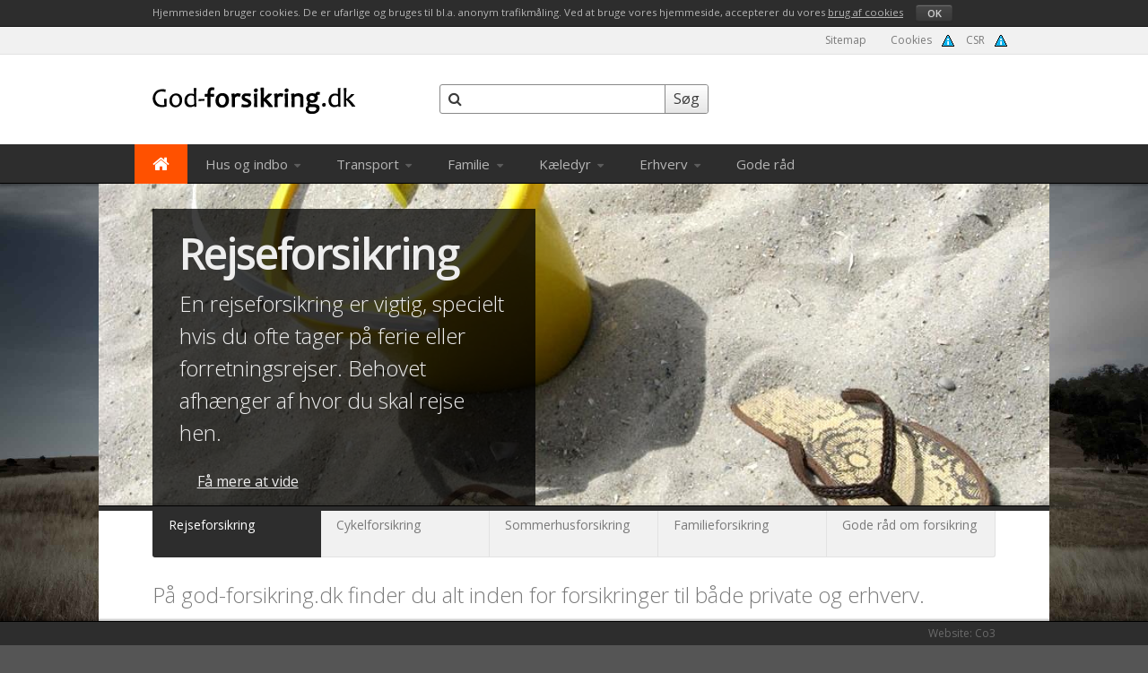

--- FILE ---
content_type: text/html; charset=utf-8
request_url: http://www.god-forsikring.dk/
body_size: 4941
content:
<!DOCTYPE html>
<html lang="da">
<head>
<meta charset="UTF-8">
<title>God-forsikring.dk - forsikringer til private og erhverv</title>
<!--
(c) Co3  - webbureauet der forstår din forretning
    Strøget 40
    DK-7430 Ikast
    +45 9725 0333
    www.co3.dk
-->

<meta name="viewport" content="initial-scale=1.0, width=device-width, maximum-scale=1.0">

<meta name="Description" content="P&#229; god-forsikring.dk finder du alt inden for forsikringer til b&#229;de private og erhverv. " />
<base href="http://www.god-forsikring.dk/" />
<meta name="Generator" content="Dynamicweb 8" />


<meta http-equiv="X-UA-Compatible" content="IE=edge">
<link href="//fonts.googleapis.com/css?family=Open+Sans:300,400,600" rel="stylesheet">
<link href="/Files/Templates/Designs/espresso/assets/css/default.css" rel="stylesheet">
<link href="//netdna.bootstrapcdn.com/font-awesome/3.2.1/css/font-awesome.min.css" rel="stylesheet">
<!--[if lt IE 9]>
<script src="//html5shim.googlecode.com/svn/trunk/html5.js"></script>
<script src="//cdnjs.cloudflare.com/ajax/libs/respond.js/1.1.0/respond.min.js"></script>
<![endif]-->
<meta name="google-site-verification" content="lOi3099osCjxqrokbf1FrxIRHQeRPvZQSJZ9PiaS5M4">
<script>
/*
var _gaq = _gaq || [];
_gaq.push(['_setAccount', 'UA-43141113-1']);
_gaq.push(['_trackPageview']);
(function() {
	var ga = document.createElement('script'); ga.type = 'text/javascript'; ga.async = true;
	ga.src = ('https:' == document.location.protocol ? 'https://ssl' : 'http://www') + '.google-analytics.com/ga.js';
	var s = document.getElementsByTagName('script')[0]; s.parentNode.insertBefore(ga, s);
})();
*/
</script>
<meta property="og:type" content="website">
<meta property="og:url" content="http://www.god-forsikring.dk/">
<meta property="og:title" content="God-forsikring.dk - forsikringer til private og erhverv">
<meta property="og:description" content="På god-forsikring.dk finder du alt inden for forsikringer til både private og erhverv. ">
<meta property="og:image" content="http://www.god-forsikring.dk/Files/Templates/Designs/espresso/assets/img/logo.png">

<!-- Google Tag Manager -->
<script>(function(w,d,s,l,i){w[l]=w[l]||[];w[l].push({'gtm.start':
new Date().getTime(),event:'gtm.js'});var f=d.getElementsByTagName(s)[0],
j=d.createElement(s),dl=l!='dataLayer'?'&l='+l:'';j.async=true;j.src=
'https://www.googletagmanager.com/gtm.js?id='+i+dl;f.parentNode.insertBefore(j,f);
})(window,document,'script','dataLayer','GTM-KNCFVR8');</script>
<!-- End Google Tag Manager -->
</head>
<body>
<!-- Google Tag Manager (noscript) -->
<noscript><iframe src="https://www.googletagmanager.com/ns.html?id=GTM-KNCFVR8" height="0" width="0" style="display:none;visibility:hidden"></iframe></noscript>
<!-- End Google Tag Manager (noscript) -->
<div class="e-cookie-message">
  <div class="container">
    <p>Hjemmesiden bruger cookies. De er ufarlige og bruges til bl.a. anonym trafikmåling. Ved at bruge vores hjemmeside, accepterer du vores <a href="/cookies">brug af cookies</a> <a href="/admin/public/CookieOptInLevelConfig.aspx?cmd=SetCookieOptInLevel&OptInLevel=2" class="CookieOptInLevelConfig btn btn-mini">OK</a></p>
  </div>
</div>
<div class="e-nav-utilities-top">
  <div class="container">
    <ul class="nav nav-pills pull-right">
      
      <li>
  <a href="/sitemap">Sitemap</a>
</li>
<li>
  <a href="/cookies" class="cookies ">Cookies</a>
</li>
<li>
  <a href="/csr" class="cookies ">CSR</a>
</li>
    </ul>
  </div>
</div>

<div class="e-header">
  <div class="container">
    <div class="row-fluid">
      <div class="span4"> <a href="/" class="e-logo pull-left"><img src="/Files/Templates/Designs/espresso/assets/img/logo.png" alt="God-forsikring.dk"></a> </div>
      <div class="span4 visible-desktop">
        <form action="/Default.aspx" class="e-search-form" method="get"><input type="hidden" name="ID" value="909" />
            <div class="e-search-box">
            <button type="submit" class="btn icon pull-left"><i class="icon-search"></i></button>
            <input type="text" name="q" value="">
            <button type="submit" class="btn">S&oslash;g</button>
           </div>
        </form>
      </div>
       
    </div>
  </div>
</div>

<div class="e-nav-global-top">
  <div class="container">
    <div class="navbar navbar-inverse">
      <div class="navbar-inner">
        <div class="container">
          <form action="/Default.aspx" class="e-search-form hidden-desktop" method="get"><input type="hidden" name="ID" value="909" />
            <div class="e-search-box">
              <button type="submit" class="btn icon pull-left"><i class="icon-search"></i></button>
              <input type="text" name="q" value="">
              <button type="submit" class="btn">S&oslash;g</button>
            </div>
          </form>
          <button type="button" class="btn btn-navbar" data-toggle="collapse" data-target=".e-nav-global-top .nav-collapse"> <i class="icon-reorder icon-large"></i> <strong>Menu</strong> </button>
          <div class="nav-collapse collapse">
            <ul class="nav">
              <li class="inpath active active ">
  <a href="/" title="Forside" class="notext ">
    <i class="icon-home notext icon-large"> </i>  </a>
</li>
<li class="dropdown ">
  <a href="/hus-og-indbo" class="dropdown-toggle " data-toggle="dropdown">Hus og indbo <i class=" icon-caret-down "> </i></a>
  <ul class="dropdown-menu">
    <li>
      <a href="/hus-og-indbo/husforsikring">Husforsikring</a>
    </li>
    <li>
      <a href="/hus-og-indbo/villaforsikring">Villaforsikring</a>
    </li>
    <li>
      <a href="/hus-og-indbo/fritidshusforsikring">Fritidshusforsikring</a>
    </li>
    <li>
      <a href="/hus-og-indbo/indboforsikring">Indboforsikring</a>
    </li>
    <li>
      <a href="/hus-og-indbo/ejerskifteforsikring">Ejerskifteforsikring</a>
    </li>
    <li>
      <a href="/hus-og-indbo/elektronikforsikring">Elektronikforsikring</a>
    </li>
    <li>
      <a href="/hus-og-indbo/sommerhusforsikring">Sommerhusforsikring</a>
    </li>
    <li>
      <a href="/hus-og-indbo/varmepumpeforsikring">Varmepumpeforsikring</a>
    </li>
  </ul>
</li>
<li class="dropdown ">
  <a href="/transport" class="dropdown-toggle " data-toggle="dropdown">Transport <i class=" icon-caret-down "> </i></a>
  <ul class="dropdown-menu">
    <li>
      <a href="/transport/bilforsikring">Bilforsikring</a>
    </li>
    <li>
      <a href="/transport/motorcykelforsikring">Motorcykelforsikring</a>
    </li>
    <li>
      <a href="/transport/campingvognsforsikring">Campingvognsforsikring</a>
    </li>
    <li>
      <a href="/transport/knallertforsikring">Knallertforsikring</a>
    </li>
    <li>
      <a href="/transport/veteranbilsforsikring">Veteranbilsforsikring</a>
    </li>
    <li>
      <a href="/transport/cykelforsikring">Cykelforsikring</a>
    </li>
    <li>
      <a href="/transport/baadforsikring">Bådforsikring</a>
    </li>
  </ul>
</li>
<li class="dropdown ">
  <a href="/familie" class="dropdown-toggle " data-toggle="dropdown">Familie <i class=" icon-caret-down "> </i></a>
  <ul class="dropdown-menu">
    <li>
      <a href="/familie/ulykkesforsikring">Ulykkesforsikring</a>
    </li>
    <li>
      <a href="/familie/familieforsikring">Familieforsikring</a>
    </li>
    <li>
      <a href="/familie/loenforsikring">Lønforsikring</a>
    </li>
    <li>
      <a href="/familie/boerneulykkesforsikring">Børneulykkesforsikring</a>
    </li>
    <li>
      <a href="/familie/rejseforsikring">Rejseforsikring</a>
    </li>
    <li>
      <a href="/familie/livsforsikring">Livsforsikring</a>
    </li>
    <li>
      <a href="/familie/sundhedssikring">Sundhedssikring</a>
    </li>
  </ul>
</li>
<li class="dropdown ">
  <a href="/kaeledyr" class="dropdown-toggle " data-toggle="dropdown">Kæledyr <i class=" icon-caret-down "> </i></a>
  <ul class="dropdown-menu">
    <li>
      <a href="/kaeledyr/hundeforsikring">Hundeforsikring</a>
    </li>
    <li>
      <a href="/kaeledyr/katteforsikring">Katteforsikring</a>
    </li>
    <li>
      <a href="/kaeledyr/hesteforsikring">Hesteforsikring</a>
    </li>
  </ul>
</li>
<li class="dropdown ">
  <a href="/erhverv" class="dropdown-toggle " data-toggle="dropdown">Erhverv <i class=" icon-caret-down "> </i></a>
  <ul class="dropdown-menu">
    <li>
      <a href="/erhverv/forsikring-af-erhvervsbygninger">Forsikring af erhvervsbygninger</a>
    </li>
    <li>
      <a href="/erhverv/loesoereforsikring">Løsøreforsikring</a>
    </li>
    <li>
      <a href="/erhverv/driftstabsforsikring">Driftstabsforsikring</a>
    </li>
    <li>
      <a href="/erhverv/transportforsikring">Transportforsikring</a>
    </li>
    <li>
      <a href="/erhverv/entrepriseforsikring">Entrepriseforsikring</a>
    </li>
    <li>
      <a href="/erhverv/arbejdsskadeforsikring">Arbejdsskadeforsikring</a>
    </li>
    <li>
      <a href="/erhverv/cyberforsikring">Cyberforsikring</a>
    </li>
  </ul>
</li>
<li>
  <a href="/gode-raad-om-forsikring">Gode råd</a>
</li>
            </ul>
          </div>
        </div>
      </div>
    </div>
  </div>
</div>

<!--Include(inc/search.html)-->
<div class="e-wrapper">
 

<!--Include(inc/page-title.html)-->
 


<div class="container e-content">
  <div class="row">
    <div id="dwcontent-featured-span12" class="featured span12">
      <div class="row"> 
        <div class="span12"><a class="pidlink" name="5304" id="5304"></a>
  
  <div id="e-carousel-5304" class="carousel slide e-carousel-content" data-paragraph-id="5304" data-autoplay="true">
    <div class="carousel-inner">
      
      
      
      
      
      
      
      
      
      <div class="item">
        <img alt="Rejseforsikring" src="/admin/public/getimage.ashx?image=/Files/Images/forsikringer/forside/rejseforsikring.jpg&amp;crop=0&amp;Width=940&amp;Height=320&amp;">
        <a class="e-gallery-item" href="/admin/public/getimage.ashx?image=/Files/Images/forsikringer/forside/rejseforsikring.jpg&amp;crop=0&amp;Width=1200" data-thumbnail="/admin/public/getimage.ashx?image=/Files/Images/forsikringer/forside/rejseforsikring.jpg&amp;crop=0&amp;Width=60&amp;Height=60&amp;" title="Rejseforsikring"><i class="icon-zoom-in"></i></a>
        
        <div class="carousel-caption left top black">
          <h1><a href="/familie/rejseforsikring">Rejseforsikring</a></h1>

<p class="lead">En rejseforsikring er vigtig, specielt hvis du ofte tager på ferie eller forretningsrejser. Behovet afhænger af hvor du skal rejse hen.</p>

<p><a href="/familie/rejseforsikring">Få mere at vide</a></p>

        </div>
         
      </div>
      
      <div class="item">
        <img alt="Cykelforsikring" src="/admin/public/getimage.ashx?image=/Files/Images/forsikringer/forside/cykelforsikring.jpg&amp;crop=0&amp;Width=940&amp;Height=320&amp;">
        <a class="e-gallery-item" href="/admin/public/getimage.ashx?image=/Files/Images/forsikringer/forside/cykelforsikring.jpg&amp;crop=0&amp;Width=1200" data-thumbnail="/admin/public/getimage.ashx?image=/Files/Images/forsikringer/forside/cykelforsikring.jpg&amp;crop=0&amp;Width=60&amp;Height=60&amp;" title="Cykelforsikring"><i class="icon-zoom-in"></i></a>
        
        <div class="carousel-caption right bottom black">
          <h1><a href="/transport/cykelforsikring">Cykelforsikring</a></h1>

<p class="lead">Har du en dyr cykel, så er der god grund til at have den forsikret. Med en cykelforsikring vil du få en god erstatning, hvis den skulle blive stjålet.</p>

<p><a href="/transport/cykelforsikring">Få mere at vide</a></p>

        </div>
         
      </div>
      
      <div class="item">
        <img alt="Sommerhusforsikring" src="/admin/public/getimage.ashx?image=/Files/Images/forsikringer/forside/sommerhusforsikring.jpg&amp;crop=0&amp;Width=940&amp;Height=320&amp;">
        <a class="e-gallery-item" href="/admin/public/getimage.ashx?image=/Files/Images/forsikringer/forside/sommerhusforsikring.jpg&amp;crop=0&amp;Width=1200" data-thumbnail="/admin/public/getimage.ashx?image=/Files/Images/forsikringer/forside/sommerhusforsikring.jpg&amp;crop=0&amp;Width=60&amp;Height=60&amp;" title="Sommerhusforsikring"><i class="icon-zoom-in"></i></a>
        
        <div class="carousel-caption left bottom black">
          <h1><a href="/hus-og-indbo/sommerhusforsikring">Sommerhus forsikring</a></h1>

<p class="lead">Mange danskere ejer et sommerhus. Det bør du beskytte med en sommerhusforsikring.</p>

<p><a href="/hus-og-indbo/sommerhusforsikring">Få mere at vide</a></p>

        </div>
         
      </div>
      
      <div class="item">
        <img alt="Familieforsikring" src="/admin/public/getimage.ashx?image=/Files/Images/forsikringer/forside/familieforsikring.jpg&amp;crop=0&amp;Width=940&amp;Height=320&amp;">
        <a class="e-gallery-item" href="/admin/public/getimage.ashx?image=/Files/Images/forsikringer/forside/familieforsikring.jpg&amp;crop=0&amp;Width=1200" data-thumbnail="/admin/public/getimage.ashx?image=/Files/Images/forsikringer/forside/familieforsikring.jpg&amp;crop=0&amp;Width=60&amp;Height=60&amp;" title="Familieforsikring"><i class="icon-zoom-in"></i></a>
        
        <div class="carousel-caption right bottom black">
          <h1><a href="/familie/familieforsikring">Familieforsikring</a></h1>

<p class="lead">En familieforsikring er en af de mest udbredte forsikringstyper. Det er nemlig en uundværlig forsikring, der dækker en lang række relevante områder.</p>

<p><a href="/familie/familieforsikring">Få mere at vide</a></p>

        </div>
         
      </div>
      
      <div class="item">
        <img alt="Gode råd om forsikring" src="/admin/public/getimage.ashx?image=/Files/Images/forsikringer/forside/gode-raad-til-forsikring.jpg&amp;crop=0&amp;Width=940&amp;Height=320&amp;">
        <a class="e-gallery-item" href="/admin/public/getimage.ashx?image=/Files/Images/forsikringer/forside/gode-raad-til-forsikring.jpg&amp;crop=0&amp;Width=1200" data-thumbnail="/admin/public/getimage.ashx?image=/Files/Images/forsikringer/forside/gode-raad-til-forsikring.jpg&amp;crop=0&amp;Width=60&amp;Height=60&amp;" title="Gode råd om forsikring"><i class="icon-zoom-in"></i></a>
        
        <div class="carousel-caption right top black">
          <h1><a href="/gode-raad-om-forsikring">Gode råd om forsikring</a></h1>

<p>Vi har samlet en række nyttige råd om forsikringer, som er målrettet de forskellige faser, overgange og oplevelser i dit liv.<br />
<a href="/gode-raad-om-forsikring">Få gode råd her</a></p>

        </div>
         
      </div>
      
      
      
      
      
    </div>
    <ol class="carousel-indicators">
      
      
      
      
      
      
      
      
      
      <li data-target="#e-carousel-5304" data-slide-to="">Rejseforsikring</li>
      
      <li data-target="#e-carousel-5304" data-slide-to="">Cykelforsikring</li>
      
      <li data-target="#e-carousel-5304" data-slide-to="">Sommerhusforsikring</li>
      
      <li data-target="#e-carousel-5304" data-slide-to="">Familieforsikring</li>
      
      <li data-target="#e-carousel-5304" data-slide-to="">Gode råd om forsikring</li>
      
      
      
      
      
    </ol>
    
    <a data-slide="prev" href="/#e-carousel-5304" class="carousel-control left"><i class="icon-angle-left"></i> </a>
    <a data-slide="next" href="/#e-carousel-5304" class="carousel-control right"><i class="icon-angle-right"></i> </a>
    
  </div>
  

  

  
</div>
</div>
<div class="row">
<div class="span12">
    <a class="pidlink" name="5198" id="5198"></a>
    
        

    

    <p class="lead">På god-forsikring.dk finder du alt inden for forsikringer til både private og erhverv.</p>

    
  </div>
</div>
<div class="row"> 
    <div class="span4">
    <a class="pidlink" name="5200" id="5200"></a>
	
    
    <h3>Ulykkesforsikring</h3>

<p>En ulykkesforsikring kan sikre dig økonomisk, hvis du skulle komme slemt til skade, og blive ude af stand til at arbejde</p>

<p><a class="arrow-right" href="/familie/ulykkesforsikring">Ulykkesforsikring</a></p>

    
	</div>    <div class="span4">
    <a class="pidlink" name="5201" id="5201"></a>
	
    
    <h3>Bilforsikring</h3>

<p>Selv elitebilister kan få skader. Sørg for at du har en god bilforsikring med både ansvar- og kaskodækning.</p>

<p><a class="arrow-right" href="/transport/bilforsikring">Bilforsikring</a></p>

    
	</div>    <div class="span4">
    <a class="pidlink" name="5202" id="5202"></a>
	
    
    <h3>Husforsikring</h3>

<p>Alle husejere bør have en husforsikring. Se hvad du skal være opmærksom på når du vælger en husforsikring.</p>

<p><a class="arrow-right" href="/hus-og-indbo/husforsikring">Husforsikring</a></p>

    
	</div> 
      </div>
    </div>
  </div>
   
</div>


<div id="dwcontent-bottom-span12" class="container e-bottom">
  <div class="row"> 
        <div class="span3">
    <a class="pidlink" name="5586" id="5586"></a>
	
    
    <h3>Indboforsikring</h3>

<p>En indboforsikring vil dække værdien af dine ejendele, hvis der skulle opstå brand, tyveri eller lignede i boligen.</p>

<p><a class="arrow-right" href="/hus-og-indbo/indboforsikring">Indboforsikring</a></p>

    
	</div>    <div class="span3">
    <a class="pidlink" name="5587" id="5587"></a>
	
    
    <h3>Ejerskifteforsikring</h3>

<p>Det er de færreste danskere der er helt bekendte med ejerskifteforsikringer og hvad de indebærer. Få overblik over hvad forsikringen dækker.</p>

<p><a class="arrow-right" href="/hus-og-indbo/ejerskifteforsikring">Ejerskifteforsikring</a></p>

    
	</div>    <div class="span3">
    <a class="pidlink" name="5588" id="5588"></a>
	
    
    <h3>Livsforsikring</h3>

<p>En livsforsikring giver dig alle muligheder for at sikre din familie bedst muligt, hvis du skulle miste livet.</p>

<p><a class="arrow-right" href="/familie/livsforsikring">Livsforsikring</a></p>

    
	</div>    <div class="span3">
    <a class="pidlink" name="5589" id="5589"></a>
	
    
    <h3>Sundhedssikring</h3>

<p>En sundhedssikring er med til at hjælpe, hvis du skulle komme til skade og få brug for behandling. Den gør at du hurtigere kan komme til og få den rette hjælp.</p>

<p><a class="arrow-right" href="/familie/sundhedssikring">Sundhedssikring</a></p>

    
	</div> 
  </div>
</div>
 
 
 

<div class="e-footer">
  <div class="container">
    <div class="row"> 
          <div class="span3">
    <a class="pidlink" name="4792" id="4792"></a>
	
    
    <h4>Hus og indbo</h4>

<p><a href="/hus-og-indbo/husforsikring">Husforsikring</a><br />
<a href="/hus-og-indbo/villaforsikring">Villaforsikring</a><br />
<a href="/hus-og-indbo/fritidshusforsikring">Fritidshusforsikring</a><br />
<a href="/hus-og-indbo/indboforsikring">Indboforsikring</a><br />
<a href="/hus-og-indbo/ejerskifteforsikring">Ejerskifteforsikring</a><br />
<a href="/hus-og-indbo/elektronikforsikring">Elektronikforsikring</a><br />
<a href="/hus-og-indbo/sommerhusforsikring">Sommerhusforsikring</a><br />
<a href="/hus-og-indbo/varmepumpeforsikring">Varmepumpeforsikring</a></p>

    
	</div> 
          <div class="span3">
    <a class="pidlink" name="5572" id="5572"></a>
	
    
    <h4>Transport</h4>

<p>
<a href="/transport/bilforsikring">Bilforsikring</a><br />
<a href="/transport/motorcykelforsikring">Motorcykelforsikring</a><br />
<a href="/transport/campingvognsforsikring">Campingvognsforsikring</a><br />
<a href="/transport/knallertforsikring">Knallertforsikring</a><br />
<a href="/transport/veteranbilsforsikring">Veteranbilsforsikring</a><br />
<a href="/transport/cykelforsikring">Cykelforsikring</a><br />
<a href="/transport/baadforsikring">Bådforsikring</a>
</p>

    
	</div> 
          <div class="span3">
    <a class="pidlink" name="5573" id="5573"></a>
	
    
    <h4>Familie</h4>

<p>
<a href="/familie/ulykkesforsikring">Ulykkesforsikring</a><br />
<a href="/familie/familieforsikring">Familieforsikring</a><br />
<a href="/familie/loenforsikring">Lønforsikring</a><br />
<a href="/familie/boerneulykkesforsikring">Børneulykkesforsikring</a><br />
<a href="/familie/rejseforsikring">Rejseforsikring</a><br />
<a href="/familie/livsforsikring">Livsforsikring</a><br />
<a href="/familie/sundhedssikring">Sundhedssikring</a>
</p>

    
	</div> 
          <div class="span3">
    <a class="pidlink" name="5575" id="5575"></a>
	
    
    <h4>Erhverv</h4>

<p><a href="/erhverv/forsikring-af-erhvervsbygninger">Forsikring af erhvervsbygninger</a><br />
<a href="/erhverv/loesoereforsikring">Løsøreforsikring</a><br />
<a href="/erhverv/driftstabsforsikring">Driftstabsforsikring</a><br />
<a href="/erhverv/transportforsikring">Transportforsikring</a><br />
<a href="/erhverv/entrepriseforsikring">Entrepriseforsikring</a><br />
<a href="/erhverv/arbejdsskadeforsikring">Arbejdsskadeforsikring</a><br />
<a href="/erhverv/cyberforsikring">Cyberforsikring</a></p>

    
	</div> 
      <!--@Global:Paragraph.Content(5679)-->
    </div>
  </div>
</div>

</div>
<div class="e-nav-utilities-bottom">
  <div class="container">
    <ul class="nav nav-pills">
      
      
      <li class="e-website-by"><a href="https://www.co3.dk/pim" title="Co3 - Webbureauet der forst&aring;r din forretning" target="_blank">Website: Co3</a></li>
    </ul>
  </div>
</div> 

<!--DwTemplateTags--> 





<script class="hidden ga-setAccount-data" type="text/html" data-integer-separator="." data-decimal-separator=",">UA-43141113-1</script>
<script src="/Files/Templates/Designs/espresso/assets/js/default.min.js"></script>
<!--
(c) Co3  - webbureauet der forstår din forretning
    Strøget 40
    DK-7430 Ikast
    +45 9725 0333
    www.co3.dk
-->
</body>
</html><!--DwTemplateTags-->
<!-- Exe time: 0,6250083 :   <PageID (777)>  <Designs/espresso/_parsed/top-menu.parsed.html>  -->

--- FILE ---
content_type: text/css
request_url: http://www.god-forsikring.dk/Files/Templates/Designs/espresso/assets/css/default.css
body_size: 47794
content:
/*!
 * Bootstrap v2.3.2
 *
 * Copyright 2012 Twitter, Inc
 * Licensed under the Apache License v2.0
 * http://www.apache.org/licenses/LICENSE-2.0
 *
 * Designed and built with all the love in the world @twitter by @mdo and @fat.
 */article,aside,details,figcaption,figure,footer,header,hgroup,nav,section{display:block}audio,canvas,video{display:inline-block;*display:inline;*zoom:1}audio:not([controls]){display:none}html{font-size:100%;-webkit-text-size-adjust:100%;-ms-text-size-adjust:100%}a:focus{outline:thin dotted #333;outline:5px auto -webkit-focus-ring-color;outline-offset:-2px}a:hover,a:active{outline:0}sub,sup{position:relative;font-size:75%;line-height:0;vertical-align:baseline}sup{top:-0.5em}sub{bottom:-0.25em}img{max-width:100%;width:auto\9;height:auto;vertical-align:middle;border:0;-ms-interpolation-mode:bicubic}#map_canvas img,.google-maps img{max-width:none}button,input,select,textarea{margin:0;font-size:100%;vertical-align:middle}button,input{*overflow:visible;line-height:normal}button::-moz-focus-inner,input::-moz-focus-inner{padding:0;border:0}button,html input[type="button"],input[type="reset"],input[type="submit"]{-webkit-appearance:button;cursor:pointer}label,select,button,input[type="button"],input[type="reset"],input[type="submit"],input[type="radio"],input[type="checkbox"]{cursor:pointer}input[type="search"]{-webkit-box-sizing:content-box;-moz-box-sizing:content-box;box-sizing:content-box;-webkit-appearance:textfield}input[type="search"]::-webkit-search-decoration,input[type="search"]::-webkit-search-cancel-button{-webkit-appearance:none}textarea{overflow:auto;vertical-align:top}@media print{*{text-shadow:none !important;color:#000 !important;background:transparent !important;box-shadow:none !important}a,a:visited{text-decoration:underline}a[href]:after{content:" (" attr(href) ")"}abbr[title]:after{content:" (" attr(title) ")"}.ir a:after,a[href^="javascript:"]:after,a[href^="#"]:after{content:""}pre,blockquote{border:1px solid #999;page-break-inside:avoid}thead{display:table-header-group}tr,img{page-break-inside:avoid}img{max-width:100% !important}@page{margin:0.5cm}p,h2,h3{orphans:3;widows:3}h2,h3{page-break-after:avoid}}body{margin:0;font-family:"Open Sans","Helvetica Neue",Helvetica,Arial,sans-serif;font-size:16px;line-height:24px;color:#474747;background-color:#555}a{color:#3498db;text-decoration:none}a:hover,a:focus{color:#3498db;text-decoration:underline}.img-rounded{-webkit-border-radius:6px;-moz-border-radius:6px;border-radius:6px}.img-polaroid{padding:4px;background-color:#fff;border:1px solid #ccc;border:1px solid rgba(0,0,0,0.2);-webkit-box-shadow:0 1px 3px rgba(0,0,0,0.1);-moz-box-shadow:0 1px 3px rgba(0,0,0,0.1);box-shadow:0 1px 3px rgba(0,0,0,0.1)}.img-circle{-webkit-border-radius:500px;-moz-border-radius:500px;border-radius:500px}.row{margin-left:-20px;*zoom:1}.row:before,.row:after{display:table;content:"";line-height:0}.row:after{clear:both}[class*="span"]{float:left;min-height:1px;margin-left:20px}.container,.navbar-static-top .container,.navbar-fixed-top .container,.navbar-fixed-bottom .container{width:940px}.span1{width:60px}.span2{width:140px}.span3{width:220px}.span4{width:300px}.span5{width:380px}.span6{width:460px}.span7{width:540px}.span8{width:620px}.span9{width:700px}.span10{width:780px}.span11{width:860px}.span12{width:940px}.offset1{margin-left:100px}.offset2{margin-left:180px}.offset3{margin-left:260px}.offset4{margin-left:340px}.offset5{margin-left:420px}.offset6{margin-left:500px}.offset7{margin-left:580px}.offset8{margin-left:660px}.offset9{margin-left:740px}.offset10{margin-left:820px}.offset11{margin-left:900px}.offset12{margin-left:980px}.row-fluid{width:100%;*zoom:1}.row-fluid:before,.row-fluid:after{display:table;content:"";line-height:0}.row-fluid:after{clear:both}.row-fluid [class*="span"]{display:block;width:100%;min-height:34px;-webkit-box-sizing:border-box;-moz-box-sizing:border-box;box-sizing:border-box;float:left;margin-left:2.12766%;*margin-left:2.07447%}.row-fluid [class*="span"]:first-child{margin-left:0}.row-fluid .controls-row [class*="span"]+[class*="span"]{margin-left:2.12766%}.row-fluid .span1{width:6.38298%;*width:6.32979%}.row-fluid .span2{width:14.89362%;*width:14.84043%}.row-fluid .span3{width:23.40426%;*width:23.35106%}.row-fluid .span4{width:31.91489%;*width:31.8617%}.row-fluid .span5{width:40.42553%;*width:40.37234%}.row-fluid .span6{width:48.93617%;*width:48.88298%}.row-fluid .span7{width:57.44681%;*width:57.39362%}.row-fluid .span8{width:65.95745%;*width:65.90426%}.row-fluid .span9{width:74.46809%;*width:74.41489%}.row-fluid .span10{width:82.97872%;*width:82.92553%}.row-fluid .span11{width:91.48936%;*width:91.43617%}.row-fluid .span12{width:100%;*width:99.94681%}.row-fluid .offset1{margin-left:10.6383%;*margin-left:10.53191%}.row-fluid .offset1:first-child{margin-left:8.51064%;*margin-left:8.40426%}.row-fluid .offset2{margin-left:19.14894%;*margin-left:19.04255%}.row-fluid .offset2:first-child{margin-left:17.02128%;*margin-left:16.91489%}.row-fluid .offset3{margin-left:27.65957%;*margin-left:27.55319%}.row-fluid .offset3:first-child{margin-left:25.53191%;*margin-left:25.42553%}.row-fluid .offset4{margin-left:36.17021%;*margin-left:36.06383%}.row-fluid .offset4:first-child{margin-left:34.04255%;*margin-left:33.93617%}.row-fluid .offset5{margin-left:44.68085%;*margin-left:44.57447%}.row-fluid .offset5:first-child{margin-left:42.55319%;*margin-left:42.44681%}.row-fluid .offset6{margin-left:53.19149%;*margin-left:53.08511%}.row-fluid .offset6:first-child{margin-left:51.06383%;*margin-left:50.95745%}.row-fluid .offset7{margin-left:61.70213%;*margin-left:61.59574%}.row-fluid .offset7:first-child{margin-left:59.57447%;*margin-left:59.46809%}.row-fluid .offset8{margin-left:70.21277%;*margin-left:70.10638%}.row-fluid .offset8:first-child{margin-left:68.08511%;*margin-left:67.97872%}.row-fluid .offset9{margin-left:78.7234%;*margin-left:78.61702%}.row-fluid .offset9:first-child{margin-left:76.59574%;*margin-left:76.48936%}.row-fluid .offset10{margin-left:87.23404%;*margin-left:87.12766%}.row-fluid .offset10:first-child{margin-left:85.10638%;*margin-left:85.0%}.row-fluid .offset11{margin-left:95.74468%;*margin-left:95.6383%}.row-fluid .offset11:first-child{margin-left:93.61702%;*margin-left:93.51064%}.row-fluid .offset12{margin-left:104.25532%;*margin-left:104.14894%}.row-fluid .offset12:first-child{margin-left:102.12766%;*margin-left:102.02128%}[class*="span"].hide,.row-fluid [class*="span"].hide{display:none}[class*="span"].pull-right,.row-fluid [class*="span"].pull-right{float:right}.container{margin-right:auto;margin-left:auto;*zoom:1}.container:before,.container:after{display:table;content:"";line-height:0}.container:after{clear:both}.container-fluid{padding-right:20px;padding-left:20px;*zoom:1}.container-fluid:before,.container-fluid:after{display:table;content:"";line-height:0}.container-fluid:after{clear:both}p{margin:0 0 12px}.lead{margin-bottom:24px;font-size:24px;font-weight:200;line-height:36px}small{font-size:85%}strong{font-weight:bold}em{font-style:italic}cite{font-style:normal}.muted{color:#a2a2a2}a.muted:hover,a.muted:focus{color:#888}.text-warning{color:#f39c12}a.text-warning:hover,a.text-warning:focus{color:#c87f0a}.text-error{color:#c0392b}a.text-error:hover,a.text-error:focus{color:#962d22}.text-info{color:#3498db}a.text-info:hover,a.text-info:focus{color:#217dbb}.text-success{color:#27ae60}a.text-success:hover,a.text-success:focus{color:#1e8449}.text-left{text-align:left}.text-right{text-align:right}.text-center{text-align:center}h1,h2,h3,h4,h5,h6{margin:12px 0;font-family:inherit;font-weight:bold;line-height:24px;color:#000;text-rendering:optimizelegibility}h1 small,h2 small,h3 small,h4 small,h5 small,h6 small{font-weight:normal;line-height:1;color:#a2a2a2}h1,h2,h3{line-height:48px}h1{font-size:44px}h2{font-size:36px}h3{font-size:28px}h4{font-size:20px}h5{font-size:16px}h6{font-size:13.6px}h1 small{font-size:28px}h2 small{font-size:20px}h3 small{font-size:16px}h4 small{font-size:16px}.page-header{padding-bottom:11px;margin:24px 0 36px;border-bottom:1px solid #eee}ul,ol{padding:0;margin:0 0 12px 25px}ul ul,ul ol,ol ol,ol ul{margin-bottom:0}li{line-height:24px}ul.unstyled,ol.unstyled{margin-left:0;list-style:none}ul.inline,ol.inline{margin-left:0;list-style:none}ul.inline>li,ol.inline>li{display:inline-block;*display:inline;*zoom:1;padding-left:5px;padding-right:5px}dl{margin-bottom:24px}dt,dd{line-height:24px}dt{font-weight:bold}dd{margin-left:12px}.dl-horizontal{*zoom:1}.dl-horizontal:before,.dl-horizontal:after{display:table;content:"";line-height:0}.dl-horizontal:after{clear:both}.dl-horizontal dt{float:left;width:140px;clear:left;text-align:right;overflow:hidden;text-overflow:ellipsis;white-space:nowrap}.dl-horizontal dd{margin-left:160px}hr{margin:24px 0;border:0;border-top:1px solid #c9c9c9;border-bottom:1px solid #fff}abbr[title],abbr[data-original-title]{cursor:help;border-bottom:1px dotted #a2a2a2}abbr.initialism{font-size:90%;text-transform:uppercase}blockquote{padding:0 0 0 15px;margin:0 0 24px;border-left:5px solid #eee}blockquote p{margin-bottom:0;font-size:20px;font-weight:300;line-height:1.25}blockquote small{display:block;line-height:24px;color:#a2a2a2}blockquote small:before{content:'\2014 \00A0'}blockquote.pull-right{float:right;padding-right:15px;padding-left:0;border-right:5px solid #eee;border-left:0}blockquote.pull-right p,blockquote.pull-right small{text-align:right}blockquote.pull-right small:before{content:''}blockquote.pull-right small:after{content:'\00A0 \2014'}q:before,q:after,blockquote:before,blockquote:after{content:""}address{display:block;margin-bottom:24px;font-style:normal;line-height:24px}code,pre{padding:0 3px 2px;font-family:Menlo,Monaco,Consolas,"Courier New",monospace;font-size:14px;color:#3b3b3b;-webkit-border-radius:3px;-moz-border-radius:3px;border-radius:3px}code{padding:2px 4px;color:#d14;background-color:#f7f7f9;border:1px solid #e1e1e8;white-space:nowrap}pre{display:block;padding:11.5px;margin:0 0 12px;font-size:15px;line-height:24px;word-break:break-all;word-wrap:break-word;white-space:pre;white-space:pre-wrap;background-color:#f5f5f5;border:1px solid #ccc;border:1px solid rgba(0,0,0,0.15);-webkit-border-radius:3px;-moz-border-radius:3px;border-radius:3px}pre.prettyprint{margin-bottom:24px}pre code{padding:0;color:inherit;white-space:pre;white-space:pre-wrap;background-color:transparent;border:0}.pre-scrollable{max-height:340px;overflow-y:scroll}form{margin:0 0 24px}fieldset{padding:0;margin:0;border:0}legend{display:block;width:100%;padding:0;margin-bottom:24px;font-size:24px;line-height:48px;color:#3b3b3b;border:0;border-bottom:1px solid #e5e5e5}legend small{font-size:18px;color:#a2a2a2}label,input,button,select,textarea{font-size:16px;font-weight:normal;line-height:24px}input,button,select,textarea{font-family:"Open Sans","Helvetica Neue",Helvetica,Arial,sans-serif}label{display:block;margin-bottom:5px}select,textarea,input[type="text"],input[type="password"],input[type="datetime"],input[type="datetime-local"],input[type="date"],input[type="month"],input[type="time"],input[type="week"],input[type="number"],input[type="email"],input[type="url"],input[type="search"],input[type="tel"],input[type="color"],.uneditable-input{display:inline-block;height:24px;padding:4px 6px;margin-bottom:12px;font-size:16px;line-height:24px;color:#555;-webkit-border-radius:4px;-moz-border-radius:4px;border-radius:4px;vertical-align:middle}input,textarea,.uneditable-input{width:206px}textarea{height:auto}textarea,input[type="text"],input[type="password"],input[type="datetime"],input[type="datetime-local"],input[type="date"],input[type="month"],input[type="time"],input[type="week"],input[type="number"],input[type="email"],input[type="url"],input[type="search"],input[type="tel"],input[type="color"],.uneditable-input{background-color:#fff;border:1px solid #898989;-webkit-box-shadow:inset 0 1px 1px rgba(0,0,0,0.075);-moz-box-shadow:inset 0 1px 1px rgba(0,0,0,0.075);box-shadow:inset 0 1px 1px rgba(0,0,0,0.075);-webkit-transition:border linear 0.2s,box-shadow linear 0.2s;-moz-transition:border linear 0.2s,box-shadow linear 0.2s;-o-transition:border linear 0.2s,box-shadow linear 0.2s;transition:border linear 0.2s,box-shadow linear 0.2s}textarea:focus,input[type="text"]:focus,input[type="password"]:focus,input[type="datetime"]:focus,input[type="datetime-local"]:focus,input[type="date"]:focus,input[type="month"]:focus,input[type="time"]:focus,input[type="week"]:focus,input[type="number"]:focus,input[type="email"]:focus,input[type="url"]:focus,input[type="search"]:focus,input[type="tel"]:focus,input[type="color"]:focus,.uneditable-input:focus{border-color:rgba(82,168,236,0.8);outline:0;outline:thin dotted \9;-webkit-box-shadow:inset 0 1px 1px rgba(0,0,0,0.075),0 0 8px rgba(82,168,236,0.6);-moz-box-shadow:inset 0 1px 1px rgba(0,0,0,0.075),0 0 8px rgba(82,168,236,0.6);box-shadow:inset 0 1px 1px rgba(0,0,0,0.075),0 0 8px rgba(82,168,236,0.6)}input[type="radio"],input[type="checkbox"]{margin:4px 0 0;*margin-top:0;margin-top:1px \9;line-height:normal}input[type="file"],input[type="image"],input[type="submit"],input[type="reset"],input[type="button"],input[type="radio"],input[type="checkbox"]{width:auto}select,input[type="file"]{height:34px;*margin-top:4px;line-height:34px}select{width:220px;border:1px solid #898989;background-color:#fff}select[multiple],select[size]{height:auto}select:focus,input[type="file"]:focus,input[type="radio"]:focus,input[type="checkbox"]:focus{outline:thin dotted #333;outline:5px auto -webkit-focus-ring-color;outline-offset:-2px}.uneditable-input,.uneditable-textarea{color:#a2a2a2;background-color:#fcfcfc;border-color:#898989;-webkit-box-shadow:inset 0 1px 2px rgba(0,0,0,0.025);-moz-box-shadow:inset 0 1px 2px rgba(0,0,0,0.025);box-shadow:inset 0 1px 2px rgba(0,0,0,0.025);cursor:not-allowed}.uneditable-input{overflow:hidden;white-space:nowrap}.uneditable-textarea{width:auto;height:auto}input:-moz-placeholder,textarea:-moz-placeholder{color:#999}input:-ms-input-placeholder,textarea:-ms-input-placeholder{color:#999}input::-webkit-input-placeholder,textarea::-webkit-input-placeholder{color:#999}.radio,.checkbox{min-height:24px;padding-left:20px}.radio input[type="radio"],.checkbox input[type="checkbox"]{float:left;margin-left:-20px}.controls>.radio:first-child,.controls>.checkbox:first-child{padding-top:5px}.radio.inline,.checkbox.inline{display:inline-block;padding-top:5px;margin-bottom:0;vertical-align:middle}.radio.inline+.radio.inline,.checkbox.inline+.checkbox.inline{margin-left:10px}.input-mini{width:60px}.input-small{width:90px}.input-medium{width:150px}.input-large{width:210px}.input-xlarge{width:270px}.input-xxlarge{width:530px}input[class*="span"],select[class*="span"],textarea[class*="span"],.uneditable-input[class*="span"],.row-fluid input[class*="span"],.row-fluid select[class*="span"],.row-fluid textarea[class*="span"],.row-fluid .uneditable-input[class*="span"]{float:none;margin-left:0}.input-append input[class*="span"],.input-append .uneditable-input[class*="span"],.input-prepend input[class*="span"],.input-prepend .uneditable-input[class*="span"],.row-fluid input[class*="span"],.row-fluid select[class*="span"],.row-fluid textarea[class*="span"],.row-fluid .uneditable-input[class*="span"],.row-fluid .input-prepend [class*="span"],.row-fluid .input-append [class*="span"]{display:inline-block}input,textarea,.uneditable-input{margin-left:0}.controls-row [class*="span"]+[class*="span"]{margin-left:20px}input.span1,textarea.span1,.uneditable-input.span1{width:46px}input.span2,textarea.span2,.uneditable-input.span2{width:126px}input.span3,textarea.span3,.uneditable-input.span3{width:206px}input.span4,textarea.span4,.uneditable-input.span4{width:286px}input.span5,textarea.span5,.uneditable-input.span5{width:366px}input.span6,textarea.span6,.uneditable-input.span6{width:446px}input.span7,textarea.span7,.uneditable-input.span7{width:526px}input.span8,textarea.span8,.uneditable-input.span8{width:606px}input.span9,textarea.span9,.uneditable-input.span9{width:686px}input.span10,textarea.span10,.uneditable-input.span10{width:766px}input.span11,textarea.span11,.uneditable-input.span11{width:846px}input.span12,textarea.span12,.uneditable-input.span12{width:926px}.controls-row{*zoom:1}.controls-row:before,.controls-row:after{display:table;content:"";line-height:0}.controls-row:after{clear:both}.controls-row [class*="span"],.row-fluid .controls-row [class*="span"]{float:left}.controls-row .checkbox[class*="span"],.controls-row .radio[class*="span"]{padding-top:5px}input[disabled],select[disabled],textarea[disabled],input[readonly],select[readonly],textarea[readonly]{cursor:not-allowed;background-color:#eee}input[type="radio"][disabled],input[type="checkbox"][disabled],input[type="radio"][readonly],input[type="checkbox"][readonly]{background-color:transparent}.control-group.warning .control-label,.control-group.warning .help-block,.control-group.warning .help-inline{color:#f39c12}.control-group.warning .checkbox,.control-group.warning .radio,.control-group.warning input,.control-group.warning select,.control-group.warning textarea{color:#f39c12}.control-group.warning input,.control-group.warning select,.control-group.warning textarea{border-color:#f39c12;-webkit-box-shadow:inset 0 1px 1px rgba(0,0,0,0.075);-moz-box-shadow:inset 0 1px 1px rgba(0,0,0,0.075);box-shadow:inset 0 1px 1px rgba(0,0,0,0.075)}.control-group.warning input:focus,.control-group.warning select:focus,.control-group.warning textarea:focus{border-color:#c87f0a;-webkit-box-shadow:inset 0 1px 1px rgba(0,0,0,0.075),0 0 6px #f8c573;-moz-box-shadow:inset 0 1px 1px rgba(0,0,0,0.075),0 0 6px #f8c573;box-shadow:inset 0 1px 1px rgba(0,0,0,0.075),0 0 6px #f8c573}.control-group.warning .input-prepend .add-on,.control-group.warning .input-append .add-on{color:#f39c12;background-color:#fbedd6;border-color:#f39c12}.control-group.error .control-label,.control-group.error .help-block,.control-group.error .help-inline{color:#c0392b}.control-group.error .checkbox,.control-group.error .radio,.control-group.error input,.control-group.error select,.control-group.error textarea{color:#c0392b}.control-group.error input,.control-group.error select,.control-group.error textarea{border-color:#c0392b;-webkit-box-shadow:inset 0 1px 1px rgba(0,0,0,0.075);-moz-box-shadow:inset 0 1px 1px rgba(0,0,0,0.075);box-shadow:inset 0 1px 1px rgba(0,0,0,0.075)}.control-group.error input:focus,.control-group.error select:focus,.control-group.error textarea:focus{border-color:#962d22;-webkit-box-shadow:inset 0 1px 1px rgba(0,0,0,0.075),0 0 6px #df7c72;-moz-box-shadow:inset 0 1px 1px rgba(0,0,0,0.075),0 0 6px #df7c72;box-shadow:inset 0 1px 1px rgba(0,0,0,0.075),0 0 6px #df7c72}.control-group.error .input-prepend .add-on,.control-group.error .input-append .add-on{color:#c0392b;background-color:#f0cbc7;border-color:#c0392b}.control-group.success .control-label,.control-group.success .help-block,.control-group.success .help-inline{color:#27ae60}.control-group.success .checkbox,.control-group.success .radio,.control-group.success input,.control-group.success select,.control-group.success textarea{color:#27ae60}.control-group.success input,.control-group.success select,.control-group.success textarea{border-color:#27ae60;-webkit-box-shadow:inset 0 1px 1px rgba(0,0,0,0.075);-moz-box-shadow:inset 0 1px 1px rgba(0,0,0,0.075);box-shadow:inset 0 1px 1px rgba(0,0,0,0.075)}.control-group.success input:focus,.control-group.success select:focus,.control-group.success textarea:focus{border-color:#1e8449;-webkit-box-shadow:inset 0 1px 1px rgba(0,0,0,0.075),0 0 6px #60db94;-moz-box-shadow:inset 0 1px 1px rgba(0,0,0,0.075),0 0 6px #60db94;box-shadow:inset 0 1px 1px rgba(0,0,0,0.075),0 0 6px #60db94}.control-group.success .input-prepend .add-on,.control-group.success .input-append .add-on{color:#27ae60;background-color:#b8e9cd;border-color:#27ae60}.control-group.info .control-label,.control-group.info .help-block,.control-group.info .help-inline{color:#3498db}.control-group.info .checkbox,.control-group.info .radio,.control-group.info input,.control-group.info select,.control-group.info textarea{color:#3498db}.control-group.info input,.control-group.info select,.control-group.info textarea{border-color:#3498db;-webkit-box-shadow:inset 0 1px 1px rgba(0,0,0,0.075);-moz-box-shadow:inset 0 1px 1px rgba(0,0,0,0.075);box-shadow:inset 0 1px 1px rgba(0,0,0,0.075)}.control-group.info input:focus,.control-group.info select:focus,.control-group.info textarea:focus{border-color:#217dbb;-webkit-box-shadow:inset 0 1px 1px rgba(0,0,0,0.075),0 0 6px #8bc4ea;-moz-box-shadow:inset 0 1px 1px rgba(0,0,0,0.075),0 0 6px #8bc4ea;box-shadow:inset 0 1px 1px rgba(0,0,0,0.075),0 0 6px #8bc4ea}.control-group.info .input-prepend .add-on,.control-group.info .input-append .add-on{color:#3498db;background-color:#e2f0f9;border-color:#3498db}input:focus:invalid,textarea:focus:invalid,select:focus:invalid{color:#b94a48;border-color:#ee5f5b}input:focus:invalid:focus,textarea:focus:invalid:focus,select:focus:invalid:focus{border-color:#e9322d;-webkit-box-shadow:0 0 6px #f8b9b7;-moz-box-shadow:0 0 6px #f8b9b7;box-shadow:0 0 6px #f8b9b7}.form-actions{padding:23px 20px 24px;margin-top:24px;margin-bottom:24px;background-color:#f5f5f5;border-top:1px solid #e5e5e5;*zoom:1}.form-actions:before,.form-actions:after{display:table;content:"";line-height:0}.form-actions:after{clear:both}.help-block,.help-inline{color:#6d6d6d}.help-block{display:block;margin-bottom:12px}.help-inline{display:inline-block;*display:inline;*zoom:1;vertical-align:middle;padding-left:5px}.input-append,.input-prepend{display:inline-block;margin-bottom:12px;vertical-align:middle;font-size:0;white-space:nowrap}.input-append input,.input-append select,.input-append .uneditable-input,.input-append .dropdown-menu,.input-append .popover,.input-prepend input,.input-prepend select,.input-prepend .uneditable-input,.input-prepend .dropdown-menu,.input-prepend .popover{font-size:16px}.input-append input,.input-append select,.input-append .uneditable-input,.input-prepend input,.input-prepend select,.input-prepend .uneditable-input{position:relative;margin-bottom:0;*margin-left:0;vertical-align:top;-webkit-border-radius:0 4px 4px 0;-moz-border-radius:0 4px 4px 0;border-radius:0 4px 4px 0}.input-append input:focus,.input-append select:focus,.input-append .uneditable-input:focus,.input-prepend input:focus,.input-prepend select:focus,.input-prepend .uneditable-input:focus{z-index:2}.input-append .add-on,.input-prepend .add-on{display:inline-block;width:auto;height:24px;min-width:16px;padding:4px 5px;font-size:16px;font-weight:normal;line-height:24px;text-align:center;text-shadow:0 1px 0 #fff;background-color:#eee;border:1px solid #ccc}.input-append .add-on,.input-append .btn,.input-append .btn-group>.dropdown-toggle,.input-prepend .add-on,.input-prepend .btn,.input-prepend .btn-group>.dropdown-toggle{vertical-align:top;-webkit-border-radius:0;-moz-border-radius:0;border-radius:0}.input-append .active,.input-prepend .active{background-color:#89e5b0;border-color:#27ae60}.input-prepend .add-on,.input-prepend .btn{margin-right:-1px}.input-prepend .add-on:first-child,.input-prepend .btn:first-child{-webkit-border-radius:4px 0 0 4px;-moz-border-radius:4px 0 0 4px;border-radius:4px 0 0 4px}.input-append input,.input-append select,.input-append .uneditable-input{-webkit-border-radius:4px 0 0 4px;-moz-border-radius:4px 0 0 4px;border-radius:4px 0 0 4px}.input-append input+.btn-group .btn:last-child,.input-append select+.btn-group .btn:last-child,.input-append .uneditable-input+.btn-group .btn:last-child{-webkit-border-radius:0 4px 4px 0;-moz-border-radius:0 4px 4px 0;border-radius:0 4px 4px 0}.input-append .add-on,.input-append .btn,.input-append .btn-group{margin-left:-1px}.input-append .add-on:last-child,.input-append .btn:last-child,.input-append .btn-group:last-child>.dropdown-toggle{-webkit-border-radius:0 4px 4px 0;-moz-border-radius:0 4px 4px 0;border-radius:0 4px 4px 0}.input-prepend.input-append input,.input-prepend.input-append select,.input-prepend.input-append .uneditable-input{-webkit-border-radius:0;-moz-border-radius:0;border-radius:0}.input-prepend.input-append input+.btn-group .btn,.input-prepend.input-append select+.btn-group .btn,.input-prepend.input-append .uneditable-input+.btn-group .btn{-webkit-border-radius:0 4px 4px 0;-moz-border-radius:0 4px 4px 0;border-radius:0 4px 4px 0}.input-prepend.input-append .add-on:first-child,.input-prepend.input-append .btn:first-child{margin-right:-1px;-webkit-border-radius:4px 0 0 4px;-moz-border-radius:4px 0 0 4px;border-radius:4px 0 0 4px}.input-prepend.input-append .add-on:last-child,.input-prepend.input-append .btn:last-child{margin-left:-1px;-webkit-border-radius:0 4px 4px 0;-moz-border-radius:0 4px 4px 0;border-radius:0 4px 4px 0}.input-prepend.input-append .btn-group:first-child{margin-left:0}input.search-query{padding-right:14px;padding-right:4px \9;padding-left:14px;padding-left:4px \9;margin-bottom:0;-webkit-border-radius:15px;-moz-border-radius:15px;border-radius:15px}.form-search .input-append .search-query,.form-search .input-prepend .search-query{-webkit-border-radius:0;-moz-border-radius:0;border-radius:0}.form-search .input-append .search-query{-webkit-border-radius:14px 0 0 14px;-moz-border-radius:14px 0 0 14px;border-radius:14px 0 0 14px}.form-search .input-append .btn{-webkit-border-radius:0 14px 14px 0;-moz-border-radius:0 14px 14px 0;border-radius:0 14px 14px 0}.form-search .input-prepend .search-query{-webkit-border-radius:0 14px 14px 0;-moz-border-radius:0 14px 14px 0;border-radius:0 14px 14px 0}.form-search .input-prepend .btn{-webkit-border-radius:14px 0 0 14px;-moz-border-radius:14px 0 0 14px;border-radius:14px 0 0 14px}.form-search input,.form-search textarea,.form-search select,.form-search .help-inline,.form-search .uneditable-input,.form-search .input-prepend,.form-search .input-append,.form-inline input,.form-inline textarea,.form-inline select,.form-inline .help-inline,.form-inline .uneditable-input,.form-inline .input-prepend,.form-inline .input-append,.form-horizontal input,.form-horizontal textarea,.form-horizontal select,.form-horizontal .help-inline,.form-horizontal .uneditable-input,.form-horizontal .input-prepend,.form-horizontal .input-append{display:inline-block;*display:inline;*zoom:1;margin-bottom:0;vertical-align:middle}.form-search .hide,.form-inline .hide,.form-horizontal .hide{display:none}.form-search label,.form-inline label,.form-search .btn-group,.form-inline .btn-group{display:inline-block}.form-search .input-append,.form-inline .input-append,.form-search .input-prepend,.form-inline .input-prepend{margin-bottom:0}.form-search .radio,.form-search .checkbox,.form-inline .radio,.form-inline .checkbox{padding-left:0;margin-bottom:0;vertical-align:middle}.form-search .radio input[type="radio"],.form-search .checkbox input[type="checkbox"],.form-inline .radio input[type="radio"],.form-inline .checkbox input[type="checkbox"]{float:left;margin-right:3px;margin-left:0}.control-group{margin-bottom:12px}legend+.control-group{margin-top:24px;-webkit-margin-top-collapse:separate}.form-horizontal .control-group{margin-bottom:24px;*zoom:1}.form-horizontal .control-group:before,.form-horizontal .control-group:after{display:table;content:"";line-height:0}.form-horizontal .control-group:after{clear:both}.form-horizontal .control-label{float:left;width:140px;padding-top:5px;text-align:right}.form-horizontal .controls{*display:inline-block;*padding-left:20px;margin-left:160px;*margin-left:0}.form-horizontal .controls:first-child{*padding-left:160px}.form-horizontal .help-block{margin-bottom:0}.form-horizontal input+.help-block,.form-horizontal select+.help-block,.form-horizontal textarea+.help-block,.form-horizontal .uneditable-input+.help-block,.form-horizontal .input-prepend+.help-block,.form-horizontal .input-append+.help-block{margin-top:12px}.form-horizontal .form-actions{padding-left:160px}table{max-width:100%;background-color:#fff;border-collapse:collapse;border-spacing:0}.table{width:100%;margin-bottom:24px}.table th,.table td{padding:8px;line-height:24px;text-align:left;vertical-align:top;border-top:1px solid #c9c9c9}.table th{font-weight:bold}.table thead th{vertical-align:bottom}.table caption+thead tr:first-child th,.table caption+thead tr:first-child td,.table colgroup+thead tr:first-child th,.table colgroup+thead tr:first-child td,.table thead:first-child tr:first-child th,.table thead:first-child tr:first-child td{border-top:0}.table tbody+tbody{border-top:2px solid #c9c9c9}.table .table{background-color:#555}.table-condensed th,.table-condensed td{padding:4px 5px}.table-bordered{border:1px solid #c9c9c9;border-collapse:separate;*border-collapse:collapse;border-left:0;-webkit-border-radius:3px;-moz-border-radius:3px;border-radius:3px}.table-bordered th,.table-bordered td{border-left:1px solid #c9c9c9}.table-bordered caption+thead tr:first-child th,.table-bordered caption+tbody tr:first-child th,.table-bordered caption+tbody tr:first-child td,.table-bordered colgroup+thead tr:first-child th,.table-bordered colgroup+tbody tr:first-child th,.table-bordered colgroup+tbody tr:first-child td,.table-bordered thead:first-child tr:first-child th,.table-bordered tbody:first-child tr:first-child th,.table-bordered tbody:first-child tr:first-child td{border-top:0}.table-bordered thead:first-child tr:first-child>th:first-child,.table-bordered tbody:first-child tr:first-child>td:first-child,.table-bordered tbody:first-child tr:first-child>th:first-child{-webkit-border-top-left-radius:3px;-moz-border-radius-topleft:3px;border-top-left-radius:3px}.table-bordered thead:first-child tr:first-child>th:last-child,.table-bordered tbody:first-child tr:first-child>td:last-child,.table-bordered tbody:first-child tr:first-child>th:last-child{-webkit-border-top-right-radius:3px;-moz-border-radius-topright:3px;border-top-right-radius:3px}.table-bordered thead:last-child tr:last-child>th:first-child,.table-bordered tbody:last-child tr:last-child>td:first-child,.table-bordered tbody:last-child tr:last-child>th:first-child,.table-bordered tfoot:last-child tr:last-child>td:first-child,.table-bordered tfoot:last-child tr:last-child>th:first-child{-webkit-border-bottom-left-radius:3px;-moz-border-radius-bottomleft:3px;border-bottom-left-radius:3px}.table-bordered thead:last-child tr:last-child>th:last-child,.table-bordered tbody:last-child tr:last-child>td:last-child,.table-bordered tbody:last-child tr:last-child>th:last-child,.table-bordered tfoot:last-child tr:last-child>td:last-child,.table-bordered tfoot:last-child tr:last-child>th:last-child{-webkit-border-bottom-right-radius:3px;-moz-border-radius-bottomright:3px;border-bottom-right-radius:3px}.table-bordered tfoot+tbody:last-child tr:last-child td:first-child{-webkit-border-bottom-left-radius:0;-moz-border-radius-bottomleft:0;border-bottom-left-radius:0}.table-bordered tfoot+tbody:last-child tr:last-child td:last-child{-webkit-border-bottom-right-radius:0;-moz-border-radius-bottomright:0;border-bottom-right-radius:0}.table-bordered caption+thead tr:first-child th:first-child,.table-bordered caption+tbody tr:first-child td:first-child,.table-bordered colgroup+thead tr:first-child th:first-child,.table-bordered colgroup+tbody tr:first-child td:first-child{-webkit-border-top-left-radius:3px;-moz-border-radius-topleft:3px;border-top-left-radius:3px}.table-bordered caption+thead tr:first-child th:last-child,.table-bordered caption+tbody tr:first-child td:last-child,.table-bordered colgroup+thead tr:first-child th:last-child,.table-bordered colgroup+tbody tr:first-child td:last-child{-webkit-border-top-right-radius:3px;-moz-border-radius-topright:3px;border-top-right-radius:3px}.table-striped tbody>tr:nth-child(odd)>td,.table-striped tbody>tr:nth-child(odd)>th{background-color:#f7f7f7}.table-hover tbody tr:hover>td,.table-hover tbody tr:hover>th{background-color:#dedede}table td[class*="span"],table th[class*="span"],.row-fluid table td[class*="span"],.row-fluid table th[class*="span"]{display:table-cell;float:none;margin-left:0}.table td.span1,.table th.span1{float:none;width:44px;margin-left:0}.table td.span2,.table th.span2{float:none;width:124px;margin-left:0}.table td.span3,.table th.span3{float:none;width:204px;margin-left:0}.table td.span4,.table th.span4{float:none;width:284px;margin-left:0}.table td.span5,.table th.span5{float:none;width:364px;margin-left:0}.table td.span6,.table th.span6{float:none;width:444px;margin-left:0}.table td.span7,.table th.span7{float:none;width:524px;margin-left:0}.table td.span8,.table th.span8{float:none;width:604px;margin-left:0}.table td.span9,.table th.span9{float:none;width:684px;margin-left:0}.table td.span10,.table th.span10{float:none;width:764px;margin-left:0}.table td.span11,.table th.span11{float:none;width:844px;margin-left:0}.table td.span12,.table th.span12{float:none;width:924px;margin-left:0}.table tbody tr.success>td{background-color:#b8e9cd}.table tbody tr.error>td{background-color:#f0cbc7}.table tbody tr.warning>td{background-color:#fbedd6}.table tbody tr.info>td{background-color:#e2f0f9}.table-hover tbody tr.success:hover>td{background-color:#a4e3bf}.table-hover tbody tr.error:hover>td{background-color:#eab9b4}.table-hover tbody tr.warning:hover>td{background-color:#f9e2be}.table-hover tbody tr.info:hover>td{background-color:#cee5f4}[class^="icon-"],[class*=" icon-"]{display:inline-block;width:14px;height:14px;*margin-right:.3em;line-height:14px;vertical-align:text-top;background-image:url("../img/glyphicons-halflings.png");background-position:14px 14px;background-repeat:no-repeat;margin-top:1px}.icon-white,.nav-pills>.active>a>[class^="icon-"],.nav-pills>.active>a>[class*=" icon-"],.nav-list>.active>a>[class^="icon-"],.nav-list>.active>a>[class*=" icon-"],.navbar-inverse .nav>.active>a>[class^="icon-"],.navbar-inverse .nav>.active>a>[class*=" icon-"],.dropdown-menu>li>a:hover>[class^="icon-"],.dropdown-menu>li>a:focus>[class^="icon-"],.dropdown-menu>li>a:hover>[class*=" icon-"],.dropdown-menu>li>a:focus>[class*=" icon-"],.dropdown-menu>.active>a>[class^="icon-"],.dropdown-menu>.active>a>[class*=" icon-"],.dropdown-submenu:hover>a>[class^="icon-"],.dropdown-submenu:focus>a>[class^="icon-"],.dropdown-submenu:hover>a>[class*=" icon-"],.dropdown-submenu:focus>a>[class*=" icon-"]{background-image:url("../img/glyphicons-halflings-white.png")}.icon-glass{background-position:0      0}.icon-music{background-position:-24px  0}.icon-search{background-position:-48px  0}.icon-envelope{background-position:-72px  0}.icon-heart{background-position:-96px  0}.icon-star{background-position:-120px 0}.icon-star-empty{background-position:-144px 0}.icon-user{background-position:-168px 0}.icon-film{background-position:-192px 0}.icon-th-large{background-position:-216px 0}.icon-th{background-position:-240px 0}.icon-th-list{background-position:-264px 0}.icon-ok{background-position:-288px 0}.icon-remove{background-position:-312px 0}.icon-zoom-in{background-position:-336px 0}.icon-zoom-out{background-position:-360px 0}.icon-off{background-position:-384px 0}.icon-signal{background-position:-408px 0}.icon-cog{background-position:-432px 0}.icon-trash{background-position:-456px 0}.icon-home{background-position:0      -24px}.icon-file{background-position:-24px  -24px}.icon-time{background-position:-48px  -24px}.icon-road{background-position:-72px  -24px}.icon-download-alt{background-position:-96px  -24px}.icon-download{background-position:-120px -24px}.icon-upload{background-position:-144px -24px}.icon-inbox{background-position:-168px -24px}.icon-play-circle{background-position:-192px -24px}.icon-repeat{background-position:-216px -24px}.icon-refresh{background-position:-240px -24px}.icon-list-alt{background-position:-264px -24px}.icon-lock{background-position:-287px -24px}.icon-flag{background-position:-312px -24px}.icon-headphones{background-position:-336px -24px}.icon-volume-off{background-position:-360px -24px}.icon-volume-down{background-position:-384px -24px}.icon-volume-up{background-position:-408px -24px}.icon-qrcode{background-position:-432px -24px}.icon-barcode{background-position:-456px -24px}.icon-tag{background-position:0      -48px}.icon-tags{background-position:-25px  -48px}.icon-book{background-position:-48px  -48px}.icon-bookmark{background-position:-72px  -48px}.icon-print{background-position:-96px  -48px}.icon-camera{background-position:-120px -48px}.icon-font{background-position:-144px -48px}.icon-bold{background-position:-167px -48px}.icon-italic{background-position:-192px -48px}.icon-text-height{background-position:-216px -48px}.icon-text-width{background-position:-240px -48px}.icon-align-left{background-position:-264px -48px}.icon-align-center{background-position:-288px -48px}.icon-align-right{background-position:-312px -48px}.icon-align-justify{background-position:-336px -48px}.icon-list{background-position:-360px -48px}.icon-indent-left{background-position:-384px -48px}.icon-indent-right{background-position:-408px -48px}.icon-facetime-video{background-position:-432px -48px}.icon-picture{background-position:-456px -48px}.icon-pencil{background-position:0      -72px}.icon-map-marker{background-position:-24px  -72px}.icon-adjust{background-position:-48px  -72px}.icon-tint{background-position:-72px  -72px}.icon-edit{background-position:-96px  -72px}.icon-share{background-position:-120px -72px}.icon-check{background-position:-144px -72px}.icon-move{background-position:-168px -72px}.icon-step-backward{background-position:-192px -72px}.icon-fast-backward{background-position:-216px -72px}.icon-backward{background-position:-240px -72px}.icon-play{background-position:-264px -72px}.icon-pause{background-position:-288px -72px}.icon-stop{background-position:-312px -72px}.icon-forward{background-position:-336px -72px}.icon-fast-forward{background-position:-360px -72px}.icon-step-forward{background-position:-384px -72px}.icon-eject{background-position:-408px -72px}.icon-chevron-left{background-position:-432px -72px}.icon-chevron-right{background-position:-456px -72px}.icon-plus-sign{background-position:0      -96px}.icon-minus-sign{background-position:-24px  -96px}.icon-remove-sign{background-position:-48px  -96px}.icon-ok-sign{background-position:-72px  -96px}.icon-question-sign{background-position:-96px  -96px}.icon-info-sign{background-position:-120px -96px}.icon-screenshot{background-position:-144px -96px}.icon-remove-circle{background-position:-168px -96px}.icon-ok-circle{background-position:-192px -96px}.icon-ban-circle{background-position:-216px -96px}.icon-arrow-left{background-position:-240px -96px}.icon-arrow-right{background-position:-264px -96px}.icon-arrow-up{background-position:-289px -96px}.icon-arrow-down{background-position:-312px -96px}.icon-share-alt{background-position:-336px -96px}.icon-resize-full{background-position:-360px -96px}.icon-resize-small{background-position:-384px -96px}.icon-plus{background-position:-408px -96px}.icon-minus{background-position:-433px -96px}.icon-asterisk{background-position:-456px -96px}.icon-exclamation-sign{background-position:0      -120px}.icon-gift{background-position:-24px  -120px}.icon-leaf{background-position:-48px  -120px}.icon-fire{background-position:-72px  -120px}.icon-eye-open{background-position:-96px  -120px}.icon-eye-close{background-position:-120px -120px}.icon-warning-sign{background-position:-144px -120px}.icon-plane{background-position:-168px -120px}.icon-calendar{background-position:-192px -120px}.icon-random{background-position:-216px -120px;width:16px}.icon-comment{background-position:-240px -120px}.icon-magnet{background-position:-264px -120px}.icon-chevron-up{background-position:-288px -120px}.icon-chevron-down{background-position:-313px -119px}.icon-retweet{background-position:-336px -120px}.icon-shopping-cart{background-position:-360px -120px}.icon-folder-close{background-position:-384px -120px;width:16px}.icon-folder-open{background-position:-408px -120px;width:16px}.icon-resize-vertical{background-position:-432px -119px}.icon-resize-horizontal{background-position:-456px -118px}.icon-hdd{background-position:0      -144px}.icon-bullhorn{background-position:-24px  -144px}.icon-bell{background-position:-48px  -144px}.icon-certificate{background-position:-72px  -144px}.icon-thumbs-up{background-position:-96px  -144px}.icon-thumbs-down{background-position:-120px -144px}.icon-hand-right{background-position:-144px -144px}.icon-hand-left{background-position:-168px -144px}.icon-hand-up{background-position:-192px -144px}.icon-hand-down{background-position:-216px -144px}.icon-circle-arrow-right{background-position:-240px -144px}.icon-circle-arrow-left{background-position:-264px -144px}.icon-circle-arrow-up{background-position:-288px -144px}.icon-circle-arrow-down{background-position:-312px -144px}.icon-globe{background-position:-336px -144px}.icon-wrench{background-position:-360px -144px}.icon-tasks{background-position:-384px -144px}.icon-filter{background-position:-408px -144px}.icon-briefcase{background-position:-432px -144px}.icon-fullscreen{background-position:-456px -144px}.dropup,.dropdown{position:relative}.dropdown-toggle{*margin-bottom:-3px}.dropdown-toggle:active,.open .dropdown-toggle{outline:0}.caret{display:inline-block;width:0;height:0;vertical-align:top;border-top:4px solid #000;border-right:4px solid transparent;border-left:4px solid transparent;content:""}.dropdown .caret{margin-top:8px;margin-left:2px}.dropdown-menu{position:absolute;top:100%;left:0;z-index:1000;display:none;float:left;min-width:160px;padding:5px 0;margin:2px 0 0;list-style:none;background-color:#fff;border:1px solid #ccc;border:1px solid #969696;*border-right-width:2px;*border-bottom-width:2px;-webkit-border-radius:6px;-moz-border-radius:6px;border-radius:6px;-webkit-box-shadow:0 5px 10px rgba(0,0,0,0.2);-moz-box-shadow:0 5px 10px rgba(0,0,0,0.2);box-shadow:0 5px 10px rgba(0,0,0,0.2);-webkit-background-clip:padding-box;-moz-background-clip:padding;background-clip:padding-box}.dropdown-menu.pull-right{right:0;left:auto}.dropdown-menu .divider{*width:100%;height:1px;margin:11px 1px;*margin:-5px 0 5px;overflow:hidden;background-color:#eee;border-bottom:1px solid #fff}.dropdown-menu>li>a{display:block;padding:3px 20px;clear:both;font-weight:normal;line-height:24px;color:#474747;white-space:nowrap}.dropdown-menu>li>a:hover,.dropdown-menu>li>a:focus,.dropdown-submenu:hover>a,.dropdown-submenu:focus>a{text-decoration:none;color:#474747;background-color:#ebebeb;background-image:-moz-linear-gradient(top, #f1f1f1, #e4e4e4);background-image:-webkit-gradient(linear, 0 0, 0 100%, from(#f1f1f1), to(#e4e4e4));background-image:-webkit-linear-gradient(top, #f1f1f1, #e4e4e4);background-image:-o-linear-gradient(top, #f1f1f1, #e4e4e4);background-image:linear-gradient(to bottom, #f1f1f1,#e4e4e4);background-repeat:repeat-x;filter:progid:DXImageTransform.Microsoft.gradient(startColorstr='#FFF1F1F1', endColorstr='#FFE4E4E4', GradientType=0)}.dropdown-menu>.active>a,.dropdown-menu>.active>a:hover,.dropdown-menu>.active>a:focus{color:#fff;text-decoration:none;outline:0;background-color:#f54d00;background-image:-moz-linear-gradient(top, #ff5100, #e64900);background-image:-webkit-gradient(linear, 0 0, 0 100%, from(#ff5100), to(#e64900));background-image:-webkit-linear-gradient(top, #ff5100, #e64900);background-image:-o-linear-gradient(top, #ff5100, #e64900);background-image:linear-gradient(to bottom, #ff5100,#e64900);background-repeat:repeat-x;filter:progid:DXImageTransform.Microsoft.gradient(startColorstr='#FFFF5100', endColorstr='#FFE64900', GradientType=0)}.dropdown-menu>.disabled>a,.dropdown-menu>.disabled>a:hover,.dropdown-menu>.disabled>a:focus{color:#a2a2a2}.dropdown-menu>.disabled>a:hover,.dropdown-menu>.disabled>a:focus{text-decoration:none;background-color:transparent;background-image:none;filter:progid:DXImageTransform.Microsoft.gradient(enabled=false);cursor:default}.open{*z-index:1000}.open>.dropdown-menu{display:block}.dropdown-backdrop{position:fixed;left:0;right:0;bottom:0;top:0;z-index:990}.pull-right>.dropdown-menu{right:0;left:auto}.dropup .caret,.navbar-fixed-bottom .dropdown .caret{border-top:0;border-bottom:4px solid #000;content:""}.dropup .dropdown-menu,.navbar-fixed-bottom .dropdown .dropdown-menu{top:auto;bottom:100%;margin-bottom:1px}.dropdown-submenu{position:relative}.dropdown-submenu>.dropdown-menu{top:0;left:100%;margin-top:-6px;margin-left:-1px;-webkit-border-radius:0 6px 6px 6px;-moz-border-radius:0 6px 6px 6px;border-radius:0 6px 6px 6px}.dropdown-submenu:hover>.dropdown-menu{display:block}.dropup .dropdown-submenu>.dropdown-menu{top:auto;bottom:0;margin-top:0;margin-bottom:-2px;-webkit-border-radius:5px 5px 5px 0;-moz-border-radius:5px 5px 5px 0;border-radius:5px 5px 5px 0}.dropdown-submenu>a:after{display:block;content:" ";float:right;width:0;height:0;border-color:transparent;border-style:solid;border-width:5px 0 5px 5px;border-left-color:#ccc;margin-top:5px;margin-right:-10px}.dropdown-submenu:hover>a:after{border-left-color:#474747}.dropdown-submenu.pull-left{float:none}.dropdown-submenu.pull-left>.dropdown-menu{left:-100%;margin-left:10px;-webkit-border-radius:6px 0 6px 6px;-moz-border-radius:6px 0 6px 6px;border-radius:6px 0 6px 6px}.dropdown .dropdown-menu .nav-header{padding-left:20px;padding-right:20px}.typeahead{z-index:1051;margin-top:2px;-webkit-border-radius:3px;-moz-border-radius:3px;border-radius:3px}.well{min-height:20px;padding:19px;margin-bottom:20px;background-color:#f5f5f5;border:1px solid #e3e3e3;-webkit-border-radius:3px;-moz-border-radius:3px;border-radius:3px;-webkit-box-shadow:inset 0 1px 1px rgba(0,0,0,0.05);-moz-box-shadow:inset 0 1px 1px rgba(0,0,0,0.05);box-shadow:inset 0 1px 1px rgba(0,0,0,0.05)}.well blockquote{border-color:#ddd;border-color:rgba(0,0,0,0.15)}.well-large{padding:24px;-webkit-border-radius:6px;-moz-border-radius:6px;border-radius:6px}.well-small{padding:9px;-webkit-border-radius:3px;-moz-border-radius:3px;border-radius:3px}.fade{opacity:0;-webkit-transition:opacity 0.15s linear;-moz-transition:opacity 0.15s linear;-o-transition:opacity 0.15s linear;transition:opacity 0.15s linear}.fade.in{opacity:1}.collapse{position:relative;height:0;overflow:hidden;-webkit-transition:height 0.35s ease;-moz-transition:height 0.35s ease;-o-transition:height 0.35s ease;transition:height 0.35s ease}.collapse.in{height:auto}.close{float:right;font-size:20px;font-weight:bold;line-height:24px;color:#000;text-shadow:0 1px 0 #fff;opacity:0.2;filter:alpha(opacity=20)}.close:hover,.close:focus{color:#000;text-decoration:none;cursor:pointer;opacity:0.4;filter:alpha(opacity=40)}button.close{padding:0;cursor:pointer;background:transparent;border:0;-webkit-appearance:none}.btn{display:inline-block;*display:inline;*zoom:1;padding:4px 12px;margin-bottom:0;font-size:16px;line-height:24px;text-align:center;vertical-align:middle;cursor:pointer;color:#3b3b3b;text-shadow:0 1px 1px rgba(255,255,255,0.75);background-color:#f5f5f5;background-image:-moz-linear-gradient(top, #fff, #e6e6e6);background-image:-webkit-gradient(linear, 0 0, 0 100%, from(#fff), to(#e6e6e6));background-image:-webkit-linear-gradient(top, #fff, #e6e6e6);background-image:-o-linear-gradient(top, #fff, #e6e6e6);background-image:linear-gradient(to bottom, #ffffff,#e6e6e6);background-repeat:repeat-x;filter:progid:DXImageTransform.Microsoft.gradient(startColorstr='#FFFFFFFF', endColorstr='#FFE6E6E6', GradientType=0);border-color:#e6e6e6 #e6e6e6 #bfbfbf;border-color:rgba(0,0,0,0.1) rgba(0,0,0,0.1) rgba(0,0,0,0.25);*background-color:#e6e6e6;filter:progid:DXImageTransform.Microsoft.gradient(enabled=false);border:1px solid #a2a2a2;*border:0;border-bottom-color:#888;-webkit-border-radius:3px;-moz-border-radius:3px;border-radius:3px;*margin-left:.3em;-webkit-box-shadow:inset 0 1px 0 rgba(255,255,255,0.2),0 1px 2px rgba(0,0,0,0.05);-moz-box-shadow:inset 0 1px 0 rgba(255,255,255,0.2),0 1px 2px rgba(0,0,0,0.05);box-shadow:inset 0 1px 0 rgba(255,255,255,0.2),0 1px 2px rgba(0,0,0,0.05)}.btn:hover,.btn:focus,.btn:active,.btn.active,.btn.disabled,.btn[disabled]{color:#3b3b3b;background-color:#e6e6e6;*background-color:#d9d9d9}.btn:active,.btn.active{background-color:#ccc \9}.btn:first-child{*margin-left:0}.btn:hover,.btn:focus{color:#3b3b3b;text-decoration:none;background-position:0 -15px;-webkit-transition:background-position 0.1s linear;-moz-transition:background-position 0.1s linear;-o-transition:background-position 0.1s linear;transition:background-position 0.1s linear}.btn:focus{outline:thin dotted #333;outline:5px auto -webkit-focus-ring-color;outline-offset:-2px}.btn.active,.btn:active{background-image:none;outline:0;-webkit-box-shadow:inset 0 2px 4px rgba(0,0,0,0.15),0 1px 2px rgba(0,0,0,0.05);-moz-box-shadow:inset 0 2px 4px rgba(0,0,0,0.15),0 1px 2px rgba(0,0,0,0.05);box-shadow:inset 0 2px 4px rgba(0,0,0,0.15),0 1px 2px rgba(0,0,0,0.05)}.btn.disabled,.btn[disabled]{cursor:default;background-image:none;opacity:0.65;filter:alpha(opacity=65);-webkit-box-shadow:none;-moz-box-shadow:none;box-shadow:none}.btn-large{padding:11px 19px;font-size:17.5px;-webkit-border-radius:6px;-moz-border-radius:6px;border-radius:6px}.btn-large [class^="icon-"],.btn-large [class*=" icon-"]{margin-top:4px}.btn-small{padding:2px 10px;font-size:11.9px;-webkit-border-radius:3px;-moz-border-radius:3px;border-radius:3px}.btn-small [class^="icon-"],.btn-small [class*=" icon-"]{margin-top:0}.btn-mini [class^="icon-"],.btn-mini [class*=" icon-"]{margin-top:-1px}.btn-mini{padding:0px 6px;font-size:10.5px;-webkit-border-radius:3px;-moz-border-radius:3px;border-radius:3px}.btn-block{display:block;width:100%;padding-left:0;padding-right:0;-webkit-box-sizing:border-box;-moz-box-sizing:border-box;box-sizing:border-box}.btn-block+.btn-block{margin-top:5px}input[type="submit"].btn-block,input[type="reset"].btn-block,input[type="button"].btn-block{width:100%}.btn-primary.active,.btn-warning.active,.btn-danger.active,.btn-success.active,.btn-info.active,.btn-inverse.active{color:rgba(255,255,255,0.75)}.btn-primary{color:#fff;text-shadow:0 -1px 0 rgba(0,0,0,0.25);background-color:#2c8dce;background-image:-moz-linear-gradient(top, #3498db, #217dbb);background-image:-webkit-gradient(linear, 0 0, 0 100%, from(#3498db), to(#217dbb));background-image:-webkit-linear-gradient(top, #3498db, #217dbb);background-image:-o-linear-gradient(top, #3498db, #217dbb);background-image:linear-gradient(to bottom, #3498db,#217dbb);background-repeat:repeat-x;filter:progid:DXImageTransform.Microsoft.gradient(startColorstr='#FF3498DB', endColorstr='#FF217DBB', GradientType=0);border-color:#217dbb #217dbb #16527a;border-color:rgba(0,0,0,0.1) rgba(0,0,0,0.1) rgba(0,0,0,0.25);*background-color:#217dbb;filter:progid:DXImageTransform.Microsoft.gradient(enabled=false)}.btn-primary:hover,.btn-primary:focus,.btn-primary:active,.btn-primary.active,.btn-primary.disabled,.btn-primary[disabled]{color:#fff;background-color:#217dbb;*background-color:#1d6fa5}.btn-primary:active,.btn-primary.active{background-color:#196090 \9}.btn-warning{color:#fff;text-shadow:0 -1px 0 rgba(0,0,0,0.25);background-color:#f5ae3d;background-image:-moz-linear-gradient(top, #f7ba5b, #f39c12);background-image:-webkit-gradient(linear, 0 0, 0 100%, from(#f7ba5b), to(#f39c12));background-image:-webkit-linear-gradient(top, #f7ba5b, #f39c12);background-image:-o-linear-gradient(top, #f7ba5b, #f39c12);background-image:linear-gradient(to bottom, #f7ba5b,#f39c12);background-repeat:repeat-x;filter:progid:DXImageTransform.Microsoft.gradient(startColorstr='#FFF7BA5B', endColorstr='#FFF39C12', GradientType=0);border-color:#f39c12 #f39c12 #b06f09;border-color:rgba(0,0,0,0.1) rgba(0,0,0,0.1) rgba(0,0,0,0.25);*background-color:#f39c12;filter:progid:DXImageTransform.Microsoft.gradient(enabled=false)}.btn-warning:hover,.btn-warning:focus,.btn-warning:active,.btn-warning.active,.btn-warning.disabled,.btn-warning[disabled]{color:#fff;background-color:#f39c12;*background-color:#e08e0b}.btn-warning:active,.btn-warning.active{background-color:#c87f0a \9}.btn-danger{color:#fff;text-shadow:0 -1px 0 rgba(0,0,0,0.25);background-color:#d05549;background-image:-moz-linear-gradient(top, #db695d, #c0392b);background-image:-webkit-gradient(linear, 0 0, 0 100%, from(#db695d), to(#c0392b));background-image:-webkit-linear-gradient(top, #db695d, #c0392b);background-image:-o-linear-gradient(top, #db695d, #c0392b);background-image:linear-gradient(to bottom, #db695d,#c0392b);background-repeat:repeat-x;filter:progid:DXImageTransform.Microsoft.gradient(startColorstr='#FFDB695D', endColorstr='#FFC0392B', GradientType=0);border-color:#c0392b #c0392b #81261d;border-color:rgba(0,0,0,0.1) rgba(0,0,0,0.1) rgba(0,0,0,0.25);*background-color:#c0392b;filter:progid:DXImageTransform.Microsoft.gradient(enabled=false)}.btn-danger:hover,.btn-danger:focus,.btn-danger:active,.btn-danger.active,.btn-danger.disabled,.btn-danger[disabled]{color:#fff;background-color:#c0392b;*background-color:#ab3326}.btn-danger:active,.btn-danger.active{background-color:#962d22 \9}.btn-success{color:#fff;text-shadow:0 -1px 0 rgba(0,0,0,0.25);background-color:#3cc676;background-image:-moz-linear-gradient(top, #4bd786, #27ae60);background-image:-webkit-gradient(linear, 0 0, 0 100%, from(#4bd786), to(#27ae60));background-image:-webkit-linear-gradient(top, #4bd786, #27ae60);background-image:-o-linear-gradient(top, #4bd786, #27ae60);background-image:linear-gradient(to bottom, #4bd786,#27ae60);background-repeat:repeat-x;filter:progid:DXImageTransform.Microsoft.gradient(startColorstr='#FF4BD786', endColorstr='#FF27AE60', GradientType=0);border-color:#27ae60 #27ae60 #19703e;border-color:rgba(0,0,0,0.1) rgba(0,0,0,0.1) rgba(0,0,0,0.25);*background-color:#27ae60;filter:progid:DXImageTransform.Microsoft.gradient(enabled=false)}.btn-success:hover,.btn-success:focus,.btn-success:active,.btn-success.active,.btn-success.disabled,.btn-success[disabled]{color:#fff;background-color:#27ae60;*background-color:#295}.btn-success:active,.btn-success.active{background-color:#1e8449 \9}.btn-info{color:#fff;text-shadow:0 -1px 0 rgba(0,0,0,0.25);background-color:#5babe2;background-image:-moz-linear-gradient(top, #75b9e7, #3498db);background-image:-webkit-gradient(linear, 0 0, 0 100%, from(#75b9e7), to(#3498db));background-image:-webkit-linear-gradient(top, #75b9e7, #3498db);background-image:-o-linear-gradient(top, #75b9e7, #3498db);background-image:linear-gradient(to bottom, #75b9e7,#3498db);background-repeat:repeat-x;filter:progid:DXImageTransform.Microsoft.gradient(startColorstr='#FF75B9E7', endColorstr='#FF3498DB', GradientType=0);border-color:#3498db #3498db #1d6fa5;border-color:rgba(0,0,0,0.1) rgba(0,0,0,0.1) rgba(0,0,0,0.25);*background-color:#3498db;filter:progid:DXImageTransform.Microsoft.gradient(enabled=false)}.btn-info:hover,.btn-info:focus,.btn-info:active,.btn-info.active,.btn-info.disabled,.btn-info[disabled]{color:#fff;background-color:#3498db;*background-color:#258cd1}.btn-info:active,.btn-info.active{background-color:#217dbb \9}.btn-inverse{color:#fff;text-shadow:0 -1px 0 rgba(0,0,0,0.25);background-color:#404040;background-image:-moz-linear-gradient(top, #555, #222);background-image:-webkit-gradient(linear, 0 0, 0 100%, from(#555), to(#222));background-image:-webkit-linear-gradient(top, #555, #222);background-image:-o-linear-gradient(top, #555, #222);background-image:linear-gradient(to bottom, #555555,#222222);background-repeat:repeat-x;filter:progid:DXImageTransform.Microsoft.gradient(startColorstr='#FF555555', endColorstr='#FF222222', GradientType=0);border-color:#222 #222 #000;border-color:rgba(0,0,0,0.1) rgba(0,0,0,0.1) rgba(0,0,0,0.25);*background-color:#222;filter:progid:DXImageTransform.Microsoft.gradient(enabled=false)}.btn-inverse:hover,.btn-inverse:focus,.btn-inverse:active,.btn-inverse.active,.btn-inverse.disabled,.btn-inverse[disabled]{color:#fff;background-color:#222;*background-color:#151515}.btn-inverse:active,.btn-inverse.active{background-color:#080808 \9}button.btn,input[type="submit"].btn{*padding-top:3px;*padding-bottom:3px}button.btn::-moz-focus-inner,input[type="submit"].btn::-moz-focus-inner{padding:0;border:0}button.btn.btn-large,input[type="submit"].btn.btn-large{*padding-top:7px;*padding-bottom:7px}button.btn.btn-small,input[type="submit"].btn.btn-small{*padding-top:3px;*padding-bottom:3px}button.btn.btn-mini,input[type="submit"].btn.btn-mini{*padding-top:1px;*padding-bottom:1px}.btn-link,.btn-link:active,.btn-link[disabled]{background-color:transparent;background-image:none;-webkit-box-shadow:none;-moz-box-shadow:none;box-shadow:none}.btn-link{border-color:transparent;cursor:pointer;color:#3498db;-webkit-border-radius:0;-moz-border-radius:0;border-radius:0}.btn-link:hover,.btn-link:focus{color:#3498db;text-decoration:underline;background-color:transparent}.btn-link[disabled]:hover,.btn-link[disabled]:focus{color:#3b3b3b;text-decoration:none}.btn-group{position:relative;display:inline-block;*display:inline;*zoom:1;font-size:0;vertical-align:middle;white-space:nowrap;*margin-left:.3em}.btn-group:first-child{*margin-left:0}.btn-group+.btn-group{margin-left:5px}.btn-toolbar{font-size:0;margin-top:12px;margin-bottom:12px}.btn-toolbar>.btn+.btn,.btn-toolbar>.btn-group+.btn,.btn-toolbar>.btn+.btn-group{margin-left:5px}.btn-group>.btn{position:relative;-webkit-border-radius:0;-moz-border-radius:0;border-radius:0}.btn-group>.btn+.btn{margin-left:-1px}.btn-group>.btn,.btn-group>.dropdown-menu,.btn-group>.popover{font-size:16px}.btn-group>.btn-mini{font-size:10.5px}.btn-group>.btn-small{font-size:11.9px}.btn-group>.btn-large{font-size:17.5px}.btn-group>.btn:first-child{margin-left:0;-webkit-border-top-left-radius:3px;-moz-border-radius-topleft:3px;border-top-left-radius:3px;-webkit-border-bottom-left-radius:3px;-moz-border-radius-bottomleft:3px;border-bottom-left-radius:3px}.btn-group>.btn:last-child,.btn-group>.dropdown-toggle{-webkit-border-top-right-radius:3px;-moz-border-radius-topright:3px;border-top-right-radius:3px;-webkit-border-bottom-right-radius:3px;-moz-border-radius-bottomright:3px;border-bottom-right-radius:3px}.btn-group>.btn.large:first-child{margin-left:0;-webkit-border-top-left-radius:6px;-moz-border-radius-topleft:6px;border-top-left-radius:6px;-webkit-border-bottom-left-radius:6px;-moz-border-radius-bottomleft:6px;border-bottom-left-radius:6px}.btn-group>.btn.large:last-child,.btn-group>.large.dropdown-toggle{-webkit-border-top-right-radius:6px;-moz-border-radius-topright:6px;border-top-right-radius:6px;-webkit-border-bottom-right-radius:6px;-moz-border-radius-bottomright:6px;border-bottom-right-radius:6px}.btn-group>.btn:hover,.btn-group>.btn:focus,.btn-group>.btn:active,.btn-group>.btn.active{z-index:2}.btn-group .dropdown-toggle:active,.btn-group.open .dropdown-toggle{outline:0}.btn-group>.btn+.dropdown-toggle{padding-left:8px;padding-right:8px;-webkit-box-shadow:inset 1px 0 0 rgba(255,255,255,0.125),inset 0 1px 0 rgba(255,255,255,0.2),0 1px 2px rgba(0,0,0,0.05);-moz-box-shadow:inset 1px 0 0 rgba(255,255,255,0.125),inset 0 1px 0 rgba(255,255,255,0.2),0 1px 2px rgba(0,0,0,0.05);box-shadow:inset 1px 0 0 rgba(255,255,255,0.125),inset 0 1px 0 rgba(255,255,255,0.2),0 1px 2px rgba(0,0,0,0.05);*padding-top:5px;*padding-bottom:5px}.btn-group>.btn-mini+.dropdown-toggle{padding-left:5px;padding-right:5px;*padding-top:2px;*padding-bottom:2px}.btn-group>.btn-small+.dropdown-toggle{*padding-top:5px;*padding-bottom:4px}.btn-group>.btn-large+.dropdown-toggle{padding-left:12px;padding-right:12px;*padding-top:7px;*padding-bottom:7px}.btn-group.open .dropdown-toggle{background-image:none;-webkit-box-shadow:inset 0 2px 4px rgba(0,0,0,0.15),0 1px 2px rgba(0,0,0,0.05);-moz-box-shadow:inset 0 2px 4px rgba(0,0,0,0.15),0 1px 2px rgba(0,0,0,0.05);box-shadow:inset 0 2px 4px rgba(0,0,0,0.15),0 1px 2px rgba(0,0,0,0.05)}.btn-group.open .btn.dropdown-toggle{background-color:#e6e6e6}.btn-group.open .btn-primary.dropdown-toggle{background-color:#217dbb}.btn-group.open .btn-warning.dropdown-toggle{background-color:#f39c12}.btn-group.open .btn-danger.dropdown-toggle{background-color:#c0392b}.btn-group.open .btn-success.dropdown-toggle{background-color:#27ae60}.btn-group.open .btn-info.dropdown-toggle{background-color:#3498db}.btn-group.open .btn-inverse.dropdown-toggle{background-color:#222}.btn .caret{margin-top:8px;margin-left:0}.btn-large .caret{margin-top:6px}.btn-large .caret{border-left-width:5px;border-right-width:5px;border-top-width:5px}.btn-mini .caret,.btn-small .caret{margin-top:8px}.dropup .btn-large .caret{border-bottom-width:5px}.btn-primary .caret,.btn-warning .caret,.btn-danger .caret,.btn-info .caret,.btn-success .caret,.btn-inverse .caret{border-top-color:#fff;border-bottom-color:#fff}.btn-group-vertical{display:inline-block;*display:inline;*zoom:1}.btn-group-vertical>.btn{display:block;float:none;max-width:100%;-webkit-border-radius:0;-moz-border-radius:0;border-radius:0}.btn-group-vertical>.btn+.btn{margin-left:0;margin-top:-1px}.btn-group-vertical>.btn:first-child{-webkit-border-radius:3px 3px 0 0;-moz-border-radius:3px 3px 0 0;border-radius:3px 3px 0 0}.btn-group-vertical>.btn:last-child{-webkit-border-radius:0 0 3px 3px;-moz-border-radius:0 0 3px 3px;border-radius:0 0 3px 3px}.btn-group-vertical>.btn-large:first-child{-webkit-border-radius:6px 6px 0 0;-moz-border-radius:6px 6px 0 0;border-radius:6px 6px 0 0}.btn-group-vertical>.btn-large:last-child{-webkit-border-radius:0 0 6px 6px;-moz-border-radius:0 0 6px 6px;border-radius:0 0 6px 6px}.alert{padding:8px 35px 8px 14px;margin-bottom:24px;text-shadow:0 1px 0 rgba(255,255,255,0.5);background-color:#fbedd6;border:1px solid #f5bd90;-webkit-border-radius:3px;-moz-border-radius:3px;border-radius:3px}.alert,.alert h4{color:#f39c12}.alert h4{margin:0}.alert .close{position:relative;top:-2px;right:-21px;line-height:24px}.alert-success{background-color:#b8e9cd;border-color:#7dd794;color:#27ae60}.alert-success h4{color:#27ae60}.alert-danger,.alert-error{background-color:#f0cbc7;border-color:#df8c92;color:#c0392b}.alert-danger h4,.alert-error h4{color:#c0392b}.alert-info{background-color:#e2f0f9;border-color:#a4daea;color:#3498db}.alert-info h4{color:#3498db}.alert-block{padding-top:14px;padding-bottom:14px}.alert-block>p,.alert-block>ul{margin-bottom:0}.alert-block p+p{margin-top:5px}.nav{margin-left:0;margin-bottom:24px;list-style:none}.nav>li>a{display:block}.nav>li>a:hover,.nav>li>a:focus{text-decoration:none;background-color:#eee}.nav>li>a>img{max-width:none}.nav>.pull-right{float:right}.nav-header{display:block;padding:3px 15px;font-size:11px;font-weight:bold;line-height:24px;color:#a2a2a2;text-shadow:0 1px 0 rgba(255,255,255,0.5);text-transform:uppercase}.nav li+.nav-header{margin-top:9px}.nav-list{padding-left:15px;padding-right:15px;margin-bottom:0}.nav-list>li>a,.nav-list .nav-header{margin-left:-15px;margin-right:-15px;text-shadow:0 1px 0 rgba(255,255,255,0.5)}.nav-list>li>a{padding:3px 15px}.nav-list>.active>a,.nav-list>.active>a:hover,.nav-list>.active>a:focus{color:#fff;text-shadow:0 -1px 0 rgba(0,0,0,0.2);background-color:#3498db}.nav-list [class^="icon-"],.nav-list [class*=" icon-"]{margin-right:2px}.nav-list .divider{*width:100%;height:1px;margin:11px 1px;*margin:-5px 0 5px;overflow:hidden;background-color:#e5e5e5;border-bottom:1px solid #fff}.nav-tabs,.nav-pills{*zoom:1}.nav-tabs:before,.nav-tabs:after,.nav-pills:before,.nav-pills:after{display:table;content:"";line-height:0}.nav-tabs:after,.nav-pills:after{clear:both}.nav-tabs>li,.nav-pills>li{float:left}.nav-tabs>li>a,.nav-pills>li>a{padding-right:12px;padding-left:12px;margin-right:2px;line-height:14px}.nav-tabs{border-bottom:1px solid #ddd}.nav-tabs>li{margin-bottom:-1px}.nav-tabs>li>a{padding-top:8px;padding-bottom:8px;line-height:24px;border:1px solid transparent;-webkit-border-radius:4px 4px 0 0;-moz-border-radius:4px 4px 0 0;border-radius:4px 4px 0 0}.nav-tabs>li>a:hover,.nav-tabs>li>a:focus{border-color:#eee #eee #ddd}.nav-tabs>.active>a,.nav-tabs>.active>a:hover,.nav-tabs>.active>a:focus{color:#555;background-color:#555;border:1px solid #ddd;border-bottom-color:transparent;cursor:default}.nav-pills>li>a{padding-top:8px;padding-bottom:8px;margin-top:2px;margin-bottom:2px;-webkit-border-radius:5px;-moz-border-radius:5px;border-radius:5px}.nav-pills>.active>a,.nav-pills>.active>a:hover,.nav-pills>.active>a:focus{color:#fff;background-color:#3498db}.nav-stacked>li{float:none}.nav-stacked>li>a{margin-right:0}.nav-tabs.nav-stacked{border-bottom:0}.nav-tabs.nav-stacked>li>a{border:1px solid #ddd;-webkit-border-radius:0;-moz-border-radius:0;border-radius:0}.nav-tabs.nav-stacked>li:first-child>a{-webkit-border-top-right-radius:4px;-moz-border-radius-topright:4px;border-top-right-radius:4px;-webkit-border-top-left-radius:4px;-moz-border-radius-topleft:4px;border-top-left-radius:4px}.nav-tabs.nav-stacked>li:last-child>a{-webkit-border-bottom-right-radius:4px;-moz-border-radius-bottomright:4px;border-bottom-right-radius:4px;-webkit-border-bottom-left-radius:4px;-moz-border-radius-bottomleft:4px;border-bottom-left-radius:4px}.nav-tabs.nav-stacked>li>a:hover,.nav-tabs.nav-stacked>li>a:focus{border-color:#ddd;z-index:2}.nav-pills.nav-stacked>li>a{margin-bottom:3px}.nav-pills.nav-stacked>li:last-child>a{margin-bottom:1px}.nav-tabs .dropdown-menu{-webkit-border-radius:0 0 6px 6px;-moz-border-radius:0 0 6px 6px;border-radius:0 0 6px 6px}.nav-pills .dropdown-menu{-webkit-border-radius:6px;-moz-border-radius:6px;border-radius:6px}.nav .dropdown-toggle .caret{border-top-color:#3498db;border-bottom-color:#3498db;margin-top:6px}.nav .dropdown-toggle:hover .caret,.nav .dropdown-toggle:focus .caret{border-top-color:#3498db;border-bottom-color:#3498db}.nav-tabs .dropdown-toggle .caret{margin-top:8px}.nav .active .dropdown-toggle .caret{border-top-color:#fff;border-bottom-color:#fff}.nav-tabs .active .dropdown-toggle .caret{border-top-color:#555;border-bottom-color:#555}.nav>.dropdown.active>a:hover,.nav>.dropdown.active>a:focus{cursor:pointer}.nav-tabs .open .dropdown-toggle,.nav-pills .open .dropdown-toggle,.nav>li.dropdown.open.active>a:hover,.nav>li.dropdown.open.active>a:focus{color:#fff;background-color:#a2a2a2;border-color:#a2a2a2}.nav li.dropdown.open .caret,.nav li.dropdown.open.active .caret,.nav li.dropdown.open a:hover .caret,.nav li.dropdown.open a:focus .caret{border-top-color:#fff;border-bottom-color:#fff;opacity:1;filter:alpha(opacity=100)}.tabs-stacked .open>a:hover,.tabs-stacked .open>a:focus{border-color:#a2a2a2}.tabbable{*zoom:1}.tabbable:before,.tabbable:after{display:table;content:"";line-height:0}.tabbable:after{clear:both}.tab-content{overflow:auto}.tabs-below>.nav-tabs,.tabs-right>.nav-tabs,.tabs-left>.nav-tabs{border-bottom:0}.tab-content>.tab-pane,.pill-content>.pill-pane{display:none}.tab-content>.active,.pill-content>.active{display:block}.tabs-below>.nav-tabs{border-top:1px solid #ddd}.tabs-below>.nav-tabs>li{margin-top:-1px;margin-bottom:0}.tabs-below>.nav-tabs>li>a{-webkit-border-radius:0 0 4px 4px;-moz-border-radius:0 0 4px 4px;border-radius:0 0 4px 4px}.tabs-below>.nav-tabs>li>a:hover,.tabs-below>.nav-tabs>li>a:focus{border-bottom-color:transparent;border-top-color:#ddd}.tabs-below>.nav-tabs>.active>a,.tabs-below>.nav-tabs>.active>a:hover,.tabs-below>.nav-tabs>.active>a:focus{border-color:transparent #ddd #ddd #ddd}.tabs-left>.nav-tabs>li,.tabs-right>.nav-tabs>li{float:none}.tabs-left>.nav-tabs>li>a,.tabs-right>.nav-tabs>li>a{min-width:74px;margin-right:0;margin-bottom:3px}.tabs-left>.nav-tabs{float:left;margin-right:19px;border-right:1px solid #ddd}.tabs-left>.nav-tabs>li>a{margin-right:-1px;-webkit-border-radius:4px 0 0 4px;-moz-border-radius:4px 0 0 4px;border-radius:4px 0 0 4px}.tabs-left>.nav-tabs>li>a:hover,.tabs-left>.nav-tabs>li>a:focus{border-color:#eee #ddd #eee #eee}.tabs-left>.nav-tabs .active>a,.tabs-left>.nav-tabs .active>a:hover,.tabs-left>.nav-tabs .active>a:focus{border-color:#ddd transparent #ddd #ddd;*border-right-color:#fff}.tabs-right>.nav-tabs{float:right;margin-left:19px;border-left:1px solid #ddd}.tabs-right>.nav-tabs>li>a{margin-left:-1px;-webkit-border-radius:0 4px 4px 0;-moz-border-radius:0 4px 4px 0;border-radius:0 4px 4px 0}.tabs-right>.nav-tabs>li>a:hover,.tabs-right>.nav-tabs>li>a:focus{border-color:#eee #eee #eee #ddd}.tabs-right>.nav-tabs .active>a,.tabs-right>.nav-tabs .active>a:hover,.tabs-right>.nav-tabs .active>a:focus{border-color:#ddd #ddd #ddd transparent;*border-left-color:#fff}.nav>.disabled>a{color:#a2a2a2}.nav>.disabled>a:hover,.nav>.disabled>a:focus{text-decoration:none;background-color:transparent;cursor:default}.navbar{overflow:visible;margin-bottom:24px;*position:relative;*z-index:2}.navbar-inner{min-height:44px;padding-left:20px;padding-right:20px;background-color:#f1f1f1;background-image:-moz-linear-gradient(top, #f1f1f1, #f1f1f1);background-image:-webkit-gradient(linear, 0 0, 0 100%, from(#f1f1f1), to(#f1f1f1));background-image:-webkit-linear-gradient(top, #f1f1f1, #f1f1f1);background-image:-o-linear-gradient(top, #f1f1f1, #f1f1f1);background-image:linear-gradient(to bottom, #f1f1f1,#f1f1f1);background-repeat:repeat-x;filter:progid:DXImageTransform.Microsoft.gradient(startColorstr='#FFF1F1F1', endColorstr='#FFF1F1F1', GradientType=0);border:1px solid #e2e2e2;-webkit-border-radius:3px;-moz-border-radius:3px;border-radius:3px;-webkit-box-shadow:0 1px 4px rgba(0,0,0,0.065);-moz-box-shadow:0 1px 4px rgba(0,0,0,0.065);box-shadow:0 1px 4px rgba(0,0,0,0.065);*zoom:1}.navbar-inner:before,.navbar-inner:after{display:table;content:"";line-height:0}.navbar-inner:after{clear:both}.navbar .container{width:auto}.nav-collapse.collapse{height:auto;overflow:visible}.navbar .brand{float:left;display:block;padding:10px 20px 10px;margin-left:-20px;font-size:20px;font-weight:200;color:#7a7a7a;text-shadow:0 1px 0 #f1f1f1}.navbar .brand:hover,.navbar .brand:focus{text-decoration:none}.navbar-text{margin-bottom:0;line-height:44px;color:#474747}.navbar-link{color:#7a7a7a}.navbar-link:hover,.navbar-link:focus{color:#000}.navbar .divider-vertical{height:44px;margin:0 9px;border-left:1px solid #f1f1f1;border-right:1px solid #f1f1f1}.navbar .btn,.navbar .btn-group{margin-top:7px}.navbar .btn-group .btn,.navbar .input-prepend .btn,.navbar .input-append .btn,.navbar .input-prepend .btn-group,.navbar .input-append .btn-group{margin-top:0}.navbar-form{margin-bottom:0;*zoom:1}.navbar-form:before,.navbar-form:after{display:table;content:"";line-height:0}.navbar-form:after{clear:both}.navbar-form input,.navbar-form select,.navbar-form .radio,.navbar-form .checkbox{margin-top:7px}.navbar-form input,.navbar-form select,.navbar-form .btn{display:inline-block;margin-bottom:0}.navbar-form input[type="image"],.navbar-form input[type="checkbox"],.navbar-form input[type="radio"]{margin-top:3px}.navbar-form .input-append,.navbar-form .input-prepend{margin-top:5px;white-space:nowrap}.navbar-form .input-append input,.navbar-form .input-prepend input{margin-top:0}.navbar-search{position:relative;float:left;margin-top:7px;margin-bottom:0}.navbar-search .search-query{margin-bottom:0;padding:4px 14px;font-family:"Open Sans","Helvetica Neue",Helvetica,Arial,sans-serif;font-size:13px;font-weight:normal;line-height:1;-webkit-border-radius:15px;-moz-border-radius:15px;border-radius:15px}.navbar-static-top{position:static;margin-bottom:0}.navbar-static-top .navbar-inner{-webkit-border-radius:0;-moz-border-radius:0;border-radius:0}.navbar-fixed-top,.navbar-fixed-bottom{position:fixed;right:0;left:0;z-index:1030;margin-bottom:0}.navbar-fixed-top .navbar-inner,.navbar-static-top .navbar-inner{border-width:0 0 1px}.navbar-fixed-bottom .navbar-inner{border-width:1px 0 0}.navbar-fixed-top .navbar-inner,.navbar-fixed-bottom .navbar-inner{padding-left:0;padding-right:0;-webkit-border-radius:0;-moz-border-radius:0;border-radius:0}.navbar-static-top .container,.navbar-fixed-top .container,.navbar-fixed-bottom .container{width:940px}.navbar-fixed-top{top:0}.navbar-fixed-top .navbar-inner,.navbar-static-top .navbar-inner{-webkit-box-shadow:0 1px 10px rgba(0,0,0,0.1);-moz-box-shadow:0 1px 10px rgba(0,0,0,0.1);box-shadow:0 1px 10px rgba(0,0,0,0.1)}.navbar-fixed-bottom{bottom:0}.navbar-fixed-bottom .navbar-inner{-webkit-box-shadow:0 -1px 10px rgba(0,0,0,0.1);-moz-box-shadow:0 -1px 10px rgba(0,0,0,0.1);box-shadow:0 -1px 10px rgba(0,0,0,0.1)}.navbar .nav{position:relative;left:0;display:block;float:left;margin:0 10px 0 0}.navbar .nav.pull-right{float:right;margin-right:0}.navbar .nav>li{float:left}.navbar .nav>li>a{float:none;padding:10px 15px 10px;color:#7a7a7a;text-decoration:none;text-shadow:0 1px 0 #f1f1f1}.navbar .nav .dropdown-toggle .caret{margin-top:8px}.navbar .nav>li>a:focus,.navbar .nav>li>a:hover{background-color:transparent;color:#000;text-decoration:none}.navbar .nav>.active>a,.navbar .nav>.active>a:hover,.navbar .nav>.active>a:focus{color:#ff5100;text-decoration:none;background-color:#ff5100;-webkit-box-shadow:inset 0 3px 8px rgba(0,0,0,0.125);-moz-box-shadow:inset 0 3px 8px rgba(0,0,0,0.125);box-shadow:inset 0 3px 8px rgba(0,0,0,0.125)}.navbar .btn-navbar{display:none;float:right;padding:7px 10px;margin-left:5px;margin-right:5px;color:#fff;text-shadow:0 -1px 0 rgba(0,0,0,0.25);background-color:#e4e4e4;background-image:-moz-linear-gradient(top, #e4e4e4, #e4e4e4);background-image:-webkit-gradient(linear, 0 0, 0 100%, from(#e4e4e4), to(#e4e4e4));background-image:-webkit-linear-gradient(top, #e4e4e4, #e4e4e4);background-image:-o-linear-gradient(top, #e4e4e4, #e4e4e4);background-image:linear-gradient(to bottom, #e4e4e4,#e4e4e4);background-repeat:repeat-x;filter:progid:DXImageTransform.Microsoft.gradient(startColorstr='#FFE4E4E4', endColorstr='#FFE4E4E4', GradientType=0);border-color:#e4e4e4 #e4e4e4 #bebebe;border-color:rgba(0,0,0,0.1) rgba(0,0,0,0.1) rgba(0,0,0,0.25);*background-color:#e4e4e4;filter:progid:DXImageTransform.Microsoft.gradient(enabled=false);-webkit-box-shadow:inset 0 1px 0 rgba(255,255,255,0.1),0 1px 0 rgba(255,255,255,0.075);-moz-box-shadow:inset 0 1px 0 rgba(255,255,255,0.1),0 1px 0 rgba(255,255,255,0.075);box-shadow:inset 0 1px 0 rgba(255,255,255,0.1),0 1px 0 rgba(255,255,255,0.075)}.navbar .btn-navbar:hover,.navbar .btn-navbar:focus,.navbar .btn-navbar:active,.navbar .btn-navbar.active,.navbar .btn-navbar.disabled,.navbar .btn-navbar[disabled]{color:#fff;background-color:#e4e4e4;*background-color:#d7d7d7}.navbar .btn-navbar:active,.navbar .btn-navbar.active{background-color:#cbcbcb \9}.navbar .btn-navbar .icon-bar{display:block;width:18px;height:2px;background-color:#f5f5f5;-webkit-border-radius:1px;-moz-border-radius:1px;border-radius:1px;-webkit-box-shadow:0 1px 0 rgba(0,0,0,0.25);-moz-box-shadow:0 1px 0 rgba(0,0,0,0.25);box-shadow:0 1px 0 rgba(0,0,0,0.25)}.btn-navbar .icon-bar+.icon-bar{margin-top:3px}.navbar .nav>li>.dropdown-menu:before{content:'';display:inline-block;border-left:7px solid transparent;border-right:7px solid transparent;border-bottom:7px solid #ccc;border-bottom-color:#969696;position:absolute;top:-7px;left:9px}.navbar .nav>li>.dropdown-menu:after{content:'';display:inline-block;border-left:6px solid transparent;border-right:6px solid transparent;border-bottom:6px solid #fff;position:absolute;top:-6px;left:10px}.navbar-fixed-bottom .nav>li>.dropdown-menu:before{border-top:7px solid #ccc;border-top-color:#969696;border-bottom:0;bottom:-7px;top:auto}.navbar-fixed-bottom .nav>li>.dropdown-menu:after{border-top:6px solid #fff;border-bottom:0;bottom:-6px;top:auto}.navbar .nav li.dropdown>a:hover .caret,.navbar .nav li.dropdown>a:focus .caret{border-top-color:#ff5100;border-bottom-color:#ff5100}.navbar .nav li.dropdown.open>.dropdown-toggle,.navbar .nav li.dropdown.active>.dropdown-toggle,.navbar .nav li.dropdown.open.active>.dropdown-toggle{background-color:#ff5100;color:#ff5100}.navbar .nav li.dropdown>.dropdown-toggle .caret{border-top-color:#7a7a7a;border-bottom-color:#7a7a7a}.navbar .nav li.dropdown.open>.dropdown-toggle .caret,.navbar .nav li.dropdown.active>.dropdown-toggle .caret,.navbar .nav li.dropdown.open.active>.dropdown-toggle .caret{border-top-color:#ff5100;border-bottom-color:#ff5100}.navbar .pull-right>li>.dropdown-menu,.navbar .nav>li>.dropdown-menu.pull-right{left:auto;right:0}.navbar .pull-right>li>.dropdown-menu:before,.navbar .nav>li>.dropdown-menu.pull-right:before{left:auto;right:12px}.navbar .pull-right>li>.dropdown-menu:after,.navbar .nav>li>.dropdown-menu.pull-right:after{left:auto;right:13px}.navbar .pull-right>li>.dropdown-menu .dropdown-menu,.navbar .nav>li>.dropdown-menu.pull-right .dropdown-menu{left:auto;right:100%;margin-left:0;margin-right:-1px;-webkit-border-radius:6px 0 6px 6px;-moz-border-radius:6px 0 6px 6px;border-radius:6px 0 6px 6px}.navbar-inverse .navbar-inner{background-color:#2d2d2d;background-image:-moz-linear-gradient(top, #2d2d2d, #2d2d2d);background-image:-webkit-gradient(linear, 0 0, 0 100%, from(#2d2d2d), to(#2d2d2d));background-image:-webkit-linear-gradient(top, #2d2d2d, #2d2d2d);background-image:-o-linear-gradient(top, #2d2d2d, #2d2d2d);background-image:linear-gradient(to bottom, #2d2d2d,#2d2d2d);background-repeat:repeat-x;filter:progid:DXImageTransform.Microsoft.gradient(startColorstr='#FF2D2D2D', endColorstr='#FF2D2D2D', GradientType=0);border-color:#000}.navbar-inverse .brand,.navbar-inverse .nav>li>a{color:#b5b5b5;text-shadow:0 -1px 0 rgba(0,0,0,0.25)}.navbar-inverse .brand:hover,.navbar-inverse .brand:focus,.navbar-inverse .nav>li>a:hover,.navbar-inverse .nav>li>a:focus{color:#fff}.navbar-inverse .brand{color:#b5b5b5}.navbar-inverse .navbar-text{color:#b5b5b5}.navbar-inverse .nav>li>a:focus,.navbar-inverse .nav>li>a:hover{background-color:transparent;color:#fff}.navbar-inverse .nav .active>a,.navbar-inverse .nav .active>a:hover,.navbar-inverse .nav .active>a:focus{color:#fff;background-color:#ff5100}.navbar-inverse .navbar-link{color:#b5b5b5}.navbar-inverse .navbar-link:hover,.navbar-inverse .navbar-link:focus{color:#fff}.navbar-inverse .divider-vertical{border-left-color:#2d2d2d;border-right-color:#2d2d2d}.navbar-inverse .nav li.dropdown.open>.dropdown-toggle,.navbar-inverse .nav li.dropdown.active>.dropdown-toggle,.navbar-inverse .nav li.dropdown.open.active>.dropdown-toggle{background-color:#ff5100;color:#fff}.navbar-inverse .nav li.dropdown>a:hover .caret,.navbar-inverse .nav li.dropdown>a:focus .caret{border-top-color:#fff;color:#fff}.navbar-inverse .nav li.dropdown>.dropdown-toggle .caret{border-top-color:#b5b5b5;border-bottom-color:#b5b5b5}.navbar-inverse .nav li.dropdown.open>.dropdown-toggle .caret,.navbar-inverse .nav li.dropdown.active>.dropdown-toggle .caret,.navbar-inverse .nav li.dropdown.open.active>.dropdown-toggle .caret{border-top-color:#fff;border-bottom-color:#fff}.navbar-inverse .navbar-search .search-query{color:#fff;background-color:#6d6d6d;border-color:#2d2d2d;-webkit-box-shadow:inset 0 1px 2px rgba(0,0,0,0.1),0 1px 0 rgba(255,255,255,0.15);-moz-box-shadow:inset 0 1px 2px rgba(0,0,0,0.1),0 1px 0 rgba(255,255,255,0.15);box-shadow:inset 0 1px 2px rgba(0,0,0,0.1),0 1px 0 rgba(255,255,255,0.15);-webkit-transition:none;-moz-transition:none;-o-transition:none;transition:none}.navbar-inverse .navbar-search .search-query:-moz-placeholder{color:#ccc}.navbar-inverse .navbar-search .search-query:-ms-input-placeholder{color:#ccc}.navbar-inverse .navbar-search .search-query::-webkit-input-placeholder{color:#ccc}.navbar-inverse .navbar-search .search-query:focus,.navbar-inverse .navbar-search .search-query.focused{padding:5px 15px;color:#3b3b3b;text-shadow:0 1px 0 #fff;background-color:#fff;border:0;-webkit-box-shadow:0 0 3px rgba(0,0,0,0.15);-moz-box-shadow:0 0 3px rgba(0,0,0,0.15);box-shadow:0 0 3px rgba(0,0,0,0.15);outline:0}.navbar-inverse .btn-navbar{color:#fff;text-shadow:0 -1px 0 rgba(0,0,0,0.25);background-color:#202020;background-image:-moz-linear-gradient(top, #202020, #202020);background-image:-webkit-gradient(linear, 0 0, 0 100%, from(#202020), to(#202020));background-image:-webkit-linear-gradient(top, #202020, #202020);background-image:-o-linear-gradient(top, #202020, #202020);background-image:linear-gradient(to bottom, #202020,#202020);background-repeat:repeat-x;filter:progid:DXImageTransform.Microsoft.gradient(startColorstr='#FF202020', endColorstr='#FF202020', GradientType=0);border-color:#202020 #202020 #000;border-color:rgba(0,0,0,0.1) rgba(0,0,0,0.1) rgba(0,0,0,0.25);*background-color:#202020;filter:progid:DXImageTransform.Microsoft.gradient(enabled=false)}.navbar-inverse .btn-navbar:hover,.navbar-inverse .btn-navbar:focus,.navbar-inverse .btn-navbar:active,.navbar-inverse .btn-navbar.active,.navbar-inverse .btn-navbar.disabled,.navbar-inverse .btn-navbar[disabled]{color:#fff;background-color:#202020;*background-color:#141414}.navbar-inverse .btn-navbar:active,.navbar-inverse .btn-navbar.active{background-color:#070707 \9}.breadcrumb{padding:8px 15px;margin:0 0 24px;list-style:none;background-color:#f5f5f5;-webkit-border-radius:3px;-moz-border-radius:3px;border-radius:3px}.breadcrumb>li{display:inline-block;*display:inline;*zoom:1;text-shadow:0 1px 0 #fff}.breadcrumb>li>.divider{padding:0 5px;color:#ccc}.breadcrumb .active{color:#a2a2a2}.pagination{margin:24px 0}.pagination ul{display:inline-block;*display:inline;*zoom:1;margin-left:0;margin-bottom:0;-webkit-border-radius:3px;-moz-border-radius:3px;border-radius:3px;-webkit-box-shadow:0 1px 2px rgba(0,0,0,0.05);-moz-box-shadow:0 1px 2px rgba(0,0,0,0.05);box-shadow:0 1px 2px rgba(0,0,0,0.05)}.pagination ul>li{display:inline}.pagination ul>li>a,.pagination ul>li>span{float:left;padding:4px 12px;line-height:24px;text-decoration:none;background-color:#fff;border:1px solid #c9c9c9;border-left-width:0}.pagination ul>li>a:hover,.pagination ul>li>a:focus,.pagination ul>.active>a,.pagination ul>.active>span{background-color:#f1f1f1}.pagination ul>.active>a,.pagination ul>.active>span{color:#a2a2a2;cursor:default}.pagination ul>.disabled>span,.pagination ul>.disabled>a,.pagination ul>.disabled>a:hover,.pagination ul>.disabled>a:focus{color:#a2a2a2;background-color:transparent;cursor:default}.pagination ul>li:first-child>a,.pagination ul>li:first-child>span{border-left-width:1px;-webkit-border-top-left-radius:3px;-moz-border-radius-topleft:3px;border-top-left-radius:3px;-webkit-border-bottom-left-radius:3px;-moz-border-radius-bottomleft:3px;border-bottom-left-radius:3px}.pagination ul>li:last-child>a,.pagination ul>li:last-child>span{-webkit-border-top-right-radius:3px;-moz-border-radius-topright:3px;border-top-right-radius:3px;-webkit-border-bottom-right-radius:3px;-moz-border-radius-bottomright:3px;border-bottom-right-radius:3px}.pagination-centered{text-align:center}.pagination-right{text-align:right}.pagination-large ul>li>a,.pagination-large ul>li>span{padding:11px 19px;font-size:17.5px}.pagination-large ul>li:first-child>a,.pagination-large ul>li:first-child>span{-webkit-border-top-left-radius:6px;-moz-border-radius-topleft:6px;border-top-left-radius:6px;-webkit-border-bottom-left-radius:6px;-moz-border-radius-bottomleft:6px;border-bottom-left-radius:6px}.pagination-large ul>li:last-child>a,.pagination-large ul>li:last-child>span{-webkit-border-top-right-radius:6px;-moz-border-radius-topright:6px;border-top-right-radius:6px;-webkit-border-bottom-right-radius:6px;-moz-border-radius-bottomright:6px;border-bottom-right-radius:6px}.pagination-mini ul>li:first-child>a,.pagination-mini ul>li:first-child>span,.pagination-small ul>li:first-child>a,.pagination-small ul>li:first-child>span{-webkit-border-top-left-radius:3px;-moz-border-radius-topleft:3px;border-top-left-radius:3px;-webkit-border-bottom-left-radius:3px;-moz-border-radius-bottomleft:3px;border-bottom-left-radius:3px}.pagination-mini ul>li:last-child>a,.pagination-mini ul>li:last-child>span,.pagination-small ul>li:last-child>a,.pagination-small ul>li:last-child>span{-webkit-border-top-right-radius:3px;-moz-border-radius-topright:3px;border-top-right-radius:3px;-webkit-border-bottom-right-radius:3px;-moz-border-radius-bottomright:3px;border-bottom-right-radius:3px}.pagination-small ul>li>a,.pagination-small ul>li>span{padding:2px 10px;font-size:11.9px}.pagination-mini ul>li>a,.pagination-mini ul>li>span{padding:0px 6px;font-size:10.5px}.pager{margin:24px 0;list-style:none;text-align:center;*zoom:1}.pager:before,.pager:after{display:table;content:"";line-height:0}.pager:after{clear:both}.pager li{display:inline}.pager li>a,.pager li>span{display:inline-block;padding:5px 14px;background-color:#fff;border:1px solid #ddd;-webkit-border-radius:15px;-moz-border-radius:15px;border-radius:15px}.pager li>a:hover,.pager li>a:focus{text-decoration:none;background-color:#f5f5f5}.pager .next>a,.pager .next>span{float:right}.pager .previous>a,.pager .previous>span{float:left}.pager .disabled>a,.pager .disabled>a:hover,.pager .disabled>a:focus,.pager .disabled>span{color:#a2a2a2;background-color:#fff;cursor:default}.modal-backdrop{position:fixed;top:0;right:0;bottom:0;left:0;z-index:1040;background-color:#000}.modal-backdrop.fade{opacity:0}.modal-backdrop,.modal-backdrop.fade.in{opacity:0.8;filter:alpha(opacity=80)}.modal{position:fixed;top:10%;left:50%;z-index:1050;width:560px;margin-left:-280px;background-color:#fff;border:1px solid #999;border:1px solid rgba(0,0,0,0.3);*border:1px solid #999;-webkit-border-radius:6px;-moz-border-radius:6px;border-radius:6px;-webkit-box-shadow:0 3px 7px rgba(0,0,0,0.3);-moz-box-shadow:0 3px 7px rgba(0,0,0,0.3);box-shadow:0 3px 7px rgba(0,0,0,0.3);-webkit-background-clip:padding-box;-moz-background-clip:padding-box;background-clip:padding-box;outline:none}.modal.fade{-webkit-transition:opacity 0.3s linear,top 0.3s ease-out;-moz-transition:opacity 0.3s linear,top 0.3s ease-out;-o-transition:opacity 0.3s linear,top 0.3s ease-out;transition:opacity 0.3s linear,top 0.3s ease-out;top:-25%}.modal.fade.in{top:10%}.modal-header{padding:9px 15px;border-bottom:1px solid #eee}.modal-header .close{margin-top:2px}.modal-header h3{margin:0;line-height:30px}.modal-body{position:relative;overflow-y:auto;max-height:400px;padding:15px}.modal-form{margin-bottom:0}.modal-footer{padding:14px 15px 15px;margin-bottom:0;text-align:right;background-color:#f5f5f5;border-top:1px solid #ddd;-webkit-border-radius:0 0 6px 6px;-moz-border-radius:0 0 6px 6px;border-radius:0 0 6px 6px;-webkit-box-shadow:inset 0 1px 0 #fff;-moz-box-shadow:inset 0 1px 0 #fff;box-shadow:inset 0 1px 0 #fff;*zoom:1}.modal-footer:before,.modal-footer:after{display:table;content:"";line-height:0}.modal-footer:after{clear:both}.modal-footer .btn+.btn{margin-left:5px;margin-bottom:0}.modal-footer .btn-group .btn+.btn{margin-left:-1px}.modal-footer .btn-block+.btn-block{margin-left:0}.tooltip{position:absolute;z-index:1030;display:block;visibility:visible;font-size:11px;line-height:1.4;opacity:0;filter:alpha(opacity=0)}.tooltip.in{opacity:0.8;filter:alpha(opacity=80)}.tooltip.top{margin-top:-3px;padding:5px 0}.tooltip.right{margin-left:3px;padding:0 5px}.tooltip.bottom{margin-top:3px;padding:5px 0}.tooltip.left{margin-left:-3px;padding:0 5px}.tooltip-inner{max-width:200px;padding:8px;color:#fff;text-align:center;text-decoration:none;background-color:#000;-webkit-border-radius:3px;-moz-border-radius:3px;border-radius:3px}.tooltip-arrow{position:absolute;width:0;height:0;border-color:transparent;border-style:solid}.tooltip.top .tooltip-arrow{bottom:0;left:50%;margin-left:-5px;border-width:5px 5px 0;border-top-color:#000}.tooltip.right .tooltip-arrow{top:50%;left:0;margin-top:-5px;border-width:5px 5px 5px 0;border-right-color:#000}.tooltip.left .tooltip-arrow{top:50%;right:0;margin-top:-5px;border-width:5px 0 5px 5px;border-left-color:#000}.tooltip.bottom .tooltip-arrow{top:0;left:50%;margin-left:-5px;border-width:0 5px 5px;border-bottom-color:#000}.popover{position:absolute;top:0;left:0;z-index:1010;display:none;max-width:276px;padding:1px;text-align:left;background-color:#fff;-webkit-background-clip:padding-box;-moz-background-clip:padding;background-clip:padding-box;border:1px solid #ccc;border:1px solid rgba(0,0,0,0.2);-webkit-border-radius:6px;-moz-border-radius:6px;border-radius:6px;-webkit-box-shadow:0 5px 10px rgba(0,0,0,0.2);-moz-box-shadow:0 5px 10px rgba(0,0,0,0.2);box-shadow:0 5px 10px rgba(0,0,0,0.2);white-space:normal}.popover.top{margin-top:-10px}.popover.right{margin-left:10px}.popover.bottom{margin-top:10px}.popover.left{margin-left:-10px}.popover-title{margin:0;padding:8px 14px;font-size:14px;font-weight:normal;line-height:18px;background-color:#f7f7f7;border-bottom:1px solid #ebebeb;-webkit-border-radius:5px 5px 0 0;-moz-border-radius:5px 5px 0 0;border-radius:5px 5px 0 0}.popover-title:empty{display:none}.popover-content{padding:9px 14px}.popover .arrow,.popover .arrow:after{position:absolute;display:block;width:0;height:0;border-color:transparent;border-style:solid}.popover .arrow{border-width:11px}.popover .arrow:after{border-width:10px;content:""}.popover.top .arrow{left:50%;margin-left:-11px;border-bottom-width:0;border-top-color:#999;border-top-color:rgba(0,0,0,0.25);bottom:-11px}.popover.top .arrow:after{bottom:1px;margin-left:-10px;border-bottom-width:0;border-top-color:#fff}.popover.right .arrow{top:50%;left:-11px;margin-top:-11px;border-left-width:0;border-right-color:#999;border-right-color:rgba(0,0,0,0.25)}.popover.right .arrow:after{left:1px;bottom:-10px;border-left-width:0;border-right-color:#fff}.popover.bottom .arrow{left:50%;margin-left:-11px;border-top-width:0;border-bottom-color:#999;border-bottom-color:rgba(0,0,0,0.25);top:-11px}.popover.bottom .arrow:after{top:1px;margin-left:-10px;border-top-width:0;border-bottom-color:#fff}.popover.left .arrow{top:50%;right:-11px;margin-top:-11px;border-right-width:0;border-left-color:#999;border-left-color:rgba(0,0,0,0.25)}.popover.left .arrow:after{right:1px;border-right-width:0;border-left-color:#fff;bottom:-10px}.thumbnails{margin-left:-20px;list-style:none;*zoom:1}.thumbnails:before,.thumbnails:after{display:table;content:"";line-height:0}.thumbnails:after{clear:both}.row-fluid .thumbnails{margin-left:0}.thumbnails>li{float:left;margin-bottom:24px;margin-left:20px}.thumbnail{display:block;padding:4px;line-height:24px;border:1px solid #ddd;-webkit-border-radius:3px;-moz-border-radius:3px;border-radius:3px;-webkit-box-shadow:0 1px 3px rgba(0,0,0,0.055);-moz-box-shadow:0 1px 3px rgba(0,0,0,0.055);box-shadow:0 1px 3px rgba(0,0,0,0.055);-webkit-transition:all 0.2s ease-in-out;-moz-transition:all 0.2s ease-in-out;-o-transition:all 0.2s ease-in-out;transition:all 0.2s ease-in-out}a.thumbnail:hover,a.thumbnail:focus{border-color:#3498db;-webkit-box-shadow:0 1px 4px rgba(0,105,214,0.25);-moz-box-shadow:0 1px 4px rgba(0,105,214,0.25);box-shadow:0 1px 4px rgba(0,105,214,0.25)}.thumbnail>img{display:block;max-width:100%;margin-left:auto;margin-right:auto}.thumbnail .caption{padding:9px;color:#555}.media,.media-body{overflow:hidden;*overflow:visible;zoom:1}.media,.media .media{margin-top:15px}.media:first-child{margin-top:0}.media-object{display:block}.media-heading{margin:0 0 5px}.media>.pull-left{margin-right:10px}.media>.pull-right{margin-left:10px}.media-list{margin-left:0;list-style:none}.label,.badge{display:inline-block;padding:2px 4px;font-size:13.536px;font-weight:bold;line-height:14px;color:#fff;vertical-align:baseline;white-space:nowrap;text-shadow:0 -1px 0 rgba(0,0,0,0.25);background-color:#a2a2a2}.label{-webkit-border-radius:3px;-moz-border-radius:3px;border-radius:3px}.badge{padding-left:9px;padding-right:9px;-webkit-border-radius:9px;-moz-border-radius:9px;border-radius:9px}.label:empty,.badge:empty{display:none}a.label:hover,a.label:focus,a.badge:hover,a.badge:focus{color:#fff;text-decoration:none;cursor:pointer}.label-important{background-color:#c0392b}.label-important[href]{background-color:#962d22}.label-warning{background-color:#f39c12}.label-warning[href]{background-color:#c87f0a}.label-success{background-color:#27ae60}.label-success[href]{background-color:#1e8449}.label-info{background-color:#3498db}.label-info[href]{background-color:#217dbb}.label-inverse{background-color:#3b3b3b}.label-inverse[href]{background-color:#222}.badge-important{background-color:#c0392b}.badge-important[href]{background-color:#962d22}.badge-warning{background-color:#f39c12}.badge-warning[href]{background-color:#c87f0a}.badge-success{background-color:#27ae60}.badge-success[href]{background-color:#1e8449}.badge-info{background-color:#3498db}.badge-info[href]{background-color:#217dbb}.badge-inverse{background-color:#3b3b3b}.badge-inverse[href]{background-color:#222}.btn .label,.btn .badge{position:relative;top:-1px}.btn-mini .label,.btn-mini .badge{top:0}@-webkit-keyframes progress-bar-stripes{from{background-position:40px 0}to{background-position:0 0}}@-moz-keyframes progress-bar-stripes{from{background-position:40px 0}to{background-position:0 0}}@-ms-keyframes progress-bar-stripes{from{background-position:40px 0}to{background-position:0 0}}@-o-keyframes progress-bar-stripes{from{background-position:0 0}to{background-position:40px 0}}@keyframes progress-bar-stripes{from{background-position:40px 0}to{background-position:0 0}}.progress{overflow:hidden;height:24px;margin-bottom:24px;background-color:#f6f6f6;background-image:-moz-linear-gradient(top, #f5f5f5, #f9f9f9);background-image:-webkit-gradient(linear, 0 0, 0 100%, from(#f5f5f5), to(#f9f9f9));background-image:-webkit-linear-gradient(top, #f5f5f5, #f9f9f9);background-image:-o-linear-gradient(top, #f5f5f5, #f9f9f9);background-image:linear-gradient(to bottom, #f5f5f5,#f9f9f9);background-repeat:repeat-x;filter:progid:DXImageTransform.Microsoft.gradient(startColorstr='#FFF5F5F5', endColorstr='#FFF9F9F9', GradientType=0);-webkit-box-shadow:inset 0 1px 2px rgba(0,0,0,0.1);-moz-box-shadow:inset 0 1px 2px rgba(0,0,0,0.1);box-shadow:inset 0 1px 2px rgba(0,0,0,0.1);-webkit-border-radius:3px;-moz-border-radius:3px;border-radius:3px}.progress .bar{width:0%;height:100%;color:#fff;float:left;font-size:12px;text-align:center;text-shadow:0 -1px 0 rgba(0,0,0,0.25);background-color:#0d90d1;background-image:-moz-linear-gradient(top, #149bdf, #0480be);background-image:-webkit-gradient(linear, 0 0, 0 100%, from(#149bdf), to(#0480be));background-image:-webkit-linear-gradient(top, #149bdf, #0480be);background-image:-o-linear-gradient(top, #149bdf, #0480be);background-image:linear-gradient(to bottom, #149bdf,#0480be);background-repeat:repeat-x;filter:progid:DXImageTransform.Microsoft.gradient(startColorstr='#FF149BDF', endColorstr='#FF0480BE', GradientType=0);-webkit-box-shadow:inset 0 -1px 0 rgba(0,0,0,0.15);-moz-box-shadow:inset 0 -1px 0 rgba(0,0,0,0.15);box-shadow:inset 0 -1px 0 rgba(0,0,0,0.15);-webkit-box-sizing:border-box;-moz-box-sizing:border-box;box-sizing:border-box;-webkit-transition:width 0.6s ease;-moz-transition:width 0.6s ease;-o-transition:width 0.6s ease;transition:width 0.6s ease}.progress .bar+.bar{-webkit-box-shadow:inset 1px 0 0 rgba(0,0,0,0.15),inset 0 -1px 0 rgba(0,0,0,0.15);-moz-box-shadow:inset 1px 0 0 rgba(0,0,0,0.15),inset 0 -1px 0 rgba(0,0,0,0.15);box-shadow:inset 1px 0 0 rgba(0,0,0,0.15),inset 0 -1px 0 rgba(0,0,0,0.15)}.progress-striped .bar{background-color:#149bdf;background-image:-webkit-gradient(linear, 0 100%, 100% 0, color-stop(0.25, rgba(255,255,255,0.15)), color-stop(0.25, transparent), color-stop(0.5, transparent), color-stop(0.5, rgba(255,255,255,0.15)), color-stop(0.75, rgba(255,255,255,0.15)), color-stop(0.75, transparent), to(transparent));background-image:-webkit-linear-gradient(45deg, rgba(255,255,255,0.15) 25%, transparent 25%, transparent 50%, rgba(255,255,255,0.15) 50%, rgba(255,255,255,0.15) 75%, transparent 75%, transparent);background-image:-moz-linear-gradient(45deg, rgba(255,255,255,0.15) 25%, transparent 25%, transparent 50%, rgba(255,255,255,0.15) 50%, rgba(255,255,255,0.15) 75%, transparent 75%, transparent);background-image:-o-linear-gradient(45deg, rgba(255,255,255,0.15) 25%, transparent 25%, transparent 50%, rgba(255,255,255,0.15) 50%, rgba(255,255,255,0.15) 75%, transparent 75%, transparent);background-image:linear-gradient(45deg, rgba(255,255,255,0.15) 25%,transparent 25%,transparent 50%,rgba(255,255,255,0.15) 50%,rgba(255,255,255,0.15) 75%,transparent 75%,transparent);-webkit-background-size:40px 40px;-moz-background-size:40px 40px;-o-background-size:40px 40px;background-size:40px 40px}.progress.active .bar{-webkit-animation:progress-bar-stripes 2s linear infinite;-moz-animation:progress-bar-stripes 2s linear infinite;-ms-animation:progress-bar-stripes 2s linear infinite;-o-animation:progress-bar-stripes 2s linear infinite;animation:progress-bar-stripes 2s linear infinite}.progress-danger .bar,.progress .bar-danger{background-color:#dd514b;background-image:-moz-linear-gradient(top, #ee5f5b, #c43c35);background-image:-webkit-gradient(linear, 0 0, 0 100%, from(#ee5f5b), to(#c43c35));background-image:-webkit-linear-gradient(top, #ee5f5b, #c43c35);background-image:-o-linear-gradient(top, #ee5f5b, #c43c35);background-image:linear-gradient(to bottom, #ee5f5b,#c43c35);background-repeat:repeat-x;filter:progid:DXImageTransform.Microsoft.gradient(startColorstr='#FFEE5F5B', endColorstr='#FFC43C35', GradientType=0)}.progress-danger.progress-striped .bar,.progress-striped .bar-danger{background-color:#ee5f5b;background-image:-webkit-gradient(linear, 0 100%, 100% 0, color-stop(0.25, rgba(255,255,255,0.15)), color-stop(0.25, transparent), color-stop(0.5, transparent), color-stop(0.5, rgba(255,255,255,0.15)), color-stop(0.75, rgba(255,255,255,0.15)), color-stop(0.75, transparent), to(transparent));background-image:-webkit-linear-gradient(45deg, rgba(255,255,255,0.15) 25%, transparent 25%, transparent 50%, rgba(255,255,255,0.15) 50%, rgba(255,255,255,0.15) 75%, transparent 75%, transparent);background-image:-moz-linear-gradient(45deg, rgba(255,255,255,0.15) 25%, transparent 25%, transparent 50%, rgba(255,255,255,0.15) 50%, rgba(255,255,255,0.15) 75%, transparent 75%, transparent);background-image:-o-linear-gradient(45deg, rgba(255,255,255,0.15) 25%, transparent 25%, transparent 50%, rgba(255,255,255,0.15) 50%, rgba(255,255,255,0.15) 75%, transparent 75%, transparent);background-image:linear-gradient(45deg, rgba(255,255,255,0.15) 25%,transparent 25%,transparent 50%,rgba(255,255,255,0.15) 50%,rgba(255,255,255,0.15) 75%,transparent 75%,transparent)}.progress-success .bar,.progress .bar-success{background-color:#5db95d;background-image:-moz-linear-gradient(top, #62c462, #57a957);background-image:-webkit-gradient(linear, 0 0, 0 100%, from(#62c462), to(#57a957));background-image:-webkit-linear-gradient(top, #62c462, #57a957);background-image:-o-linear-gradient(top, #62c462, #57a957);background-image:linear-gradient(to bottom, #62c462,#57a957);background-repeat:repeat-x;filter:progid:DXImageTransform.Microsoft.gradient(startColorstr='#FF62C462', endColorstr='#FF57A957', GradientType=0)}.progress-success.progress-striped .bar,.progress-striped .bar-success{background-color:#62c462;background-image:-webkit-gradient(linear, 0 100%, 100% 0, color-stop(0.25, rgba(255,255,255,0.15)), color-stop(0.25, transparent), color-stop(0.5, transparent), color-stop(0.5, rgba(255,255,255,0.15)), color-stop(0.75, rgba(255,255,255,0.15)), color-stop(0.75, transparent), to(transparent));background-image:-webkit-linear-gradient(45deg, rgba(255,255,255,0.15) 25%, transparent 25%, transparent 50%, rgba(255,255,255,0.15) 50%, rgba(255,255,255,0.15) 75%, transparent 75%, transparent);background-image:-moz-linear-gradient(45deg, rgba(255,255,255,0.15) 25%, transparent 25%, transparent 50%, rgba(255,255,255,0.15) 50%, rgba(255,255,255,0.15) 75%, transparent 75%, transparent);background-image:-o-linear-gradient(45deg, rgba(255,255,255,0.15) 25%, transparent 25%, transparent 50%, rgba(255,255,255,0.15) 50%, rgba(255,255,255,0.15) 75%, transparent 75%, transparent);background-image:linear-gradient(45deg, rgba(255,255,255,0.15) 25%,transparent 25%,transparent 50%,rgba(255,255,255,0.15) 50%,rgba(255,255,255,0.15) 75%,transparent 75%,transparent)}.progress-info .bar,.progress .bar-info{background-color:#4bb1cf;background-image:-moz-linear-gradient(top, #5bc0de, #339bb9);background-image:-webkit-gradient(linear, 0 0, 0 100%, from(#5bc0de), to(#339bb9));background-image:-webkit-linear-gradient(top, #5bc0de, #339bb9);background-image:-o-linear-gradient(top, #5bc0de, #339bb9);background-image:linear-gradient(to bottom, #5bc0de,#339bb9);background-repeat:repeat-x;filter:progid:DXImageTransform.Microsoft.gradient(startColorstr='#FF5BC0DE', endColorstr='#FF339BB9', GradientType=0)}.progress-info.progress-striped .bar,.progress-striped .bar-info{background-color:#5bc0de;background-image:-webkit-gradient(linear, 0 100%, 100% 0, color-stop(0.25, rgba(255,255,255,0.15)), color-stop(0.25, transparent), color-stop(0.5, transparent), color-stop(0.5, rgba(255,255,255,0.15)), color-stop(0.75, rgba(255,255,255,0.15)), color-stop(0.75, transparent), to(transparent));background-image:-webkit-linear-gradient(45deg, rgba(255,255,255,0.15) 25%, transparent 25%, transparent 50%, rgba(255,255,255,0.15) 50%, rgba(255,255,255,0.15) 75%, transparent 75%, transparent);background-image:-moz-linear-gradient(45deg, rgba(255,255,255,0.15) 25%, transparent 25%, transparent 50%, rgba(255,255,255,0.15) 50%, rgba(255,255,255,0.15) 75%, transparent 75%, transparent);background-image:-o-linear-gradient(45deg, rgba(255,255,255,0.15) 25%, transparent 25%, transparent 50%, rgba(255,255,255,0.15) 50%, rgba(255,255,255,0.15) 75%, transparent 75%, transparent);background-image:linear-gradient(45deg, rgba(255,255,255,0.15) 25%,transparent 25%,transparent 50%,rgba(255,255,255,0.15) 50%,rgba(255,255,255,0.15) 75%,transparent 75%,transparent)}.progress-warning .bar,.progress .bar-warning{background-color:#f5ae3d;background-image:-moz-linear-gradient(top, #f7ba5b, #f39c12);background-image:-webkit-gradient(linear, 0 0, 0 100%, from(#f7ba5b), to(#f39c12));background-image:-webkit-linear-gradient(top, #f7ba5b, #f39c12);background-image:-o-linear-gradient(top, #f7ba5b, #f39c12);background-image:linear-gradient(to bottom, #f7ba5b,#f39c12);background-repeat:repeat-x;filter:progid:DXImageTransform.Microsoft.gradient(startColorstr='#FFF7BA5B', endColorstr='#FFF39C12', GradientType=0)}.progress-warning.progress-striped .bar,.progress-striped .bar-warning{background-color:#f7ba5b;background-image:-webkit-gradient(linear, 0 100%, 100% 0, color-stop(0.25, rgba(255,255,255,0.15)), color-stop(0.25, transparent), color-stop(0.5, transparent), color-stop(0.5, rgba(255,255,255,0.15)), color-stop(0.75, rgba(255,255,255,0.15)), color-stop(0.75, transparent), to(transparent));background-image:-webkit-linear-gradient(45deg, rgba(255,255,255,0.15) 25%, transparent 25%, transparent 50%, rgba(255,255,255,0.15) 50%, rgba(255,255,255,0.15) 75%, transparent 75%, transparent);background-image:-moz-linear-gradient(45deg, rgba(255,255,255,0.15) 25%, transparent 25%, transparent 50%, rgba(255,255,255,0.15) 50%, rgba(255,255,255,0.15) 75%, transparent 75%, transparent);background-image:-o-linear-gradient(45deg, rgba(255,255,255,0.15) 25%, transparent 25%, transparent 50%, rgba(255,255,255,0.15) 50%, rgba(255,255,255,0.15) 75%, transparent 75%, transparent);background-image:linear-gradient(45deg, rgba(255,255,255,0.15) 25%,transparent 25%,transparent 50%,rgba(255,255,255,0.15) 50%,rgba(255,255,255,0.15) 75%,transparent 75%,transparent)}.accordion{margin-bottom:24px}.accordion-group{margin-bottom:2px;border:1px solid #e5e5e5;-webkit-border-radius:3px;-moz-border-radius:3px;border-radius:3px}.accordion-heading{border-bottom:0}.accordion-heading .accordion-toggle{display:block;padding:8px 15px}.accordion-toggle{cursor:pointer}.accordion-inner{padding:9px 15px;border-top:1px solid #e5e5e5}.carousel{position:relative;margin-bottom:24px;line-height:1}.carousel-inner{overflow:hidden;width:100%;position:relative}.carousel-inner>.item{display:none;position:relative;-webkit-transition:0.6s ease-in-out left;-moz-transition:0.6s ease-in-out left;-o-transition:0.6s ease-in-out left;transition:0.6s ease-in-out left}.carousel-inner>.item>img,.carousel-inner>.item>a>img{display:block;line-height:1}.carousel-inner>.active,.carousel-inner>.next,.carousel-inner>.prev{display:block}.carousel-inner>.active{left:0}.carousel-inner>.next,.carousel-inner>.prev{position:absolute;top:0;width:100%}.carousel-inner>.next{left:100%}.carousel-inner>.prev{left:-100%}.carousel-inner>.next.left,.carousel-inner>.prev.right{left:0}.carousel-inner>.active.left{left:-100%}.carousel-inner>.active.right{left:100%}.carousel-control{position:absolute;top:40%;left:15px;width:40px;height:40px;margin-top:-20px;font-size:60px;font-weight:100;line-height:30px;color:#fff;text-align:center;background:#222;border:3px solid #fff;-webkit-border-radius:23px;-moz-border-radius:23px;border-radius:23px;opacity:0.5;filter:alpha(opacity=50)}.carousel-control.right{left:auto;right:15px}.carousel-control:hover,.carousel-control:focus{color:#fff;text-decoration:none;opacity:0.9;filter:alpha(opacity=90)}.carousel-indicators{position:absolute;top:15px;right:15px;z-index:5;margin:0;list-style:none}.carousel-indicators li{display:block;float:left;width:10px;height:10px;margin-left:5px;text-indent:-999px;background-color:#ccc;background-color:rgba(255,255,255,0.25);border-radius:5px}.carousel-indicators .active{background-color:#fff}.carousel-caption{position:absolute;left:0;right:0;bottom:0;padding:15px;background:#3b3b3b;background:rgba(0,0,0,0.75)}.carousel-caption h4,.carousel-caption p{color:#fff;line-height:24px}.carousel-caption h4{margin:0 0 5px}.carousel-caption p{margin-bottom:0}.hero-unit{padding:60px;margin-bottom:30px;font-size:18px;font-weight:200;line-height:36px;color:inherit;background-color:#eee;-webkit-border-radius:6px;-moz-border-radius:6px;border-radius:6px}.hero-unit h1{margin-bottom:0;font-size:60px;line-height:1;color:inherit;letter-spacing:-1px}.hero-unit li{line-height:36px}.pull-right{float:right}.pull-left{float:left}.hide{display:none}.show{display:block}.invisible{visibility:hidden}.affix{position:fixed}.clearfix{*zoom:1}.clearfix:before,.clearfix:after{display:table;content:"";line-height:0}.clearfix:after{clear:both}.hide-text{font:0/0 a;color:transparent;text-shadow:none;background-color:transparent;border:0}.input-block-level{display:block;width:100%;min-height:34px;-webkit-box-sizing:border-box;-moz-box-sizing:border-box;box-sizing:border-box}/*!
 * Bootstrap Responsive v2.3.2
 *
 * Copyright 2012 Twitter, Inc
 * Licensed under the Apache License v2.0
 * http://www.apache.org/licenses/LICENSE-2.0
 *
 * Designed and built with all the love in the world @twitter by @mdo and @fat.
 */@-ms-viewport{width:device-width}.hidden{display:none;visibility:hidden}.visible-phone{display:none !important}.visible-tablet{display:none !important}.hidden-desktop{display:none !important}.visible-desktop{display:inherit !important}@media (min-width: 768px) and (max-width: 979px){.hidden-desktop{display:inherit !important}.visible-desktop{display:none !important}.visible-tablet{display:inherit !important}.hidden-tablet{display:none !important}}@media (max-width: 767px){.hidden-desktop{display:inherit !important}.visible-desktop{display:none !important}.visible-phone{display:inherit !important}.hidden-phone{display:none !important}}.visible-print{display:none !important}@media print{.visible-print{display:inherit !important}.hidden-print{display:none !important}}.clearfix{*zoom:1}.clearfix:before,.clearfix:after{display:table;content:"";line-height:0}.clearfix:after{clear:both}.hide-text{font:0/0 a;color:transparent;text-shadow:none;background-color:transparent;border:0}.input-block-level{display:block;width:100%;min-height:34px;-webkit-box-sizing:border-box;-moz-box-sizing:border-box;box-sizing:border-box}@media (min-width: 768px) and (max-width: 979px){.row{margin-left:-20px;*zoom:1}.row:before,.row:after{display:table;content:"";line-height:0}.row:after{clear:both}[class*="span"]{float:left;min-height:1px;margin-left:20px}.container,.navbar-static-top .container,.navbar-fixed-top .container,.navbar-fixed-bottom .container{width:724px}.span1{width:42px}.span2{width:104px}.span3{width:166px}.span4{width:228px}.span5{width:290px}.span6{width:352px}.span7{width:414px}.span8{width:476px}.span9{width:538px}.span10{width:600px}.span11{width:662px}.span12{width:724px}.offset1{margin-left:82px}.offset2{margin-left:144px}.offset3{margin-left:206px}.offset4{margin-left:268px}.offset5{margin-left:330px}.offset6{margin-left:392px}.offset7{margin-left:454px}.offset8{margin-left:516px}.offset9{margin-left:578px}.offset10{margin-left:640px}.offset11{margin-left:702px}.offset12{margin-left:764px}.row-fluid{width:100%;*zoom:1}.row-fluid:before,.row-fluid:after{display:table;content:"";line-height:0}.row-fluid:after{clear:both}.row-fluid [class*="span"]{display:block;width:100%;min-height:34px;-webkit-box-sizing:border-box;-moz-box-sizing:border-box;box-sizing:border-box;float:left;margin-left:2.76243%;*margin-left:2.70924%}.row-fluid [class*="span"]:first-child{margin-left:0}.row-fluid .controls-row [class*="span"]+[class*="span"]{margin-left:2.76243%}.row-fluid .span1{width:5.8011%;*width:5.74791%}.row-fluid .span2{width:14.36464%;*width:14.31145%}.row-fluid .span3{width:22.92818%;*width:22.87499%}.row-fluid .span4{width:31.49171%;*width:31.43852%}.row-fluid .span5{width:40.05525%;*width:40.00206%}.row-fluid .span6{width:48.61878%;*width:48.56559%}.row-fluid .span7{width:57.18232%;*width:57.12913%}.row-fluid .span8{width:65.74586%;*width:65.69266%}.row-fluid .span9{width:74.30939%;*width:74.2562%}.row-fluid .span10{width:82.87293%;*width:82.81974%}.row-fluid .span11{width:91.43646%;*width:91.38327%}.row-fluid .span12{width:100%;*width:99.94681%}.row-fluid .offset1{margin-left:11.32597%;*margin-left:11.21958%}.row-fluid .offset1:first-child{margin-left:8.56354%;*margin-left:8.45715%}.row-fluid .offset2{margin-left:19.8895%;*margin-left:19.78312%}.row-fluid .offset2:first-child{margin-left:17.12707%;*margin-left:17.02069%}.row-fluid .offset3{margin-left:28.45304%;*margin-left:28.34666%}.row-fluid .offset3:first-child{margin-left:25.69061%;*margin-left:25.58422%}.row-fluid .offset4{margin-left:37.01657%;*margin-left:36.91019%}.row-fluid .offset4:first-child{margin-left:34.25414%;*margin-left:34.14776%}.row-fluid .offset5{margin-left:45.58011%;*margin-left:45.47373%}.row-fluid .offset5:first-child{margin-left:42.81768%;*margin-left:42.7113%}.row-fluid .offset6{margin-left:54.14365%;*margin-left:54.03726%}.row-fluid .offset6:first-child{margin-left:51.38122%;*margin-left:51.27483%}.row-fluid .offset7{margin-left:62.70718%;*margin-left:62.6008%}.row-fluid .offset7:first-child{margin-left:59.94475%;*margin-left:59.83837%}.row-fluid .offset8{margin-left:71.27072%;*margin-left:71.16434%}.row-fluid .offset8:first-child{margin-left:68.50829%;*margin-left:68.4019%}.row-fluid .offset9{margin-left:79.83425%;*margin-left:79.72787%}.row-fluid .offset9:first-child{margin-left:77.07182%;*margin-left:76.96544%}.row-fluid .offset10{margin-left:88.39779%;*margin-left:88.29141%}.row-fluid .offset10:first-child{margin-left:85.63536%;*margin-left:85.52898%}.row-fluid .offset11{margin-left:96.96133%;*margin-left:96.85494%}.row-fluid .offset11:first-child{margin-left:94.1989%;*margin-left:94.09251%}.row-fluid .offset12{margin-left:105.52486%;*margin-left:105.41848%}.row-fluid .offset12:first-child{margin-left:102.76243%;*margin-left:102.65605%}input,textarea,.uneditable-input{margin-left:0}.controls-row [class*="span"]+[class*="span"]{margin-left:20px}input.span1,textarea.span1,.uneditable-input.span1{width:28px}input.span2,textarea.span2,.uneditable-input.span2{width:90px}input.span3,textarea.span3,.uneditable-input.span3{width:152px}input.span4,textarea.span4,.uneditable-input.span4{width:214px}input.span5,textarea.span5,.uneditable-input.span5{width:276px}input.span6,textarea.span6,.uneditable-input.span6{width:338px}input.span7,textarea.span7,.uneditable-input.span7{width:400px}input.span8,textarea.span8,.uneditable-input.span8{width:462px}input.span9,textarea.span9,.uneditable-input.span9{width:524px}input.span10,textarea.span10,.uneditable-input.span10{width:586px}input.span11,textarea.span11,.uneditable-input.span11{width:648px}input.span12,textarea.span12,.uneditable-input.span12{width:710px}}@media (max-width: 767px){body{padding-left:20px;padding-right:20px}.navbar-fixed-top,.navbar-fixed-bottom,.navbar-static-top{margin-left:-20px;margin-right:-20px}.container-fluid{padding:0}.dl-horizontal dt{float:none;clear:none;width:auto;text-align:left}.dl-horizontal dd{margin-left:0}.container{width:auto}.row-fluid{width:100%}.row,.thumbnails{margin-left:0}.thumbnails>li{float:none;margin-left:0}[class*="span"],.uneditable-input[class*="span"],.row-fluid [class*="span"]{float:none;display:block;width:100%;margin-left:0;-webkit-box-sizing:border-box;-moz-box-sizing:border-box;box-sizing:border-box}.span12,.row-fluid .span12{width:100%;-webkit-box-sizing:border-box;-moz-box-sizing:border-box;box-sizing:border-box}.row-fluid [class*="offset"]:first-child{margin-left:0}.input-large,.input-xlarge,.input-xxlarge,input[class*="span"],select[class*="span"],textarea[class*="span"],.uneditable-input{display:block;width:100%;min-height:34px;-webkit-box-sizing:border-box;-moz-box-sizing:border-box;box-sizing:border-box}.input-prepend input,.input-append input,.input-prepend input[class*="span"],.input-append input[class*="span"]{display:inline-block;width:auto}.controls-row [class*="span"]+[class*="span"]{margin-left:0}.modal{position:fixed;top:20px;left:20px;right:20px;width:auto;margin:0}.modal.fade{top:-100px}.modal.fade.in{top:20px}}@media (max-width: 480px){.nav-collapse{-webkit-transform:translate3d(0, 0, 0)}.page-header h1 small{display:block;line-height:24px}input[type="checkbox"],input[type="radio"]{border:1px solid #ccc}.form-horizontal .control-label{float:none;width:auto;padding-top:0;text-align:left}.form-horizontal .controls{margin-left:0}.form-horizontal .control-list{padding-top:0}.form-horizontal .form-actions{padding-left:10px;padding-right:10px}.media .pull-left,.media .pull-right{float:none;display:block;margin-bottom:10px}.media-object{margin-right:0;margin-left:0}.modal{top:10px;left:10px;right:10px}.modal-header .close{padding:10px;margin:-10px}.carousel-caption{position:static}}@media (max-width: 979px){body{padding-top:0}.navbar-fixed-top,.navbar-fixed-bottom{position:static}.navbar-fixed-top{margin-bottom:24px}.navbar-fixed-bottom{margin-top:24px}.navbar-fixed-top .navbar-inner,.navbar-fixed-bottom .navbar-inner{padding:5px}.navbar .container{width:auto;padding:0}.navbar .brand{padding-left:10px;padding-right:10px;margin:0 0 0 -5px}.nav-collapse{clear:both}.nav-collapse .nav{float:none;margin:0 0 12px}.nav-collapse .nav>li{float:none}.nav-collapse .nav>li>a{margin-bottom:2px}.nav-collapse .nav>.divider-vertical{display:none}.nav-collapse .nav .nav-header{color:#474747;text-shadow:none}.nav-collapse .nav>li>a,.nav-collapse .dropdown-menu a{padding:9px 15px;font-weight:bold;color:#7a7a7a;-webkit-border-radius:3px;-moz-border-radius:3px;border-radius:3px}.nav-collapse .btn{padding:4px 10px 4px;font-weight:normal;-webkit-border-radius:3px;-moz-border-radius:3px;border-radius:3px}.nav-collapse .dropdown-menu li+li a{margin-bottom:2px}.nav-collapse .nav>li>a:hover,.nav-collapse .nav>li>a:focus,.nav-collapse .dropdown-menu a:hover,.nav-collapse .dropdown-menu a:focus{background-color:#f1f1f1}.navbar-inverse .nav-collapse .nav>li>a,.navbar-inverse .nav-collapse .dropdown-menu a{color:#b5b5b5}.navbar-inverse .nav-collapse .nav>li>a:hover,.navbar-inverse .nav-collapse .nav>li>a:focus,.navbar-inverse .nav-collapse .dropdown-menu a:hover,.navbar-inverse .nav-collapse .dropdown-menu a:focus{background-color:#2d2d2d}.nav-collapse.in .btn-group{margin-top:5px;padding:0}.nav-collapse .dropdown-menu{position:static;top:auto;left:auto;float:none;display:none;max-width:none;margin:0 15px;padding:0;background-color:transparent;border:none;-webkit-border-radius:0;-moz-border-radius:0;border-radius:0;-webkit-box-shadow:none;-moz-box-shadow:none;box-shadow:none}.nav-collapse .open>.dropdown-menu{display:block}.nav-collapse .dropdown-menu:before,.nav-collapse .dropdown-menu:after{display:none}.nav-collapse .dropdown-menu .divider{display:none}.nav-collapse .nav>li>.dropdown-menu:before,.nav-collapse .nav>li>.dropdown-menu:after{display:none}.nav-collapse .navbar-form,.nav-collapse .navbar-search{float:none;padding:12px 15px;margin:12px 0;border-top:1px solid #f1f1f1;border-bottom:1px solid #f1f1f1;-webkit-box-shadow:inset 0 1px 0 rgba(255,255,255,0.1),0 1px 0 rgba(255,255,255,0.1);-moz-box-shadow:inset 0 1px 0 rgba(255,255,255,0.1),0 1px 0 rgba(255,255,255,0.1);box-shadow:inset 0 1px 0 rgba(255,255,255,0.1),0 1px 0 rgba(255,255,255,0.1)}.navbar-inverse .nav-collapse .navbar-form,.navbar-inverse .nav-collapse .navbar-search{border-top-color:#2d2d2d;border-bottom-color:#2d2d2d}.navbar .nav-collapse .nav.pull-right{float:none;margin-left:0}.nav-collapse,.nav-collapse.collapse{overflow:hidden;height:0}.navbar .btn-navbar{display:block}.navbar-static .navbar-inner{padding-left:10px;padding-right:10px}}@media (min-width: 980px){.nav-collapse.collapse{height:auto !important;overflow:visible !important}}.blueimp-gallery,.blueimp-gallery>.slides>.slide>.slide-content{position:absolute;top:0;right:0;bottom:0;left:0;-moz-backface-visibility:hidden}.blueimp-gallery>.slides>.slide>.slide-content{margin:auto;max-width:100%;max-height:100%;opacity:1}.blueimp-gallery{position:fixed;z-index:9999;overflow:hidden;background:#000;background:rgba(0,0,0,0.9);opacity:0;display:none;direction:ltr;-ms-touch-action:none}.blueimp-gallery-carousel{position:relative;z-index:auto;height:432px;max-width:768px;margin:1em auto;box-shadow:0 0 10px #000}.blueimp-gallery-display{display:block;opacity:1}.blueimp-gallery>.slides{position:relative;height:100%;overflow:hidden}.blueimp-gallery>.slides>.slide{position:relative;float:left;height:100%;text-align:center;-webkit-transition-timing-function:cubic-bezier(0.645, 0.045, 0.355, 1);-moz-transition-timing-function:cubic-bezier(0.645, 0.045, 0.355, 1);-ms-transition-timing-function:cubic-bezier(0.645, 0.045, 0.355, 1);-o-transition-timing-function:cubic-bezier(0.645, 0.045, 0.355, 1);transition-timing-function:cubic-bezier(0.645, 0.045, 0.355, 1)}.blueimp-gallery,.blueimp-gallery>.slides>.slide>.slide-content{-webkit-transition:opacity 0.5s linear;-moz-transition:opacity 0.5s linear;-ms-transition:opacity 0.5s linear;-o-transition:opacity 0.5s linear;transition:opacity 0.5s linear}.blueimp-gallery>.slides>.slide-loading{background:url(../img/loading.gif) center no-repeat;background-size:64px 64px}.blueimp-gallery>.slides>.slide-loading>.slide-content{opacity:0}.blueimp-gallery>.slides>.slide-error{background:url(../img/error.png) center no-repeat}.blueimp-gallery>.slides>.slide-error>.slide-content{display:none}.blueimp-gallery>.prev,.blueimp-gallery>.next{position:absolute;top:50%;left:15px;width:40px;height:40px;margin-top:-23px;font-family:'Helvetica Neue', Helvetica, Arial, sans-serif;font-size:60px;font-weight:100;line-height:30px;color:#fff;text-decoration:none;text-shadow:0 0 2px #000;text-align:center;background:#222;background:rgba(0,0,0,0.5);-webkit-box-sizing:content-box;-moz-box-sizing:content-box;box-sizing:content-box;border:3px solid #fff;-webkit-border-radius:23px;-moz-border-radius:23px;border-radius:23px;opacity:0.5;cursor:pointer;display:none}.blueimp-gallery>.next{left:auto;right:15px}.blueimp-gallery>.close,.blueimp-gallery>.title{position:absolute;top:15px;left:15px;margin:0 40px 0 0;font-size:20px;line-height:30px;color:#fff;text-shadow:0 0 2px #000;opacity:0.8;display:none}.blueimp-gallery>.close{padding:15px;right:15px;left:auto;margin:-15px;font-size:30px;text-decoration:none;cursor:pointer}.blueimp-gallery>.play-pause{position:absolute;right:15px;bottom:15px;width:15px;height:15px;background:url(../img/play-pause.png) 0 0 no-repeat;cursor:pointer;opacity:0.5;display:none}.blueimp-gallery-playing>.play-pause{background-position:-15px 0}.blueimp-gallery-controls>.prev,.blueimp-gallery-controls>.next,.blueimp-gallery-controls>.close,.blueimp-gallery-controls>.title,.blueimp-gallery-controls>.play-pause{display:block;-webkit-transform:translateZ(0);-moz-transform:translateZ(0);-ms-transform:translateZ(0);-o-transform:translateZ(0);transform:translateZ(0)}.blueimp-gallery-single>.prev,.blueimp-gallery-left>.prev,.blueimp-gallery-single>.next,.blueimp-gallery-right>.next,.blueimp-gallery-single>.play-pause{display:none}.blueimp-gallery>.slides>.slide>.slide-content,.blueimp-gallery>.prev,.blueimp-gallery>.next,.blueimp-gallery>.close,.blueimp-gallery>.play-pause{-webkit-user-select:none;-khtml-user-select:none;-moz-user-select:none;-ms-user-select:none;user-select:none}body:last-child .blueimp-gallery>.slides>.slide-error{background-image:url(../img/error.svg)}body:last-child .blueimp-gallery>.play-pause{width:20px;height:20px;background-size:40px 20px;background-image:url(../img/play-pause.svg)}body:last-child .blueimp-gallery-playing>.play-pause{background-position:-20px 0}@media (max-width: 767px){.blueimp-gallery-carousel{height:270px;max-width:480px}}*+html .blueimp-gallery>.slides>.slide{min-height:300px}*+html .blueimp-gallery>.slides>.slide>.slide-content{position:relative}.blueimp-gallery>.indicator{position:absolute;top:auto;right:15px;bottom:15px;left:15px;margin:0 40px;padding:0;list-style:none;text-align:center;line-height:10px;display:none}.blueimp-gallery>.indicator>li{display:inline-block;width:9px;height:9px;margin:6px 3px 0 3px;-webkit-box-sizing:content-box;-moz-box-sizing:content-box;box-sizing:content-box;border:1px solid transparent;background:#ccc;background:rgba(255,255,255,0.25) center no-repeat;border-radius:5px;box-shadow:0 0 2px #000;opacity:0.5;cursor:pointer}.blueimp-gallery>.indicator>.active{background-color:#fff;border-color:#fff;opacity:0.8}.blueimp-gallery-controls>.indicator{display:block;-webkit-transform:translateZ(0);-moz-transform:translateZ(0);-ms-transform:translateZ(0);-o-transform:translateZ(0);transform:translateZ(0)}.blueimp-gallery-single>.indicator{display:none}.blueimp-gallery>.indicator{-webkit-user-select:none;-khtml-user-select:none;-moz-user-select:none;-ms-user-select:none;user-select:none}*+html .blueimp-gallery>.indicator>li{display:inline}@media print{a[href]:after{content:''}pre,blockquote{border-color:#e2e2e2}}body{background:#555;overflow-x:hidden}.e-content .row,.e-content .row-fluid{margin-bottom:24px}.e-top .row,.e-bottom .row,.e-top .row-fluid,.e-bottom .row-fluid{margin-bottom:12px}.e-top>.row:last-child{margin-bottom:0}#e-grid{display:none;position:absolute;top:0;bottom:0;z-index:1029}#e-grid [class*="span"]{background:rgba(255,81,0,0.1);height:100%}body{font-weight:400}h1{font-size:48px;line-height:1.1;font-weight:600;letter-spacing:-0.05em;margin-top:36px;margin-bottom:24px}h2{font-size:28px;line-height:1.15;font-weight:600;letter-spacing:-0.025em;margin-top:36px;margin-bottom:12px}h2:first-child,.pidlink:first-child+h2{margin-top:4px}h3{font-size:17px;line-height:1.25;font-weight:600;margin-top:20.304px;margin-bottom:6px}h3:first-child,.pidlink:first-child+h3{margin-top:4px}h4{font-size:16px;line-height:1.2;font-weight:600;letter-spacing:0.0846em;text-transform:uppercase;margin-top:24px;margin-bottom:8px;color:#7a7a7a}h4:first-child,.pidlink:first-child+h4{margin-top:4px}h4+h1,h4+h2,h4+h3,h4+h4{margin-top:0}h1 a,h2 a,h3 a,h4 a{color:inherit;text-decoration:none}h1 a:hover,h2 a:hover,h3 a:hover,h4 a:hover{color:inherit}h5,h6{font-size:inherit;font-weight:600;margin:0}h1 .icon-fixed-width,h2 .icon-fixed-width,h3 .icon-fixed-width,h4 .icon-fixed-width{text-align:left;padding-right:0.154em}.e-img+p{margin-top:12px}@media (min-width: 768px){div[id^="dwcontent"].span12 .row .span12 p[style*="center"]{padding-left:12.76596%;padding-right:12.76596%}}.lead{font-size:24px;line-height:1.5;font-weight:300;color:#7a7a7a}.muted{color:#7a7a7a}a:hover{text-decoration:underline}a i[class*="icon-"],a:hover i[class*="icon-"]{text-decoration:none}a i.icon-fixed-width[class*="icon-"],a:hover i.icon-fixed-width[class*="icon-"]{text-align:left}th{color:#000}.table th,strong{font-weight:600}small{font-size:0.846em;line-height:1.3;color:#7a7a7a}.text-branded{color:#ff5100}ul,ol{margin:24px 0 24px 32px}h1+ul,h1+ol,h2+ul,h2+ol,h3+ul,h3+ol,h4+ul,h4+ol,h5+ul,h5+ol,h6+ul,h6+ol{margin-top:0}ul>li,ol>li{margin:0 0 8px 0}ul ul,ul ol,ol ol,ol ul{margin-top:0;margin-bottom:12px}ul.unstyled,ul.unstyled>li,ol.unstyled,ol.unstyled>li{margin:0}dl{margin-top:0}.dl-horizontal dt,.dl-horizontal dd{min-height:24px}hr{margin:36px 0;border-top:1px solid #c9c9c9;border-bottom:1px solid #fff}hr.mega{margin-right:-10px;margin-left:-10px}@media (min-width: 768px){hr.mega{width:764px;margin-right:-20px;margin-left:-20px}}@media (min-width: 980px){hr.mega{width:980px;margin-right:-20px;margin-left:-20px}}@media (min-width: 1240px){hr.mega{width:1060px;margin-right:-60px;margin-left:-60px}}@media (min-width: 1320px){hr.mega{width:1100px;margin-right:-80px;margin-left:-80px}}@media (min-width: 1640px){hr.mega{width:1140px;margin-right:-100px;margin-left:-100px}}blockquote{margin-top:0;margin-bottom:12px;padding-left:0;padding-right:0;border:0}blockquote,blockquote p{font-weight:200;font-style:italic;font-family:Georgia,"Times New Roman",Times,serif;font-size:24px;line-height:1.5;color:#7a7a7a}blockquote small{display:inline-block;font-family:"Open Sans","Helvetica Neue",Helvetica,Arial,sans-serif;margin-top:24px;font-style:normal}legend{border-bottom-color:#a2a2a2;margin-bottom:12px;line-height:1;padding:.846em 0 .154em}legend [class*="btn"]{position:relative;top:-.154em}legend+.control-group{margin-top:12px}.control-group:last-child{margin-bottom:48px}input::-ms-clear{display:none}select,textarea,input[type="text"],input[type="password"],input[type="datetime"],input[type="datetime-local"],input[type="date"],input[type="month"],input[type="time"],input[type="week"],input[type="number"],input[type="email"],input[type="url"],input[type="search"],input[type="tel"],input[type="color"],.uneditable-input{margin-bottom:8px;padding:4px 6px;color:#474747}textarea:focus,input[type="text"]:focus,input[type="password"]:focus,input[type="datetime"]:focus,input[type="datetime-local"]:focus,input[type="date"]:focus,input[type="month"]:focus,input[type="time"]:focus,input[type="week"]:focus,input[type="number"]:focus,input[type="email"]:focus,input[type="url"]:focus,input[type="search"]:focus,input[type="tel"]:focus,input[type="color"]:focus,.uneditable-input:focus{border-color:rgba(52,152,219,0.8);-webkit-box-shadow:inset 0 1px 1px rgba(0,0,0,0.075),0 0 8px rgba(52,152,219,0.6);-moz-box-shadow:inset 0 1px 1px rgba(0,0,0,0.075),0 0 8px rgba(52,152,219,0.6);box-shadow:inset 0 1px 1px rgba(0,0,0,0.075),0 0 8px rgba(52,152,219,0.6)}input[type="radio"],input[type="checkbox"]{margin-top:6px}.control-group.error .checkbox,.control-group.error .radio{-webkit-box-shadow:none;-moz-box-shadow:none;box-shadow:none}.e-input-micro{width:30px}.form-vertical,.form-horizontal{padding-right:10%;margin-bottom:0}.form-inline input,.form-inline textarea,.form-inline select,.form-inline .help-inline,.form-inline .uneditable-input,.form-inline .input-prepend,.form-inline .input-append{margin-bottom:0}.form-actions{padding-top:12px;padding-bottom:0;border-top:0;background:none}.form-vertical input+.help-block,.form-vertical select+.help-block,.form-vertical textarea+.help-block{margin-top:-6px}.form-vertical label{margin-bottom:3px}.form-vertical .control-group{margin-bottom:0}.form-vertical .controls input+label.radio,.form-vertical .controls input+label.checkbox{margin-top:-12px;margin-bottom:0}.form-vertical .controls label.radio:first-child{margin-top:-4px}.form-vertical .controls label.radio:last-child{margin-bottom:16px}.form-vertical .form-actions{padding-left:0;padding-right:0;margin-top:-6px}.form-horizontal .control-group{margin-bottom:8px}.form-horizontal input,.form-horizontal select,.form-horizontal textarea{margin-bottom:0}.form-horizontal input+.help-block,.form-horizontal select+.help-block,.form-horizontal textarea+.help-block{margin-top:4px}label.error{color:#c0392b}label.error .control-label,label.error .help-block,label.error .help-inline{color:#c0392b}label.error .checkbox,label.error .radio,label.error input,label.error select,label.error textarea{color:#c0392b}label.error input,label.error select,label.error textarea{border-color:#c0392b;-webkit-box-shadow:inset 0 1px 1px rgba(0,0,0,0.075);-moz-box-shadow:inset 0 1px 1px rgba(0,0,0,0.075);box-shadow:inset 0 1px 1px rgba(0,0,0,0.075)}label.error input:focus,label.error select:focus,label.error textarea:focus{border-color:#962d22;-webkit-box-shadow:inset 0 1px 1px rgba(0,0,0,0.075),0 0 6px #df7c72;-moz-box-shadow:inset 0 1px 1px rgba(0,0,0,0.075),0 0 6px #df7c72;box-shadow:inset 0 1px 1px rgba(0,0,0,0.075),0 0 6px #df7c72}label.error .input-prepend .add-on,label.error .input-append .add-on{color:#c0392b;background-color:#f0cbc7;border-color:#c0392b}.help-block+.help-inline{padding-left:0}.table th,.table td{padding:8px}.table .table{background-color:#fff}.table tbody tr:last-child{border-bottom:1px solid #c9c9c9}.table thead th{white-space:nowrap}.table td p:last-child{margin-bottom:0}.table-condensed th,.table-condensed td{padding:4px 5px}@media (max-width: 767px){.table-responsive{font-size:16px}}@media (max-width: 599px){.table-responsive thead{position:absolute;top:-9999px;left:-9999px}.table-responsive tbody tr{display:block;border-top:1px solid #c9c9c9}.table-responsive tbody tr:first-child{border-top:none}.table-responsive tbody tr:last-child,.table-responsive tbody tr th,.table-responsive tbody tr td{border-color:#e2e2e2}.table-responsive tbody tr:nth-child(odd) th,.table-responsive tbody tr:nth-child(odd) td{background-color:#f7f7f7}.table-responsive tbody tr th:first-child{width:96%;padding:2%;border:0;display:block;background:#3b3b3b;color:#fff}.table-responsive tbody td{width:100%;padding:4.8px;display:block;position:relative;-webkit-box-sizing:border-box;-moz-box-sizing:border-box;box-sizing:border-box;min-height:33.6px}.table-responsive tbody th:first-child+td:last-child{background-color:#f7f7f7}.table-responsive tbody td:not(th:first-child+td:last-child){padding-left:40%}.table-responsive tbody td:not(th:first-child+td:last-child):before{width:40%;padding:4.8px;position:absolute;top:0;left:0;font-weight:bold;content:attr(data-th);-webkit-box-sizing:border-box;-moz-box-sizing:border-box;box-sizing:border-box}}.dropdown-menu>li{margin:0}.dropdown-menu>li>a{font-size:14px;line-height:1;padding-top:0.8em;padding-bottom:0.8em}.dropdown-menu>li>a:hover,.dropdown-menu>li>a:focus,.dropdown-submenu:hover>a,.dropdown-submenu:focus>a{background:#f1f1f1}.dropdown-menu>.active>a,.dropdown-menu>.active>a:hover,.dropdown-menu>.active>a:focus{background:#ff5100}.well{min-height:24px;padding:24px 20px;margin-bottom:24px;background-color:#f1f1f1;border-color:#e2e2e2;-webkit-border-radius:3px;-moz-border-radius:3px;border-radius:3px;-webkit-box-shadow:none;-moz-box-shadow:none;box-shadow:none}.well-large{padding:36px 30px;-webkit-border-radius:4.5px;-moz-border-radius:4.5px;border-radius:4.5px}.well-small{padding:12px 10px;-webkit-border-radius:1.5px;-moz-border-radius:1.5px;border-radius:1.5px}.well-transparent{background-color:tranparent}.close{font-size:24px;line-height:24px}.modal .close{opacity:0.8;filter:alpha(opacity=80)}.modal .close:hover{opacity:1;filter:alpha(opacity=100)}.btn+.btn,.btn:visible+a[href],.btn:visible+.btn{margin-left:20px}.btn{padding:0.375em 1.25em}.btn:hover{transition:none}.btn-large{padding:0.5em 1.375em}.btn-small{padding:0.25em 1em}.btn-mini{padding:0 0.5em}.btn-branded.active{color:rgba(255,255,255,0.75)}.btn-branded{color:#fff;text-shadow:0 -1px 0 rgba(0,0,0,0.25);background-color:#ff702e;background-image:-moz-linear-gradient(top, #ff854d, #ff5100);background-image:-webkit-gradient(linear, 0 0, 0 100%, from(#ff854d), to(#ff5100));background-image:-webkit-linear-gradient(top, #ff854d, #ff5100);background-image:-o-linear-gradient(top, #ff854d, #ff5100);background-image:linear-gradient(to bottom, #ff854d,#ff5100);background-repeat:repeat-x;filter:progid:DXImageTransform.Microsoft.gradient(startColorstr='#FFFF854D', endColorstr='#FFFF5100', GradientType=0);border-color:#ff5100 #ff5100 #b33900;border-color:rgba(0,0,0,0.1) rgba(0,0,0,0.1) rgba(0,0,0,0.25);*background-color:#ff5100;filter:progid:DXImageTransform.Microsoft.gradient(enabled=false)}.btn-branded:hover,.btn-branded:focus,.btn-branded:active,.btn-branded.active,.btn-branded.disabled,.btn-branded[disabled]{color:#fff;background-color:#ff5100;*background-color:#e64900}.btn-branded:active,.btn-branded.active{background-color:#cc4100 \9}.btn-group.open .btn-branded.dropdown-toggle{background-color:#ff5100}.btn-branded .caret{border-top-color:#fff;border-bottom-color:#fff}.alert a{text-decoration:underline}.alert a{color:#c87f0a}.alert a:hover{color:#7f5006}.alert-success a{color:#1e8449}.alert-success a:hover{color:#104627}.alert-danger,.alert-error a{color:#962d22}.alert-danger:hover,.alert-error a:hover{color:#581a14}.alert-info a{color:#217dbb}.alert-info a:hover{color:#16527a}.alert-branded{background-color:#feeee6;border-color:#fcaa9c;color:#ff5100}.alert-branded a{color:#cc4100}.alert-branded a:hover{color:#802900}.nav,.nav ol,.nav ul,.nav li{list-style:none;margin:0}.nav li a{display:block}.nav>li>a:hover{background:none}.nav-tabs>li>a,.nav-pills>li>a{padding-left:13.33333px;padding-right:13.33333px}.nav-list{padding-left:13.33333px;padding-right:13.33333px}.nav-list>li>a,.nav-list .nav-header{margin-left:-13.33333px;margin-right:-13.33333px}.nav-list>li>a{padding:4px 13.33333px}.nav-tabs{border-bottom-color:#c9c9c9}.nav-tabs>li{margin-bottom:-1px}.nav-tabs>li>a{font-size:0.846em;border-color:#e2e2e2 #e2e2e2 #c9c9c9;-webkit-border-radius:3px 3px 0 0;-moz-border-radius:3px 3px 0 0;border-radius:3px 3px 0 0}.nav-tabs>li>a:hover,.nav-tabs>li>a:focus{border-color:#c9c9c9;text-decoration:underline}.nav-tabs>.active>a,.nav-tabs>.active>a:hover,.nav-tabs>.active>a:focus{font-weight:600;color:#000;background-color:#fff;border-color:#c9c9c9;border-bottom-color:transparent;text-decoration:none}.nav-tabs.nav-stacked>li>a{border-color:#c9c9c9}.nav-tabs.nav-stacked>li>a:hover{border-color:#c9c9c9}.nav-tabs.nav-stacked>li:first-child>a{-webkit-border-top-right-radius:3px;-moz-border-radius-topright:3px;border-top-right-radius:3px;-webkit-border-top-left-radius:3px;-moz-border-radius-topleft:3px;border-top-left-radius:3px}.nav-tabs.nav-stacked>li:last-child>a{-webkit-border-bottom-right-radius:3px;-moz-border-radius-bottomright:3px;border-bottom-right-radius:3px;-webkit-border-bottom-left-radius:3px;-moz-border-radius-bottomleft:3px;border-bottom-left-radius:3px}.tabs-below>.nav-tabs{border-top-color:#c9c9c9}.tabs-below>.nav-tabs>li>a:hover{border-top-color:#c9c9c9}.tabs-below>.nav-tabs>.active>a,.tabs-below>.nav-tabs>.active>a:hover{border-color:transparent #c9c9c9 #c9c9c9 #c9c9c9}.tabs-left>.nav-tabs{border-right-color:#c9c9c9}.tabs-left>.nav-tabs>li>a:hover{border-color:#e2e2e2 #c9c9c9 #e2e2e2 #e2e2e2}.tabs-left>.nav-tabs .active>a,.tabs-left>.nav-tabs .active>a:hover{border-color:#c9c9c9 transparent #c9c9c9 #c9c9c9}.tabs-right>.nav-tabs{border-left-color:#c9c9c9}.tabs-right>.nav-tabs>li>a:hover{border-color:#e2e2e2 #e2e2e2 #e2e2e2 #c9c9c9}.tabs-right>.nav-tabs .active>a,.tabs-right>.nav-tabs .active>a:hover{border-color:#c9c9c9 #c9c9c9 #c9c9c9 transparent}.tab-content{padding:12px 13.33333px 24px}.navbar{margin-bottom:0}.navbar-inner{margin-left:-20px;margin-right:-20px;padding-left:20px;padding-right:20px;background:#f1f1f1;border:0;-webkit-border-radius:0;-moz-border-radius:0;border-radius:0;-webkit-box-shadow:none;-moz-box-shadow:none;box-shadow:none}.navbar .nav>li:first-child{margin-left:-13.33333px}.navbar .nav>li>a{padding-left:13.33333px;padding-right:13.33333px}.navbar .nav>.active>a,.navbar .nav>.active>a:hover,.navbar .nav>.active>a:focus{-webkit-box-shadow:none;-moz-box-shadow:none;box-shadow:none}.navbar-search .search-query{line-height:24px}@media (min-width: 1240px){.navbar .navbar-inner{margin-left:-60px;margin-right:-60px;padding-left:60px;padding-right:60px}}@media (min-width: 1320px){.navbar .navbar-inner{margin-left:-80px;margin-right:-80px;padding-left:80px;padding-right:80px}}@media (min-width: 1640px){.navbar .navbar-inner{margin-left:-100px;margin-right:-100px;padding-left:100px;padding-right:100px}}.breadcrumb{font-size:13px;line-height:1;padding:0;margin:0.675em 0 0.846em;background:none;-webkit-border-radius:0;-moz-border-radius:0;border-radius:0}.breadcrumb li{color:#c7c7c7;margin:0}.breadcrumb li a{color:#949494}.breadcrumb li .divider{color:#d3d3d3;padding:0 0.25em}.breadcrumb li:first-child{padding-right:0.375em}.breadcrumb li .btn{margin-top:-1px;color:#474747}.breadcrumb li:last-child a,.breadcrumb li:last-child a:hover{text-decoration:none;cursor:text;pointer-events:none}@media (max-width: 767px){.breadcrumb{white-space:nowrap;overflow:hidden}}.pager,.pagination{margin:0}.pagination ul{margin:0 0 8px;-webkit-box-shadow:none;-moz-box-shadow:none;box-shadow:none}.pagination b{font-weight:inherit}.pager a{background-color:#fff;border-color:#e2e2e2}.pager a:hover{background-color:#e2e2e2}.pager .disabled a,.pager .disabled a:hover{background-color:#fff}.e-modal-fixed{display:block;position:fixed;top:0;right:0;bottom:0;left:0;z-index:1050;max-width:100%;overflow-x:hidden;overflow-y:auto;margin:0;border:0;background:#fff}.e-modal-fixed-backdrop{overflow:hidden}.modal{-webkit-border-radius:3px;-moz-border-radius:3px;border-radius:3px}.modal-header{padding:8px 20px;border-bottom-color:#e2e2e2;background-color:#f1f1f1;-webkit-border-radius:3px 3px 0 0;-moz-border-radius:3px 3px 0 0;border-radius:3px 3px 0 0}.modal-header h1,.modal-header h2,.modal-header h3,.modal-header h4,.modal-header h5,.modal-header h6{margin:0}.modal-body{padding:12px 20px}.modal-body hr{margin:6px 0}.modal-footer{background-color:#f1f1f1;border-top-color:#e2e2e2;-webkit-border-radius:0 0 3px 3px;-moz-border-radius:0 0 3px 3px;border-radius:0 0 3px 3px}p .label{font-size:.846em;margin-right:0.25em;padding:0.075em 0.25em 0.125em}.label-branded,.badge-branded{background-color:#ff5100}.label-branded[href],.badge-branded[href]{background-color:#cc4100}.thumbnails{margin-top:0;margin-bottom:0}.thumbnail{border-color:#c9c9c9;-webkit-border-radius:1px;-moz-border-radius:1px;border-radius:1px;padding:8px}.caption,.thumbnail .caption{padding:0.5em 0 0.25em}.caption small,.thumbnail .caption small{font-size:.846em}a.thumbnail:hover{-webkit-box-shadow:0 1px 4px rgba(52,152,219,0.25);-moz-box-shadow:0 1px 4px rgba(52,152,219,0.25);box-shadow:0 1px 4px rgba(52,152,219,0.25)}.thumbnail>img,.thumbnail>a>img{display:block;max-width:100%;margin-left:auto;margin-right:auto;-webkit-border-radius:1px;-moz-border-radius:1px;border-radius:1px}.accordion-group{border-color:#e2e2e2}.accordion-inner{border-top-color:#e2e2e2}.accordion-toggle{font-weight:600}.accordion-toggle .icon-plus-sign,.accordion-toggle .icon-minus-sign{display:none;float:right;line-height:24px}.accordion-toggle.collapsed .icon-plus-sign,.accordion-toggle:not(.collapsed) .icon-minus-sign{display:inline}.carousel{z-index:1;margin-bottom:0}.carousel .item img{min-width:100%}.carousel .item .e-gallery-item{display:none}.carousel .carousel-caption{background:#2d2d2d;background:rgba(0,0,0,0.75);color:#eee}.carousel .carousel-caption.transparent{color:#474747;background:none}.carousel .carousel-caption h1,.carousel .carousel-caption h2,.carousel .carousel-caption h3,.carousel .carousel-caption h4,.carousel .carousel-caption p{color:inherit}.carousel .carousel-caption p:last-child{margin-bottom:0}.carousel .carousel-caption p a{white-space:nowrap;padding:0.375em 1.25em;display:inline-block}.carousel .carousel-caption p a:not(.btn){color:inherit;text-decoration:underline}.carousel .carousel-caption p a:not(.btn):hover{text-decoration:none}.carousel .carousel-control{font-size:48px;height:1em;width:1em;margin:-0.5em 0 0;border-color:#fff;border-width:2px;background:#222;opacity:1;filter:alpha(opacity=100);-webkit-border-radius:50%;-moz-border-radius:50%;border-radius:50%;-webkit-box-shadow:0 2px 2px rgba(0,0,0,0.25);-moz-box-shadow:0 2px 2px rgba(0,0,0,0.25);box-shadow:0 2px 2px rgba(0,0,0,0.25)}@media (max-width: 767px){.carousel .carousel-control{font-size:32px;top:12px;bottom:auto;margin:0}}.carousel .carousel-control.right{right:16px}@media (max-width: 767px){.carousel .carousel-control.right{right:0}}.carousel .carousel-control.left{left:16px}@media (max-width: 767px){.carousel .carousel-control.left{left:auto;right:1.25em}}.carousel .carousel-control i{margin-top:-0.525em;font-size:1em;position:absolute;top:50%;left:0;right:0;line-height:1;font-weight:300}.carousel .carousel-control.right i{margin-left:0.0846em}.carousel .carousel-control.left i{margin-right:0.0846em}.e-carousel-image .item .e-gallery-item{position:absolute;top:0;left:0;right:0;bottom:0;text-align:center;text-decoration:none;display:block;cursor:zoom-in;cursor:-moz-zoom-in;cursor:-webkit-zoom-in}.e-carousel-image .item .e-gallery-item i{color:#fff;display:none;font-size:4em;height:1em;left:50%;margin-left:-0.625em;margin-top:-1em;position:absolute;right:50%;text-shadow:1px 1px 2px rgba(0,0,0,0.65);top:50%;width:1em}.e-carousel-image .carousel-caption{padding:16px 0.846em}.e-carousel-image .carousel-caption p,.e-carousel-image .carousel-caption .lead{font-size:14px;font-weight:400;line-height:1.2;margin-bottom:8px}.e-carousel-image .carousel-caption h1,.e-carousel-image .carousel-caption h2,.e-carousel-image .carousel-caption h3,.e-carousel-image .carousel-caption h4{font-size:16px;font-weight:600;margin:0 0 8px}.e-carousel-image .carousel-indicators{display:none;left:0;right:0;text-align:center}.e-carousel-image .carousel-indicators li{float:none;display:inline-block;background:rgba(255,81,0,0.45);border:1px solid rgba(0,0,0,0.1);overflow:hidden}.e-carousel-image .carousel-indicators li.active{background:#ff5100}.span12>.e-carousel-image{width:auto;margin-left:-20px;margin-right:-20px}@media (min-width: 1240px){.span12>.e-carousel-image{margin-left:-60px;margin-right:-60px}}@media (min-width: 1320px){.span12>.e-carousel-image{margin-left:-80px;margin-right:-80px}}@media (min-width: 1640px){.span12>.e-carousel-image{margin-left:-100px;margin-right:-100px}}.span12>.e-carousel-image .item img{-webkit-border-radius:0;-moz-border-radius:0;border-radius:0}.span12>.e-carousel-image .item .carousel-caption{-webkit-border-radius:0;-moz-border-radius:0;border-radius:0}@media (max-width: 767px){.e-carousel-image{margin-left:-10px;margin-right:-10px}.e-carousel-image .carousel-control{top:24px;margin-top:0}}.e-carousel-content .carousel-inner{border-bottom:5px solid #2d2d2d}.e-carousel-content .carousel-inner:after{content:'';height:1px;-webkit-box-shadow:inset 0 1px 0 #000,0 -2px 2px rgba(0,0,0,0.25);-moz-box-shadow:inset 0 1px 0 #000,0 -2px 2px rgba(0,0,0,0.25);box-shadow:inset 0 1px 0 #000,0 -2px 2px rgba(0,0,0,0.25);position:absolute;bottom:0;left:0;right:0}.e-carousel-content .carousel-control{display:none}@media (min-width: 768px){.e-carousel-content .carousel-caption{left:1.5em;right:auto;top:8%;bottom:auto;width:23em;padding:1.5em  1.85em 1.85em;overflow:hidden}}.e-carousel-content .carousel-caption h1,.e-carousel-content .carousel-caption h2,.e-carousel-content .carousel-caption h3,.e-carousel-content .carousel-caption h4,.e-carousel-content .carousel-caption p,.e-carousel-content .carousel-caption p a:not(.btn){color:#eee}.e-carousel-content .carousel-caption p{line-height:1.4;margin-bottom:.75em}.e-carousel-content .carousel-caption h1,.e-carousel-content .carousel-caption h2,.e-carousel-content .carousel-caption h3,.e-carousel-content .carousel-caption h4{margin:0 0 .25em}.e-carousel-content .carousel-caption h1{font-size:3em}.e-carousel-content .carousel-caption h2{font-size:1.75em}.e-carousel-content .carousel-caption h3{font-size:1.05em}.e-carousel-content .carousel-caption h4{font-size:1.05em}.e-carousel-content .carousel-caption .lead{font-size:1.5em}.e-carousel-content .carousel-caption p,.e-carousel-content .carousel-caption .btn,.e-carousel-content .carousel-caption ul,.e-carousel-content .carousel-caption ol,.e-carousel-content .carousel-caption li{font-size:1em;line-height:1.5}@media (min-width: 768px){.e-carousel-content .carousel-caption.transparent{overflow:visible;padding-left:0;padding-right:0}}.e-carousel-content .carousel-caption.transparent h1,.e-carousel-content .carousel-caption.transparent h2,.e-carousel-content .carousel-caption.transparent h3,.e-carousel-content .carousel-caption.transparent h4,.e-carousel-content .carousel-caption.transparent p,.e-carousel-content .carousel-caption.transparent p a:not(.btn){color:#474747}.e-carousel-content .carousel-caption.right{right:1.5em;left:auto}.e-carousel-content .carousel-caption.bottom{bottom:8%;top:auto}.e-carousel-content .carousel-indicators{position:static;overflow:hidden}.e-carousel-content .carousel-indicators li{color:#7a7a7a;font-size:14px;width:25%;cursor:pointer;text-indent:0;line-height:16px;height:52px;padding-top:8px;padding-right:16.92px;padding-bottom:12px;padding-left:16.92px;margin:0;border:1px solid #e2e2e2;border-width:0 1px 1px 0;border-radius:0;background-color:#f1f1f1;-webkit-box-sizing:border-box;-moz-box-sizing:border-box;box-sizing:border-box}.e-carousel-content .carousel-indicators li:first-child{border-radius:0 0 0 3px;border-left-width:1px}.e-carousel-content .carousel-indicators li:last-child{border-radius:0 0 3px 0}.e-carousel-content .carousel-indicators li:hover{border-color:#d5d5d5;background-color:#e4e4e4}.e-carousel-content .carousel-indicators li.active,.e-carousel-content .carousel-indicators li.active:hover{color:#fff;border-color:#2d2d2d;background-color:#2d2d2d}.span12>.e-carousel-content .carousel-inner{width:auto;margin-left:-20px;margin-right:-20px}@media (max-width: 767px){.span12>.e-carousel-content .carousel-inner{margin-left:-10px;margin-right:-10px}}@media (min-width: 1240px){.span12>.e-carousel-content .carousel-inner{margin-left:-60px;margin-right:-60px}}@media (min-width: 1320px){.span12>.e-carousel-content .carousel-inner{margin-left:-80px;margin-right:-80px}}@media (min-width: 1640px){.span12>.e-carousel-content .carousel-inner{margin-left:-100px;margin-right:-100px}}.e-carousel-content .carousel-caption.left{left:20px}@media (min-width: 1240px){.e-carousel-content .carousel-caption.left{left:60px}}@media (min-width: 1320px){.e-carousel-content .carousel-caption.left{left:80px}}@media (min-width: 1640px){.e-carousel-content .carousel-caption.left{left:100px}}.e-carousel-content .carousel-caption.right{right:20px}@media (min-width: 1240px){.e-carousel-content .carousel-caption.right{right:60px}}@media (min-width: 1320px){.e-carousel-content .carousel-caption.right{right:80px}}@media (min-width: 1640px){.e-carousel-content .carousel-caption.right{right:100px}}@media (max-width: 980px){.e-carousel-content .carousel-caption{font-size:.75em}}@media (max-width: 767px){.e-carousel-content .carousel-caption{position:static;font-size:.66em;width:auto}.e-carousel-content .carousel-caption h1,.e-carousel-content .carousel-caption h2,.e-carousel-content .carousel-caption h3,.e-carousel-content .carousel-caption h4{display:inline;font-size:16px;font-weight:600}.e-carousel-content .carousel-caption p,.e-carousel-content .carousel-caption .lead,.e-carousel-content .carousel-caption p a,.e-carousel-content .carousel-caption p .btn{font-size:15px}.e-carousel-content .carousel-caption p{display:inline}.e-carousel-content .carousel-caption h1+p,.e-carousel-content .carousel-caption h2+p,.e-carousel-content .carousel-caption h3+p,.e-carousel-content .carousel-caption h4+p,.e-carousel-content .carousel-caption p+p{padding-left:0.25em}.e-carousel-content .carousel-caption p a,.e-carousel-content .carousel-caption p .btn{background:none;border:0;display:inline;margin:0;padding:0 0.25em;text-shadow:none;-webkit-box-shadow:none;-moz-box-shadow:none;box-shadow:none;color:inherit;line-height:inherit;font-size:inherit;white-space:normal;text-decoration:underline;vertical-align:baseline}.e-carousel-content .carousel-indicators{margin-left:-10px;margin-right:-10px}.e-carousel-content .carousel-indicators li{padding-top:12px;padding-right:6.66667px;padding-bottom:8px;padding-left:10px}}@media (max-width: 480px){.e-carousel-content .carousel-control{display:block}.e-carousel-content .carousel-caption{font-size:.5em}.e-carousel-content .carousel-indicators{display:none}}.e-carousel-gallery{width:100%;background-color:#fff;-webkit-border-radius:1px;-moz-border-radius:1px;border-radius:1px;-webkit-box-sizing:padding-box;-moz-box-sizing:padding-box;box-sizing:padding-box}.e-gallery a img{width:60px;height:60px}.e-cookie-message{display:none;font-size:11.45146px;line-height:1.4;padding-top:4.8px;padding-bottom:4.8px;margin:0;border-bottom:1px solid #141414;-webkit-border-radius:0;-moz-border-radius:0;border-radius:0;background:#2d2d2d;color:#b5b5b5}.e-cookie-message p{margin-bottom:0}.e-cookie-message a{text-decoration:underline;color:#b5b5b5}.e-cookie-message .btn{font-weight:600;font-size:11.45146px;line-height:17.17718px;text-decoration:none;margin-left:1em;padding:0 1em;color:#cfcfcf;text-shadow:0 1px 1px rgba(255,255,255,0.15);background-color:#414141;background-image:-moz-linear-gradient(top, #474747, #3a3a3a);background-image:-webkit-gradient(linear, 0 0, 0 100%, from(#474747), to(#3a3a3a));background-image:-webkit-linear-gradient(top, #474747, #3a3a3a);background-image:-o-linear-gradient(top, #474747, #3a3a3a);background-image:linear-gradient(to bottom, #474747,#3a3a3a);background-repeat:repeat-x;filter:progid:DXImageTransform.Microsoft.gradient(startColorstr='#FF474747', endColorstr='#FF3A3A3A', GradientType=0);border-color:#3a3a3a #3a3a3a #141414;border-color:rgba(0,0,0,0.1) rgba(0,0,0,0.1) rgba(0,0,0,0.25);*background-color:#3a3a3a;filter:progid:DXImageTransform.Microsoft.gradient(enabled=false)}.e-cookie-message .btn:hover,.e-cookie-message .btn:focus,.e-cookie-message .btn:active,.e-cookie-message .btn.active,.e-cookie-message .btn.disabled,.e-cookie-message .btn[disabled]{color:#cfcfcf;background-color:#3a3a3a;*background-color:#2d2d2d}.e-cookie-message .btn:active,.e-cookie-message .btn.active{background-color:#202020 \9}.e-header{padding-top:8px;padding-bottom:8px;background-color:#fff}.e-header .e-logo{margin:0;width:100%;line-height:84px}.e-header .e-logo img{display:inline-block;-webkit-border-radius:0;-moz-border-radius:0;border-radius:0;max-width:100%}.e-header .e-search-form{margin:0 auto;margin-top:25px}@media (max-width: 979px){.e-header [class*="span"]{width:50%;margin:0;float:left}}@media (max-width: 767px){.e-header{padding-top:2%;padding-bottom:2%}body>div.e-header>.container{padding-right:0}.e-header .e-logo{margin:0;line-height:51.696px;padding-right:10.6383%;overflow:hidden;-webkit-box-sizing:border-box;-moz-box-sizing:border-box;box-sizing:border-box}}.e-search-form{margin:0}.navbar .e-search-form{margin-top:4.5px;width:220px;float:right}@media (max-width: 980px){.navbar .e-search-form{width:45%;float:left}}.e-search-form .e-search-box{position:relative;height:33px;-webkit-border-radius:3px;-moz-border-radius:3px;border-radius:3px;background:#fff}.e-search-form .e-search-box input[type="text"]{position:absolute;left:0;right:0;top:0;bottom:0;z-index:2;width:100%;height:100%;margin:0;border:1px solid #898989;background:none;-webkit-border-radius:3px;-moz-border-radius:3px;border-radius:3px;-webkit-box-sizing:border-box;-moz-box-sizing:border-box;box-sizing:border-box;-webkit-box-shadow:none;-moz-box-shadow:none;box-shadow:none}.e-search-form .e-search-box button.pull-left+input[type="text"]{padding-left:11%}.e-search-form .e-search-box button{margin:1px;padding-top:3px;padding-bottom:4px;padding-left:3%;padding-right:3%;position:absolute;right:0;z-index:3;border:0;-webkit-border-radius:0 3px 3px 0;-moz-border-radius:0 3px 3px 0;border-radius:0 3px 3px 0;border-left:1px solid #898989}.e-search-form .e-search-box button.pull-left{right:auto;left:0;-webkit-border-radius:3px 0 0 3px;-moz-border-radius:3px 0 0 3px;border-radius:3px 0 0 3px;border-right:1px solid #898989}.e-search-form .e-search-box button.icon{border:0;background:none;-webkit-box-shadow:none;-moz-box-shadow:none;box-shadow:none}.e-search-form .e-search-box button.icon.pull-left{padding-right:0;z-index:1}.e-breadcrumb{background-color:#fff;padding-bottom:36px}.e-content{background-color:#fff}@media (max-width: 767px){.e-content>.row:last-child{margin-bottom:0}}.e-top{background-color:#fff}.e-bottom{font-size:13.536px;line-height:20.304px;padding-top:24px;color:#7a7a7a;background:#f1f1f1;border-top:1px solid rgba(0,0,0,0.05)}.e-bottom a{color:#7a7a7a;text-decoration:underline}.e-bottom a:hover{text-decoration:none}.e-bottom h1,.e-bottom h2,.e-bottom h3,.e-bottom h4{color:#333}.e-bottom h1 a,.e-bottom h2 a,.e-bottom h3 a,.e-bottom h4 a{color:#333;text-decoration:none}.e-bottom h1 a:hover,.e-bottom h2 a:hover,.e-bottom h3 a:hover,.e-bottom h4 a:hover{text-decoration:underline}@media (max-width: 767px){.e-bottom{-webkit-border-radius:0;-moz-border-radius:0;border-radius:0}}.e-footer{font-size:13.536px;line-height:20.304px;color:#949494;padding-top:24px;padding-bottom:24px;border-top:1px solid rgba(0,0,0,0.5);background:#2d2d2d;-webkit-border-radius:0 0 3px 3px;-moz-border-radius:0 0 3px 3px;border-radius:0 0 3px 3px}.e-footer h1,.e-footer h2,.e-footer h3,.e-footer h4,.e-footer h5,.e-footer h6{color:#adadad}.e-footer a{color:#949494;text-decoration:underline}.e-footer a:hover{color:#949494;text-decoration:none}.e-footer a.unstyled,.e-footer a.unstyled:hover{text-decoration:none;color:inherit}.e-footer a i[class*="icon"]{text-decoration:none;color:#949494}.e-footer a:hover i[class*="icon"]{color:#7a7a7a}.e-footer .btn{color:#adadad;text-shadow:0 1px 1px rgba(255,255,255,0.15);background-color:#1b1b1b;background-image:-moz-linear-gradient(top, #202020, #141414);background-image:-webkit-gradient(linear, 0 0, 0 100%, from(#202020), to(#141414));background-image:-webkit-linear-gradient(top, #202020, #141414);background-image:-o-linear-gradient(top, #202020, #141414);background-image:linear-gradient(to bottom, #202020,#141414);background-repeat:repeat-x;filter:progid:DXImageTransform.Microsoft.gradient(startColorstr='#FF202020', endColorstr='#FF141414', GradientType=0);border-color:#141414 #141414 #000;border-color:rgba(0,0,0,0.1) rgba(0,0,0,0.1) rgba(0,0,0,0.25);*background-color:#141414;filter:progid:DXImageTransform.Microsoft.gradient(enabled=false);font-size:14px}.e-footer .btn:hover,.e-footer .btn:focus,.e-footer .btn:active,.e-footer .btn.active,.e-footer .btn.disabled,.e-footer .btn[disabled]{color:#adadad;background-color:#141414;*background-color:#070707}.e-footer .btn:active,.e-footer .btn.active{background-color:#000 \9}.e-footer input{background:#949494}.e-footer input:focus{background:#fff}.e-footer hr{border-top-color:#c9c9c9;border-bottom:0}.e-footer address{color:#949494}@media (max-width: 767px){.e-footer{-webkit-border-radius:0;-moz-border-radius:0;border-radius:0}}body{padding-bottom:48px}.e-wrapper{margin-left:auto;margin-right:auto;width:980px}.container[class*="e-"]{padding-left:20px;padding-right:20px}@media (max-width: 767px){body{padding:0;background:#fff !important}body>[class*="e-"]>.container{padding-left:10px;padding-right:10px}body>.e-wrapper{width:100%;padding-left:0;padding-right:0;-webkit-box-shadow:none !important;-moz-box-shadow:none !important;box-shadow:none !important}body>.e-wrapper>[class*="e-"]>.container{padding-left:10px;padding-right:10px}}@media (min-width: 768px) and (max-width: 979px){.e-wrapper{width:764px}}@media (min-width: 1240px){.e-wrapper{width:1060px}.container[class*="e-"]{padding-left:60px;padding-right:60px}}@media (min-width: 1320px){.e-wrapper{width:1100px}.container[class*="e-"]{padding-left:80px;padding-right:80px}}@media (min-width: 1640px){.e-wrapper{width:1140px}.container[class*="e-"]{padding-left:100px;padding-right:100px}}@media (min-width: 480px) and (max-width: 767px){.e-donotstack,.row-fluid .e-donotstack{float:left}.e-donotstack+.e-donotstack{margin-left:2.12766%}.e-donotstack.pull-right{margin-left:2.12766%}.e-donotstack.pull-right+.e-donotstack{margin-left:0}.span1.e-donotstack{width:6.38298%;*width:6.32979%}.span2.e-donotstack{width:14.89362%;*width:14.84043%}.span3.e-donotstack{width:23.40426%;*width:23.35106%}.span4.e-donotstack{width:31.91489%;*width:31.8617%}.span5.e-donotstack{width:40.42553%;*width:40.37234%}.span6.e-donotstack{width:48.93617%;*width:48.88298%}.span7.e-donotstack{width:57.44681%;*width:57.39362%}.span8.e-donotstack{width:65.95745%;*width:65.90426%}.span9.e-donotstack{width:74.46809%;*width:74.41489%}.span10.e-donotstack{width:82.97872%;*width:82.92553%}.span11.e-donotstack{width:91.48936%;*width:91.43617%}.span12.e-donotstack{width:100%;*width:99.94681%}.row>.e-donotstack[class*="span"]>a.e-img>img{max-width:100%}}@media (max-width: 767px){[class*="span"],.row-fluid [class*="span"]{margin-bottom:24px}hr{margin:0}.row+hr{margin-top:-24px}hr+.row{margin-top:24px}.row>[class*="span"]>.e-img{margin-bottom:12px}.row>.span1>a.e-img>img,.row>.span2>a.e-img>img{max-width:33%}.row>.span3>a.e-img>img,.row>.span4>a.e-img>img{max-width:45%}.row>.span5>a.e-img>img,.row>.span6>a.e-img>img{max-width:66%}.row>.span7>a.e-img>img,.row>.span8>a.e-img>img{max-width:75%}.row>.span9>a.e-img>img,.row>.span10>a.e-img>img{max-width:90%}.row>[class*="span"]>a.e-img>img.large,.row>[class*="span"]>a.e-img>img.mega{max-width:100%}}.e-nav-global-top{background:#2d2d2d;border:0;position:relative;-webkit-box-shadow:inset 0 -1px 0 #000,0 2px 2px rgba(0,0,0,0.25);-moz-box-shadow:inset 0 -1px 0 #000,0 2px 2px rgba(0,0,0,0.25);box-shadow:inset 0 -1px 0 #000,0 2px 2px rgba(0,0,0,0.25)}.e-nav-global-top.affix{position:fixed;top:0;left:0;right:0;z-index:1030;-webkit-box-shadow:inset 0 -1px 0 #000,0 2px 2px rgba(0,0,0,0.25);-moz-box-shadow:inset 0 -1px 0 #000,0 2px 2px rgba(0,0,0,0.25);box-shadow:inset 0 -1px 0 #000,0 2px 2px rgba(0,0,0,0.25)}.e-nav-global-top .navbar-inner{background:none;padding:0;margin:0}.e-nav-global-top>.container>.navbar>.navbar-inner>.container>.nav-collapse>.nav>li:first-child{margin-left:-20px}.e-nav-global-top>.container>.navbar>.navbar-inner>.container>.nav-collapse>.nav>li>a{font-size:15px;font-weight:400;padding-left:20px;padding-right:20px;text-shadow:none}.e-nav-global-top>.container>.navbar>.navbar-inner>.container>.nav-collapse>.nav>li.active>a{color:#fff}.e-nav-global-top>.container>.navbar>.navbar-inner>.container>.nav-collapse>.nav>li.dropdown>a>i.icon-caret-down{opacity:0.35;filter:alpha(opacity=35);font-size:0.846em;padding-left:0.25em}.e-nav-global-top>.container>.navbar>.navbar-inner>.container>.nav-collapse>.nav>li.dropdown>a:hover>i.icon-caret-down,.e-nav-global-top>.container>.navbar>.navbar-inner>.container>.nav-collapse>.nav>li.dropdown.open>a>i.icon-caret-down{opacity:1;filter:alpha(opacity=100)}.e-nav-global-top .navbar-inverse .nav li.dropdown.open>.dropdown-toggle{color:#fff;background:transparent}.e-nav-global-top .navbar-inverse .nav li.dropdown.active>.dropdown-toggle,.e-nav-global-top .navbar-inverse .nav li.dropdown.open.active>.dropdown-toggle{color:#fff;background:#ff5100}.e-nav-global-top .navbar-inverse .navbar-search{margin-top:5px}.e-nav-global-top .navbar-inverse .btn-navbar{color:#fff;text-shadow:0 -1px 0 rgba(0,0,0,0.25);background-color:#3b3b3b;background-image:-moz-linear-gradient(top, #3f3f3f, #353535);background-image:-webkit-gradient(linear, 0 0, 0 100%, from(#3f3f3f), to(#353535));background-image:-webkit-linear-gradient(top, #3f3f3f, #353535);background-image:-o-linear-gradient(top, #3f3f3f, #353535);background-image:linear-gradient(to bottom, #3f3f3f,#353535);background-repeat:repeat-x;filter:progid:DXImageTransform.Microsoft.gradient(startColorstr='#FF3F3F3F', endColorstr='#FF353535', GradientType=0);border-color:#353535 #353535 #0e0e0e;border-color:rgba(0,0,0,0.1) rgba(0,0,0,0.1) rgba(0,0,0,0.25);*background-color:#353535;filter:progid:DXImageTransform.Microsoft.gradient(enabled=false);-webkit-box-shadow:inset 0 1px 0 rgba(255,255,255,0.1),0 1px 0 rgba(255,255,255,0.075);-moz-box-shadow:inset 0 1px 0 rgba(255,255,255,0.1),0 1px 0 rgba(255,255,255,0.075);box-shadow:inset 0 1px 0 rgba(255,255,255,0.1),0 1px 0 rgba(255,255,255,0.075);margin-top:3px;padding:5px 13px}.e-nav-global-top .navbar-inverse .btn-navbar:hover,.e-nav-global-top .navbar-inverse .btn-navbar:focus,.e-nav-global-top .navbar-inverse .btn-navbar:active,.e-nav-global-top .navbar-inverse .btn-navbar.active,.e-nav-global-top .navbar-inverse .btn-navbar.disabled,.e-nav-global-top .navbar-inverse .btn-navbar[disabled]{color:#fff;background-color:#353535;*background-color:#282828}.e-nav-global-top .navbar-inverse .btn-navbar:active,.e-nav-global-top .navbar-inverse .btn-navbar.active{background-color:#1b1b1b \9}.e-nav-global-top .dropdown-backdrop{position:static}@media (max-width: 980px){.e-nav-global-top>.container>.navbar>.navbar-inner>.container>.nav-collapse>.nav>li:first-child{margin-left:0}.e-nav-global-top>.container>.navbar>.navbar-inner>.container>.nav-collapse>.nav>li a.notext:after{content:attr(title)}}@media (max-width: 767px){.e-nav-global-top>.container{padding-left:10px;padding-right:10px}.e-nav-global-top .navbar-search{max-width:50%}.e-nav-global-top .btn-navbar{max-width:50%}}.e-nav-local-top{background:#f1f1f1;border:0;box-shadow:0 -1px 0 0 #e2e2e2 inset}.e-nav-local-top.affix{top:0;left:0;right:0;z-index:1030;-webkit-box-shadow:0 2px 2px rgba(0,0,0,0.25);-moz-box-shadow:0 2px 2px rgba(0,0,0,0.25);box-shadow:0 2px 2px rgba(0,0,0,0.25)}.e-nav-local-top .navbar-inner{min-height:38px;background:none}.e-nav-local-top .container>.navbar>.navbar-inner>.container>.nav>li>a{font-size:14px;padding-top:7px;padding-bottom:7px}.e-nav-local-top .container>.navbar>.navbar-inner>.container>.nav>li.inpath,.e-nav-local-top .container>.navbar>.navbar-inner>.container>.nav>li.active{height:35px;border-bottom:3px solid #ff5100}.e-nav-local-top .container>.navbar>.navbar-inner>.container>.nav>li.inpath>a,.e-nav-local-top .container>.navbar>.navbar-inner>.container>.nav>li.active>a{color:#ff5100;font-weight:600;text-shadow:none;background:none;-webkit-box-shadow:none;-moz-box-shadow:none;box-shadow:none}@media (max-width: 979px){.e-nav-local-top .nav>li:first-child{margin-left:0}}.e-nav-local-left.affix{top:12px}@media (min-width: 768px){.e-nav-local-left.affix{width:166px}}@media (min-width: 980px){.e-nav-local-left.affix{width:220px}}.e-nav-local-left.affix-bottom{top:auto;bottom:24px;position:absolute}.e-nav-local-left .nav li a{font-size:14px;color:#7a7a7a;line-height:1.2;padding-top:0.8em;padding-bottom:0.8em;padding-right:5px;-webkit-border-radius:2px;-moz-border-radius:2px;border-radius:2px}.e-nav-local-left .nav li a:hover{color:#000;background-color:#fff}.e-nav-local-left .nav li.inpath>a{font-weight:bold;color:#ff5100}.e-nav-local-left .nav li.inpath:not(.active)>a:hover{color:#b33900}.e-nav-local-left .nav li.active>a{color:#fff;background-color:#ff5100}.e-nav-local-left .nav .divider{height:1px;overflow:hidden;margin:0.5em 0;background-color:#c9c9c9}.e-nav-local-left>.nav>li{border-top:1px solid #e2e2e2}.e-nav-local-left>.nav>li:last-child{border-bottom:1px solid #e2e2e2}.e-nav-local-left>.nav>li.active{border-top-color:transparent}.e-nav-local-left>.nav>li.active:first-child{border-top:0}.e-nav-local-left>.nav>li.active:last-child{border-bottom:0}.e-nav-local-left>.nav>li.active:not(.has-children)+li{border-top-color:transparent}.e-nav-local-left>.nav>li>a{padding-left:10px}.e-nav-local-left>.nav>li>.nav{margin-left:20px;padding-bottom:0.4em;margin-bottom:1px}.e-nav-local-left>.nav>li>.nav>li>a{margin-left:-20px;padding-left:30px}.e-nav-local-left>.nav>li>.nav>li>.nav{margin-left:20px;padding-bottom:0.4em;margin-bottom:1px}.e-nav-local-left>.nav>li>.nav>li>.nav>li>a{margin-left:-40px;padding-left:50px}.e-nav-local-left>.nav>li>.nav>li>.nav>li>.nav{margin-left:20px;padding-bottom:0.4em;margin-bottom:1px}.e-nav-local-left>.nav>li>.nav>li>.nav>li>.nav>li>a{font-size:0.846em;margin-left:-60px;padding-left:70px}.e-nav-local-bottom{background:#fff}.e-nav-local-bottom p{text-transform:uppercase;padding-left:13.33333px;margin:0}.e-nav-local-bottom>.row>.span12>.nav{margin-bottom:24px}.e-nav-local-bottom>.row>.span12>.nav>li>.nav{margin-left:20px}.e-nav-local-bottom>.row>.span12>.nav>li>.nav>li>a{margin-left:-20px;padding-left:30px}.e-nav-local-bottom>.row>.span12>.nav>li>.nav>li>.nav{margin-left:20px}.e-nav-local-bottom>.row>.span12>.nav>li>.nav>li>.nav>li>a{margin-left:-40px;padding-left:50px}.e-nav-local-bottom>.row>.span12>.nav>li>.nav>li>.nav{margin-left:20px}.e-nav-local-bottom>.row>.span12>.nav>li>.nav>li>.nav>li>a{margin-left:-60px;padding-left:70px}.e-nav-utilities-top{font-size:12px;margin:0;background-color:#f1f1f1;border-bottom:1px solid #e2e2e2;-webkit-border-radius:0;-moz-border-radius:0;border-radius:0}.e-nav-utilities-top .nav{margin-bottom:0;*zoom:1}.e-nav-utilities-top .nav:before,.e-nav-utilities-top .nav:after{display:table;content:"";line-height:0}.e-nav-utilities-top .nav:after{clear:both}.e-nav-utilities-top .nav .dropdown-menu{margin-top:-1px;-webkit-border-top-left-radius:0;-moz-border-radius-topleft:0;border-top-left-radius:0;-webkit-border-top-right-radius:0;-moz-border-radius-topright:0;border-top-right-radius:0}.e-nav-utilities-top .nav>li:last-child{margin-right:-13.33333px}.e-nav-utilities-top .nav>li>a{color:#7a7a7a;margin:0;padding-top:8px;padding-bottom:8px;background:none;-webkit-border-radius:0;-moz-border-radius:0;border-radius:0}.e-nav-utilities-top .nav>li>a>i{font-size:14px;color:#7a7a7a;padding:0 0.125em}.e-nav-utilities-top .nav>li:last-child>a>i:last-child{padding-right:0}.e-nav-utilities-top .nav>li:not(.dropdown.open)>a:hover{color:#474747}.e-nav-utilities-top .nav>li>a:hover>i{color:#474747}@media (max-width: 767px){.e-nav-utilities-top .nav{font-size:0.846em;margin-left:-6.66667px;margin-right:-6.66667px}.e-nav-utilities-top .nav>li>a{padding-left:6.66667px;padding-right:6.66667px}}.e-nav-utilities-bottom{font-size:12px;position:fixed;left:0;right:0;bottom:0;z-index:1030;background-color:#2d2d2d;border-top:1px solid #000;-webkit-box-shadow:0 -2px 2px rgba(0,0,0,0.25);-moz-box-shadow:0 -2px 2px rgba(0,0,0,0.25);box-shadow:0 -2px 2px rgba(0,0,0,0.25);-webkit-border-radius:0;-moz-border-radius:0;border-radius:0}.e-nav-utilities-bottom .nav{margin-bottom:0;*zoom:1}.e-nav-utilities-bottom .nav:before,.e-nav-utilities-bottom .nav:after{display:table;content:"";line-height:0}.e-nav-utilities-bottom .nav:after{clear:both}.e-nav-utilities-bottom .nav .dropdown-menu{margin-bottom:0;-webkit-border-bottom-left-radius:0;-moz-border-radius-bottomleft:0;border-bottom-left-radius:0;-webkit-border-bottom-right-radius:0;-moz-border-radius-bottomright:0;border-bottom-right-radius:0}.e-nav-utilities-bottom .nav>li:first-child{margin-left:-13.33333px}.e-nav-utilities-bottom .nav>li>a{color:#b5b5b5;margin:0;padding-top:0.5em;padding-bottom:0.5em;background:none;-webkit-border-radius:0;-moz-border-radius:0;border-radius:0}.e-nav-utilities-bottom .nav>li>a>i{font-size:14px;color:#b5b5b5;padding:0 0.125em}.e-nav-utilities-bottom .nav>li:last-child>a>i:last-child{padding-right:0}.e-nav-utilities-bottom .nav>li:not(.dropdown.open)>a:hover{color:#fff}.e-nav-utilities-bottom .nav>li>a:hover>i{color:#fff}.e-nav-utilities-bottom .e-website-by{float:right}.e-nav-utilities-bottom .e-website-by a{padding-right:0;opacity:0.45;filter:alpha(opacity=45)}@media (max-width: 979px){.e-nav-utilities-bottom .nav>li:first-child{margin-left:0}.e-nav-utilities-bottom .nav>li>a{padding-left:10px;padding-right:10px}}@media (max-width: 767px){.e-nav-utilities-bottom{position:static}.e-nav-utilities-bottom .e-website-by{display:none}}.e-nav-sitemap li a{display:block;padding:4px 0;color:#474747}.e-nav-sitemap li a:hover{color:#3498db}.e-nav-sitemap>li>a{font-weight:bold}.e-nav-sitemap li ul{list-style:none}.e-panel{border:1px solid #e2e2e2;-webkit-border-radius:3px;-moz-border-radius:3px;border-radius:3px;margin-bottom:24px}.e-column>.row:first-child>[class*="span"]:first-child>.pidlink+.e-panel{margin-top:-14px;-webkit-border-radius:0 0 3px 3px;-moz-border-radius:0 0 3px 3px;border-radius:0 0 3px 3px}.e-panel-padded{padding:24px 20px}.e-panel-focus{border-color:rgba(0,0,0,0.05);background:#ffc}.e-label{color:#000;font-size:14px;font-weight:600;line-height:1.2;margin-bottom:0}.e-panel-cap{min-height:12px;border-bottom:1px solid #e2e2e2;background:#f1f1f1;padding:12px 10px;-webkit-border-radius:0 3px 3px 0;-moz-border-radius:0 3px 3px 0;border-radius:0 3px 3px 0}.e-panel-cap h1,.e-panel-cap h2,.e-panel-cap h3,.e-panel-cap h4,.e-panel-cap p,.e-panel-cap form{margin:0;padding:0}.e-panel-cap form{height:24px}.e-panel-cap form .control-group{margin:0}.e-panel-cap form .pull-left .e-label,.e-panel-cap form .control-group label{width:auto;float:left;line-height:24px}.e-panel-cap form .control-group .controls{width:auto;float:left;margin:0}.e-panel-cap form .control-group .controls select{font-size:14px;height:28px;line-height:28px;margin-top:-6px;margin-left:10px}.e-panel-cap.e-filter-cap{text-align:center;font-size:18.464px;color:#fff;background:#ff5100;position:relative;border:1px solid #cc4100;margin:-1px;-webkit-border-radius:3px 3px 0 0;-moz-border-radius:3px 3px 0 0;border-radius:3px 3px 0 0}.e-panel-cap.e-filter-cap:before{content:'';display:inline-block;border-left:14px solid transparent;border-right:14px solid transparent;border-top:14px solid #cc4100;border-top-color:#cc4100;position:absolute;bottom:-14px;left:50%;margin-left:-8px}.e-panel-cap.e-filter-cap:after{content:'';display:inline-block;border-left:12px solid transparent;border-right:12px solid transparent;border-top:12px solid #ff5100;position:absolute;bottom:-12px;left:50%;margin-left:-6px}.e-price{white-space:nowrap;font-weight:400;color:#ff5100;margin-top:0;margin-bottom:16px}.e-currency{font-size:.75em}.e-before-price{display:block;margin-top:3.42857px;text-decoration:line-through}.e-ecom-grid ul{margin:0;padding:0;list-style:none;*zoom:1}.e-ecom-grid ul:before,.e-ecom-grid ul:after{display:table;content:"";line-height:0}.e-ecom-grid ul:after{clear:both}.e-ecom-grid ul li{width:25%;height:210px;text-align:center;float:left;overflow:hidden;padding:16px 13.33333px 12px;margin:0 0 -1px 0;line-height:1.15;border-width:0 1px 1px 0;border-color:#e2e2e2;border-style:solid;-webkit-box-sizing:border-box;-moz-box-sizing:border-box;box-sizing:border-box;position:relative;z-index:1}.e-ecom-grid ul li:hover{z-index:2;outline:2px solid #3498db !important;border-color:#fff;background:#fff}@media (min-width: 980px){.e-ecom-grid ul li:nth-child(4n){border-right-width:0}}@media (min-width: 769px) and (max-width: 979px){.e-ecom-grid ul li{height:220px;width:33.33%}.e-ecom-grid ul li:nth-child(3n){border-right-width:0}}@media (min-width: 640px) and (max-width: 768px){.e-ecom-grid ul li{width:25%}.e-ecom-grid ul li:nth-child(4n){border-right-width:0}}@media (min-width: 481px) and (max-width: 640px){.e-ecom-grid ul li{height:220px;width:33.33%}.e-ecom-grid ul li:nth-child(3n){border-right-width:0}}@media (min-width: 320px) and (max-width: 480px){.e-ecom-grid ul li{height:230px;width:50%}.e-ecom-grid ul li:nth-child(2n){border-right-width:0}}@media (max-width: 319px){.e-ecom-grid ul li{width:100%;height:auto;border-right-width:0}}@media (min-width: 768px){.span3>.e-ecom-grid ul li{width:100%;height:auto;border-right-width:0}}@media (min-width: 981px){.span12>.e-ecom-grid ul li{width:20%;height:220px;border-right-width:1px}.span12>.e-ecom-grid ul li:nth-child(5n){border-right-width:0}}@media (min-width: 769px) and (max-width: 980px){.span12>.e-ecom-grid ul li{width:25%;height:210px;border-right-width:1px}.span12>.e-ecom-grid ul li:nth-child(4n){border-right-width:0}}.e-ecom-grid ul li h1,.e-ecom-grid ul li h2,.e-ecom-grid ul li h3,.e-ecom-grid ul li h4{font-weight:400;margin-top:6px;margin-bottom:0}.e-ecom-grid ul li p{font-size:14px;line-height:1.2;margin-top:6px !important}.e-ecom-grid ul li .e-price{color:inherit;display:block;margin:4.8px 0 0}.e-ecom-grid ul li>a>div{position:relative;padding-bottom:100%}.e-ecom-grid ul li>a>div>img{position:absolute;top:0;left:0;right:0;width:100%}.e-productlist ul li{padding:24px 20px 12px;margin:0;position:relative;z-index:1}.e-productlist ul li:hover{z-index:2;outline:2px solid #3498db !important;border-color:#fff;background:#fff}.e-productlist ul li .row-fluid{margin:0}.e-productlist ul li+li{border-top:1px solid #e2e2e2}.e-productlist .e-productlist-images img{display:block;margin:0 auto;max-width:100%;-webkit-border-radius:1px;-moz-border-radius:1px;border-radius:1px}.e-productlist .e-productlist-info{padding:0 5.4% 0 0.98298%;font-size:13.536px;line-height:21.9px}.e-productlist .e-productlist-info a{color:#3498db}.e-productlist .e-productlist-info a:hover{text-decoration:underline}.e-productlist .e-productlist-info small{display:block}.e-productlist .e-productlist-action h2.e-price{font-weight:300;letter-spacing:-0.025em;margin:0 0 12px}.e-productlist .e-productlist-action p{font-size:13.536px;line-height:20.304px}.e-productlist .e-productlist-action form{margin:0}.e-productlist .e-productlist-action form .btn{font-size:14px}@media (max-width: 980px){.e-productlist .e-productlist-action [class*="icon-"]{display:none}}@media (max-width: 767px){.e-productlist{margin-left:-10px;margin-right:-10px}.e-productlist ul li{padding:8px 10px 6px}.e-productlist .e-productlist-images{width:20%;margin-right:2.12766%;float:left}.e-productlist .e-productlist-info{overflow:hidden;width:auto}.e-productlist .e-productlist-action{display:none}}@media (max-width: 479px){.e-productlist .e-productlist-info p:last-child{display:none}}.e-productlist-filters form{margin:24px 0}.e-productlist-filters .divider{margin-left:-13.33333px;margin-right:-13.33333px}.e-productdetails .e-productdetails-images .row-fluid{margin-bottom:0}.e-productdetails .e-productdetails-images .row-fluid [class*="span"]{margin-bottom:2.12766%}.e-productdetails .e-productdetails-images .row-fluid .thumbnail{padding:2.12766%}.e-productdetails .e-productdetails-images+.e-productdetails-action{padding-left:2.12766%;padding-right:2.12766%}.e-productdetails .e-productdetails-action h2 a{pointer-events:none}.e-productdetails .e-productdetails-action form label{float:left;line-height:36px;margin-right:2.12766%}.e-productdetails .e-productdetails-action form input{margin-bottom:0}.e-productdetails .e-productdetails-action form button{margin-left:2.12766%}.e-productdetails .e-productdetails-action form p{margin:.5em 0 0 0;line-height:1.2}.e-productdetails-related a{color:inherit}@media (min-width: 980px){.e-productdetails-sidebar{padding-left:4.52128%}.e-productdetails-sidebar>.e-ecom-grid ul li{width:100%;height:auto;border-right-width:0}}@media (max-width: 767px){.e-productdetails .e-productdetails-images .row-fluid [class*="span"]{margin-left:2.12766%;float:left}.e-productdetails .e-productdetails-images .row-fluid [class*="span"]:first-child{margin-left:0}.e-productdetails .e-productdetails-images .row-fluid .span6{width:48.93617%;*width:48.88298%}.e-productdetails .e-productdetails-images .row-fluid .span4{width:31.91489%;*width:31.8617%}.e-productdetails .e-productdetails-images .row-fluid .span3{width:23.40426%;*width:23.35106%}.e-productdetails .e-productdetails-images .row-fluid .span2{width:14.89362%;*width:14.84043%}}.e-multi-order th{white-space:nowrap}.e-multi-order tbody input{margin-top:-3px;padding-top:2px;padding-bottom:2px;margin-bottom:0}.e-quick-order th{white-space:nowrap}.e-quick-order tbody img{float:left;clear:left;width:28%}.e-quick-order tbody p{margin-left:30%;margin-bottom:0}.e-quick-order tbody p strong{display:block}.e-quick-order tbody input{margin-top:-3px;padding-top:2px;padding-bottom:2px;margin-bottom:0}.e-quick-order tfoot input{margin-bottom:0}.e-cart th{white-space:nowrap}.e-cart .e-cart-product-name>a{float:left;clear:left;width:35%}.e-cart .e-cart-product-name>p{margin-left:38%;margin-bottom:0}.e-cart .e-cart-product-name>p a,.e-cart .e-cart-product-name>p small{display:block}.e-cart .e-cart-product-quantity{text-align:right}.e-cart .e-cart-product-totalprice{text-align:right}.e-cart .e-cart-product-quantity-action{white-space:nowrap}.e-cart .e-cart-product-quantity-action a{margin-left:-8px}.e-cart .e-cart-product-quantity-action a:hover{text-decoration:none}.e-cart .e-cart-product-quantity-action a+a{margin-left:8px}.e-cart .e-cart-product-action a:hover{text-decoration:none}.e-cart .form-inline{margin:0}.e-cart .form-inline label{padding:0 12px 0 0;color:#474747}.e-cart .form-inline input{margin:0 8px 0 0;color:#474747}.e-cart .e-orderline-1,.e-cart .e-orderline-3{background:#ffc}.e-cart .e-totalsline td:first-child{border:0}.e-cart .e-totalsline strong{line-height:24px;display:block;white-space:nowrap}.e-cart .e-totalsline small{white-space:nowrap}.e-cart .e-price-total .e-panel-focus strong{font-size:24px;font-weight:bold}.e-cart .e-price-total td{border-top:3px solid #000;padding-top:12px}.e-cart-mini{width:92%;margin:0 4%}.e-cart-mini .e-orderline-1,.e-cart-mini .e-orderline-3{background:#ffc}.e-cart-mini tr:first-child td{border:0}.e-cart-mini td{font-size:.846em;line-height:20.304px}.e-cart-mini .e-panel-focus .e-price-total{font-size:16px}.e-cart-mini tfoot td{padding:20.304px 0}@media (min-width: 768px) and (max-width: 979px){.e-cart th,.e-cart td{width:auto}.e-cart .e-cart-product-quantity-action a,.e-cart .e-cart-product-quantity-action a+a{margin-left:-8px;display:block}.e-cart .e-cart-product-action a{margin-left:-8px}}@media (max-width: 767px){.e-cart-mini{width:100%;margin:0}.e-cart,.e-cart thead,.e-cart tbody,.e-cart tfoot,.e-cart tr,.e-cart th,.e-cart td{display:block;border:0;padding:0;empty-cells:hide}.e-cart thead{border:0;clip:rect(0 0 0 0);height:1px;margin:-1px;overflow:hidden;padding:0;position:absolute;width:1px;display:none}.e-cart tr{overflow:hidden;border-top:1px solid #c9c9c9;padding:4px}legend+.e-cart tr:first-child{border-top:0}.e-cart td{float:right;text-align:right}.e-cart td:first-child{float:left;text-align:left;width:100%}.e-cart .e-cart-product-name{float:left}.e-cart .e-cart-product-name>a{clear:none;width:30%}.e-cart .e-cart-product-name>p{margin-left:32%}.e-cart .e-cart-product-name>p a,.e-cart .e-cart-product-name>p small{display:inline}.e-cart .e-totalsline{border:0}.e-cart .form-inline{margin-bottom:2.66667px}.e-cart .e-totalsline td[colspan="2"]{float:left;text-align:left}.e-cart .e-totalsline.e-price-total{border-top:3px solid #000}.e-cart .e-totalsline.e-price-total td{border:0}.e-cart .e-totalsline td:first-child,.e-cart .e-totalsline td:last-child{display:none}}@media (max-width: 480px){.e-cart{width:auto;max-width:none;margin-left:-20px;margin-right:-20px}}.e-cart-header{font-size:15px;padding-top:6px;padding-bottom:6px;padding-right:10px;padding-left:10px;white-space:nowrap;border:1px solid #e2e2e2;-webkit-border-radius:3px;-moz-border-radius:3px;border-radius:3px}.e-cart-header p{margin-bottom:0}.e-cart-header p:first-child{padding-top:2.464px}.e-cart-header p+p{margin-top:6px}.e-cart-header p:first-child a,.e-cart-header p:first-child a:hover{color:inherit;text-decoration:none}.e-cart-header p [class*="icon-"]{width:1em;margin-right:0;margin-top:-4.928px;line-height:40.608px;font-size:40px}.e-cart-header p strong,.e-cart-header p small{display:block;margin-left:48px;line-height:17.17718px}.e-cart-header p a.btn{font-size:14px;padding:0.125em 1em}.e-cart-header p a.btn+a.btn{margin-left:5px}@media (max-width: 767px){.e-cart-header{padding-top:4px;padding-bottom:4px}.e-cart-header p+p{margin-top:0}.e-cart-header p strong{margin-left:0}.e-cart-header p+p a{float:left;font-size:0.846em;padding:0.125em 0.5em 0.125em 0}}@media (max-width: 480px){.e-cart-header{white-space:normal;border-right:0;padding-right:2.12766%;padding-left:4.25532%;-webkit-border-radius:3px 0 0 3px;-moz-border-radius:3px 0 0 3px;border-radius:3px 0 0 3px}.e-cart-header p i[class*="icon-"],.e-cart-header p i[class*="icon-"]:before{display:none}}@media (max-width: 320px){.e-cart-header p+p a{line-height:1;padding-top:0}}.e-header.e-header-checkout{padding-top:24px;padding-bottom:0}.e-header-checkout .e-logo{line-height:60px;max-width:100%}.e-checkout-progress{overflow:hidden;text-align:center;height:96px}.step{width:120px;float:left;opacity:0.5;filter:alpha(opacity=50);font-weight:bold}.step-divider{width:96px;font-size:32px;line-height:60px;float:left;color:#e2e2e2}.step .step-count{width:60px;height:60px;-webkit-border-radius:60px;-moz-border-radius:60px;border-radius:60px;line-height:60px;font-size:24px;border:1px solid #e2e2e2;border-color:rgba(0,0,0,0.25);-webkit-box-sizing:border-box;-moz-box-sizing:border-box;box-sizing:border-box;margin:0 auto 8px;text-shadow:0 -1px 0 rgba(0,0,0,0.25);background-color:#f1f1f1;color:#474747}.step .step-title{white-space:nowrap;margin-left:-48px;margin-right:-48px;margin-bottom:0}.step.step-active{opacity:1;filter:alpha(opacity=100)}.step.step-active,.step.step-active+.step-divider{color:#ff5100}.step.step-active .step-count{background-color:#ff5100;color:#fff;font-weight:bold}.e-checkout-actions{margin-bottom:24px;padding:12px 20px;background-color:#f5f5f5;border-top:1px solid #e2e2e2}.e-checkout-actions .row-fluid{margin-bottom:0}.e-checkout-actions .btn-success{font-weight:bold}.e-checkout-actions .btn-success i{margin-left:8px}.e-checkout-actions .btn-link i{margin-right:8px}#TermsAndConditions label{padding:24px 40px;border:1px solid #e2e2e2}@media (max-width: 767px){.e-checkout-actions{margin-left:-20px;margin-right:-20px;margin-top:0;margin-bottom:0}.e-checkout-actions .row-fluid .span6{float:left;width:50%}.e-checkout-progress{overflow:hidden;text-align:left;height:auto;margin-top:-24px;margin-left:-20px;margin-right:-20px;margin-bottom:0;-webkit-box-sizing:border-box;-moz-box-sizing:border-box;box-sizing:border-box}.step{width:100%;overflow:hidden;float:none;background-color:#f1f1f1;padding-top:4px;padding-left:20px;padding-right:20px;padding-bottom:4px;border-bottom:1px solid #e2e2e2;border-color:rgba(0,0,0,0.25)}.step-divider{display:none}.step .step-count,.step .step-title{float:left;width:auto;height:auto;line-height:24px;font-size:16px;border:0;margin:0 !important;text-shadow:none;padding:0 8px}.step .step-count:after{content:'. '}.step.step-active{opacity:1;filter:alpha(opacity=100);background-color:#ff5100;color:#fff;font-weight:bold}.step.step-active .step-count,.step.step-active .step-title{background-color:#ff5100;color:#fff;font-weight:bold}#TermsAndConditions .controls{margin-left:0}}.e-top>.row:first-child>[class*="span"]>.pidlink+h1,.e-top>.row:first-child>[class*="span"]>.pidlink+h2,.e-top>.row:first-child>[class*="span"]>.pidlink+h3,.e-top>.row:first-child>[class*="span"]>.pidlink+h4,.e-content>.row>[class*="span"]>.row:first-child>[class*="span"]>.pidlink+h1,.e-content>.row>[class*="span"]>.row:first-child>[class*="span"]>.pidlink+h2,.e-content>.row>[class*="span"]>.row:first-child>[class*="span"]>.pidlink+h3,.e-content>.row>[class*="span"]>.row:first-child>[class*="span"]>.pidlink+h4{margin-top:0}.e-column{border-top:1px solid #e2e2e2;padding-top:13px}.e-column>.row:first-child>[class*="span"]>.pidlink+h1,.e-column>.row:first-child>[class*="span"]>.pidlink+h2,.e-column>.row:first-child>[class*="span"]>.pidlink+h3,.e-column>.row:first-child>[class*="span"]>.pidlink+h4{margin-top:0}.e-wrapper .container.e-transparent{background:none}.e-wrapper .container.e-transparent .featured{margin-left:0}.e-wrapper .container.e-transparent .featured>.row>[class*="span"]{background:rgba(255,255,255,0.85);padding:20px;-webkit-box-sizing:border-box;-moz-box-sizing:border-box;box-sizing:border-box;-webkit-border-radius:3px;-moz-border-radius:3px;border-radius:3px}.e-wrapper .container.e-transparent .featured>.row>[class*="span"] .e-img{margin:-12px -12px 0}@media (max-width: 767px){.e-wrapper .container.e-transparent{padding:0}.e-wrapper .container.e-transparent .featured{margin-top:0;padding:0;-webkit-border-radius:0;-moz-border-radius:0;border-radius:0}.e-wrapper .container.e-transparent .row{margin:2.12766%}.e-wrapper .container.e-transparent .featured>.row>[class*="span"]{background:rgba(255,255,255,0.45)}}a.arrow:after,a.arrow-right:after{content:"\2192";display:inline-block;margin-top:-0.25em;margin-left:0.25em;font-size:1.25em;line-height:inherit}a.arrow-left:before{content:"\2190";display:inline-block;margin-top:-0.25em;margin-right:0.25em;font-size:1.25em;line-height:inherit}.e-embed-container{height:0;overflow:hidden;padding-bottom:56.25%;position:relative}.e-embed-container.shadow{-webkit-box-shadow:0 1px 3px rgba(0,0,0,0.35);-moz-box-shadow:0 1px 3px rgba(0,0,0,0.35);box-shadow:0 1px 3px rgba(0,0,0,0.35)}.e-embed-container.e-youtube{padding-top:30px}.e-embed-container.e-google-map{padding-bottom:33.33%;border:1px solid #e2e2e2;background:#e5e3df;-webkit-border-radius:3px;-moz-border-radius:3px;border-radius:3px}.e-embed-container.e-google-map[data-ratio="3:1"]{padding-bottom:33.33%}.e-embed-container.e-google-map[data-ratio="4:3"]{padding-bottom:75%}.e-embed-container.e-google-map[data-ratio="16:9"]{padding-bottom:56.25%}.e-embed-container.e-google-map .e-google-map-static{width:100%}.e-embed-container.e-google-map img{min-width:0;max-width:none;vertical-align:inherit}.e-embed-container.e-google-map .gm-style,.e-embed-container.e-google-map .gm-style-iw,.e-embed-container.e-google-map .gm-style .gm-style-iw p,.e-embed-container.e-google-map .gm-style .gm-style-iw p a,.e-embed-container.e-google-map .gm-style .gm-style-iw span,.e-embed-container.e-google-map .gm-style .gm-style-iw label,.e-embed-container.e-google-map .gm-style .gm-style-iw div{font-family:"Open Sans","Helvetica Neue",Helvetica,Arial,sans-serif;font-size:13px;font-weight:400;line-height:1.2;white-space:nowrap}.e-embed-container.e-google-map .gm-style .gm-style-iw p{color:#474747;margin-bottom:5px}.e-embed-container.e-google-map .gm-style .gm-style-iw h1,.e-embed-container.e-google-map .gm-style .gm-style-iw h2,.e-embed-container.e-google-map .gm-style .gm-style-iw h3,.e-embed-container.e-google-map .gm-style .gm-style-iw h4,.e-embed-container.e-google-map .gm-style .gm-style-iw h1 a,.e-embed-container.e-google-map .gm-style .gm-style-iw h2 a,.e-embed-container.e-google-map .gm-style .gm-style-iw h3 a,.e-embed-container.e-google-map .gm-style .gm-style-iw h4 a{color:#000;font-family:"Open Sans","Helvetica Neue",Helvetica,Arial,sans-serif;font-size:14px;font-weight:600;line-height:1.2;margin:0 0 4px}.e-embed-container iframe{height:100%;left:0;position:absolute;top:0;width:100%;-webkit-border-radius:3px;-moz-border-radius:3px;border-radius:3px}.addthis_toolbox{margin-top:1px}.addthis_default_style .at300b,.addthis_default_style .at300bo,.addthis_default_style .at300m{float:none;display:inline-block}.addthis_toolbox span span{visibility:hidden}@media (min-width: 980px){.topmargin1{margin-top:24px !important}.topmargin2{margin-top:48px !important}.topmargin3{margin-top:72px !important}.topmargin4{margin-top:96px !important}.topmargin5{margin-top:120px !important}.topmargin6{margin-top:144px !important}}.section-transparent{padding-top:36px;background-color:transparent}.section-transparent+.e-content{padding-top:48px}.section-transparent hr{border-top-color:#c9c9c9;border-bottom:0}.section-transparent p{color:#474747}.section-transparent p a:not(.btn){color:#3498db}.section-transparent h1,.section-transparent h2,.section-transparent h3,.section-transparent h4{color:#000}.section-transparent>.row{margin-bottom:0}.section-transparent>.row>.featured>.row{margin-bottom:0}.section-gray{padding-top:36px;background-color:#ededed;background-image:-moz-linear-gradient(top, #f1f1f1, #e9e9e9);background-image:-webkit-gradient(linear, 0 0, 0 100%, from(#f1f1f1), to(#e9e9e9));background-image:-webkit-linear-gradient(top, #f1f1f1, #e9e9e9);background-image:-o-linear-gradient(top, #f1f1f1, #e9e9e9);background-image:linear-gradient(to bottom, #f1f1f1,#e9e9e9);background-repeat:repeat-x;filter:progid:DXImageTransform.Microsoft.gradient(startColorstr='#FFF1F1F1', endColorstr='#FFE9E9E9', GradientType=0)}.section-gray+.e-content{padding-top:48px}.section-gray hr{border-top-color:#c9c9c9;border-bottom:0}.section-gray p{color:#474747}.section-gray p a:not(.btn){color:#3498db}.section-gray h1,.section-gray h2,.section-gray h3,.section-gray h4{color:#000}.section-gray>.row{margin-bottom:0}.section-gray>.row>.featured>.row{margin-bottom:0}.section-black{padding-top:36px;background-color:#292929;background-image:-moz-linear-gradient(top, #2d2d2d, #252525);background-image:-webkit-gradient(linear, 0 0, 0 100%, from(#2d2d2d), to(#252525));background-image:-webkit-linear-gradient(top, #2d2d2d, #252525);background-image:-o-linear-gradient(top, #2d2d2d, #252525);background-image:linear-gradient(to bottom, #2d2d2d,#252525);background-repeat:repeat-x;filter:progid:DXImageTransform.Microsoft.gradient(startColorstr='#FF2D2D2D', endColorstr='#FF252525', GradientType=0)}.section-black+.e-content{padding-top:48px}.section-black hr{border-top-color:#000;border-bottom:0}.section-black p{color:#a2a2a2}.section-black p a:not(.btn){color:#3498db}.section-black h1,.section-black h2,.section-black h3,.section-black h4{color:#eee}.section-black>.row{margin-bottom:0}.section-black>.row>.featured>.row{margin-bottom:0}[class*="span"]>.e-img{display:block;overflow:auto}[class*="span"]>h1+.e-img>img,[class*="span"]>h2+.e-img>img,[class*="span"]>h3+.e-img>img,[class*="span"]>h4+.e-img>img,[class*="span"]>h5+.e-img>img,[class*="span"]>h6+.e-img>img{margin-top:8px}[class*="span"]>.e-img>img.left{float:left}[class*="span"]>.e-img>img.right{float:right}[class*="span"]>.e-img>img.center{float:none;display:block;margin:0 auto}[class*="span"]>.e-img>img,[class*="span"]>.e-img.rounded>img{-webkit-border-radius:1px;-moz-border-radius:1px;border-radius:1px}[class*="span"]>.e-img>img.donotround{-webkit-border-radius:0;-moz-border-radius:0;border-radius:0}[class*="span"]>.e-img>img.zoom{-webkit-transition:all 0.1s ease-in-out 0s;-moz-transition:all 0.1s ease-in-out 0s;-o-transition:all 0.1s ease-in-out 0s;transition:all 0.1s ease-in-out 0s}[class*="span"]>.e-img>img.zoom:hover{-webkit-transform:scale(1.1);-moz-transform:scale(1.1);-ms-transform:scale(1.1);-o-transform:scale(1.1);transform:scale(1.1)}[class*="span"]>.e-img>img.shadow{-webkit-box-shadow:0 1px 3px rgba(0,0,0,0.35);-moz-box-shadow:0 1px 3px rgba(0,0,0,0.35);box-shadow:0 1px 3px rgba(0,0,0,0.35)}[class*="span"]>.e-img>img.border{display:block;-webkit-border-radius:1px;-moz-border-radius:1px;border-radius:1px;padding:6px;border:1px solid #e2e2e2;-webkit-box-sizing:border-box;-moz-box-sizing:border-box;box-sizing:border-box}[class*="span"]>img.shadow.border,[class*="span"]>.e-img>img.shadow.border{-webkit-box-shadow:0 1px 3px rgba(0,0,0,0.15);-moz-box-shadow:0 1px 3px rgba(0,0,0,0.15);box-shadow:0 1px 3px rgba(0,0,0,0.15)}[class*="span"]>.e-img>img.circle{-webkit-border-radius:50%;-moz-border-radius:50%;border-radius:50%}[class*="span"]>.e-img>img.circle.border{border:0;-webkit-box-shadow:0 0 2px rgba(0,0,0,0.3) inset;-moz-box-shadow:0 0 2px rgba(0,0,0,0.3) inset;box-shadow:0 0 2px rgba(0,0,0,0.3) inset}[class*="span"]>.e-img>img.bleedright{margin-left:10px;margin-right:-10px}@media (min-width: 768px){[class*="span"]>.e-img>img.bleedright{margin-left:20px;margin-right:-20px}}@media (min-width: 1240px){[class*="span"]>.e-img>img.bleedright{margin-left:60px;margin-right:-60px}}@media (min-width: 1320px){[class*="span"]>.e-img>img.bleedright{margin-left:80px;margin-right:-80px}}@media (min-width: 1640px){[class*="span"]>.e-img>img.bleedright{margin-left:100px;margin-right:-100px}}[class*="span"]>.e-img>img.bleedleft{margin-right:10px;margin-left:-10px}@media (min-width: 768px){[class*="span"]>.e-img>img.bleedleft{margin-right:20px;margin-left:-20px}}@media (min-width: 1240px){[class*="span"]>.e-img>img.bleedleft{margin-right:60px;margin-left:-60px}}@media (min-width: 1320px){[class*="span"]>.e-img>img.bleedleft{margin-right:80px;margin-left:-80px}}@media (min-width: 1640px){[class*="span"]>.e-img>img.bleedleft{margin-right:100px;margin-left:-100px}}@media (min-width: 768px){.container[class*="e-"]>.row>.span7>.row>.span7 img.large{max-width:none}}@media (min-width: 768px) and (max-width: 979px){.container[class*="e-"]>.row>.span7>.row>.span7 img.large{width:538px;margin-left:-62px;margin-right:-62px}}@media (min-width: 980px){.container[class*="e-"]>.row>.span7>.row>.span7 img.large{width:700px;margin-left:-80px;margin-right:-80px}}@media (min-width: 768px) and (max-width: 979px){.container[class*="e-"]>.row>.span7>.row>.span7 p.caption.large{margin-left:-62px;margin-right:-62px}}@media (min-width: 980px){.container[class*="e-"]>.row>.span7>.row>.span7 p.caption.large{margin-left:-80px;margin-right:-80px}}@media (min-width: 768px){.container[class*="e-"]>.row>.span8>.row>.span8 img.large{max-width:none}}@media (min-width: 768px) and (max-width: 979px){.container[class*="e-"]>.row>.span8>.row>.span8 img.large{width:724px;margin-left:-124px;margin-right:-124px}}@media (min-width: 980px){.container[class*="e-"]>.row>.span8>.row>.span8 img.large{width:940px;margin-left:-160px;margin-right:-160px}}@media (min-width: 768px) and (max-width: 979px){.container[class*="e-"]>.row>.span8>.row>.span8 p.caption.large{margin-left:-124px;margin-right:-124px}}@media (min-width: 980px){.container[class*="e-"]>.row>.span8>.row>.span8 p.caption.large{margin-left:-160px;margin-right:-160px}}.container[class*="e-"]>.row>.span8>.row>.span8 img.mega{-webkit-border-radius:0;-moz-border-radius:0;border-radius:0}@media (min-width: 768px){.container[class*="e-"]>.row>.span8>.row>.span8 img.mega{max-width:none}}@media (min-width: 768px) and (max-width: 979px){.container[class*="e-"]>.row>.span8>.row>.span8 img.mega{width:764px;margin-left:-144px;margin-right:-144px}}@media (min-width: 980px){.container[class*="e-"]>.row>.span8>.row>.span8 img.mega{width:980px;margin-left:-180px;margin-right:-180px}}@media (min-width: 1240px){.container[class*="e-"]>.row>.span8>.row>.span8 img.mega{width:1060px;margin-left:-220px;margin-right:-220px}}@media (min-width: 1320px){.container[class*="e-"]>.row>.span8>.row>.span8 img.mega{width:1100px;margin-left:-240px;margin-right:-240px}}@media (min-width: 1640px){.container[class*="e-"]>.row>.span8>.row>.span8 img.mega{width:1140px;margin-left:-260px;margin-right:-260px}}.container[class*="e-"]>.row>.span8>.row>.span8 p.caption.mega{padding-left:20px}@media (min-width: 980px){.container[class*="e-"]>.row>.span8>.row>.span8 p.caption.mega{margin-left:-180px;margin-right:-180px}}@media (min-width: 1240px){.container[class*="e-"]>.row>.span8>.row>.span8 p.caption.mega{margin-left:-220px;margin-right:-220px}}@media (min-width: 1320px){.container[class*="e-"]>.row>.span8>.row>.span8 p.caption.mega{margin-left:-240px;margin-right:-240px}}@media (min-width: 1640px){.container[class*="e-"]>.row>.span8>.row>.span8 p.caption.mega{margin-left:-260px;margin-right:-260px}}.container[class*="e-"]>.row>.span12>.row>.span12 img.mega{-webkit-border-radius:0;-moz-border-radius:0;border-radius:0}@media (min-width: 768px){.container[class*="e-"]>.row>.span12>.row>.span12 img.mega{max-width:none}}@media (min-width: 768px) and (max-width: 979px){.container[class*="e-"]>.row>.span12>.row>.span12 img.mega{width:764px;margin-left:-20px;margin-right:-20px}}@media (min-width: 980px){.container[class*="e-"]>.row>.span12>.row>.span12 img.mega{width:980px;margin-left:-20px;margin-right:-20px}}@media (min-width: 1240px){.container[class*="e-"]>.row>.span12>.row>.span12 img.mega{width:1060px;margin-left:-60px;margin-right:-60px}}@media (min-width: 1320px){.container[class*="e-"]>.row>.span12>.row>.span12 img.mega{width:1100px;margin-left:-80px;margin-right:-80px}}@media (min-width: 1640px){.container[class*="e-"]>.row>.span12>.row>.span12 img.mega{width:1140px;margin-left:-100px;margin-right:-100px}}.container[class*="e-"]>.row>.span12>.row>.span12 p.caption.mega{padding-left:20px}@media (min-width: 980px){.container[class*="e-"]>.row>.span12>.row>.span12 p.caption.mega{margin-left:-60px;margin-right:-60px}}@media (min-width: 1240px){.container[class*="e-"]>.row>.span12>.row>.span12 p.caption.mega{margin-left:-100px;margin-right:-100px}}@media (min-width: 1320px){.container[class*="e-"]>.row>.span12>.row>.span12 p.caption.mega{margin-left:-120px;margin-right:-120px}}@media (min-width: 1640px){.container[class*="e-"]>.row>.span12>.row>.span12 p.caption.mega{margin-left:-140px;margin-right:-140px}}.e-login .row-fluid div[class^="span"]:first-child{border-right:1px solid #c9c9c9}.e-login .row-fluid div[class^="span"]:last-child{padding-top:25px}.e-login .well .form-actions{margin-top:0}.e-login .well .form-actions+p{margin-top:48px;margin-bottom:0}.e-login.modal{width:880px;margin-left:-440px}.e-login.modal .modal-body{max-height:560px}.e-login.modal .modal-body div:first-child .row-fluid{margin-top:48px}.blueimp-gallery>.slides>.slide-loading{background:none}.blueimp-gallery>.slides>.slide-error{background:#c0392b}.blueimp-gallery>.close,.blueimp-gallery>.prev,.blueimp-gallery>.next{text-align:center;color:#fff;font-size:48px;height:1em;width:1em;line-height:1;margin:-0.5em 0 0;padding:0;border:2px solid #fff;background:#222;opacity:1;filter:alpha(opacity=100);-webkit-border-radius:50%;-moz-border-radius:50%;border-radius:50%;-webkit-box-shadow:0 2px 2px rgba(0,0,0,0.25);-moz-box-shadow:0 2px 2px rgba(0,0,0,0.25);box-shadow:0 2px 2px rgba(0,0,0,0.25)}@media (max-width: 767px){.blueimp-gallery>.close,.blueimp-gallery>.prev,.blueimp-gallery>.next{font-size:32px}}.blueimp-gallery>.next{left:auto;right:0.33em}.blueimp-gallery>.prev{right:auto;left:0.33em}.blueimp-gallery>.prev>i,.blueimp-gallery>.next>i{font-size:1em;left:0;right:0;line-height:1;margin-top:-0.525em;position:absolute;top:50%}.blueimp-gallery>.next>i{margin-left:0.0846em}.blueimp-gallery>.prev>i{margin-right:0.0846em}.blueimp-gallery>.close{left:auto;right:0.33em;bottom:auto;top:0.33em;line-height:0.95;margin:0}.blueimp-gallery>.title{left:0;top:13.536px;right:0;text-align:center;opacity:1;filter:alpha(opacity=100);margin:0 48px}.blueimp-gallery>.indicator{right:40px;bottom:0;left:40px;margin:0}.blueimp-gallery>.indicator>li{width:48px;height:48px;border-radius:1px;margin:0 4px 8px;opacity:1;filter:alpha(opacity=100)}.blueimp-gallery>.indicator>.active{background-color:#3498db;border:1px solid #3498db;-webkit-box-shadow:1px 2px 3px rgba(52,152,219,0.65);-moz-box-shadow:1px 2px 3px rgba(52,152,219,0.65);box-shadow:1px 2px 3px rgba(52,152,219,0.65);opacity:1;filter:alpha(opacity=100)}.cke_editable,.dw_typography{background:#fff}body{background-image:url(/files/templates/designs/espresso/assets/img/bg-page.jpg);background-repeat:no-repeat;background-position:50% 0;background-attachment:fixed;background-size:cover}

.schema-itemscope {display:none;}
ul.nav li a.cookies { background: url("http://www.god-forsikring.dk/files/navigation/iconsmall.png") no-repeat right center; padding-right: 25px; }